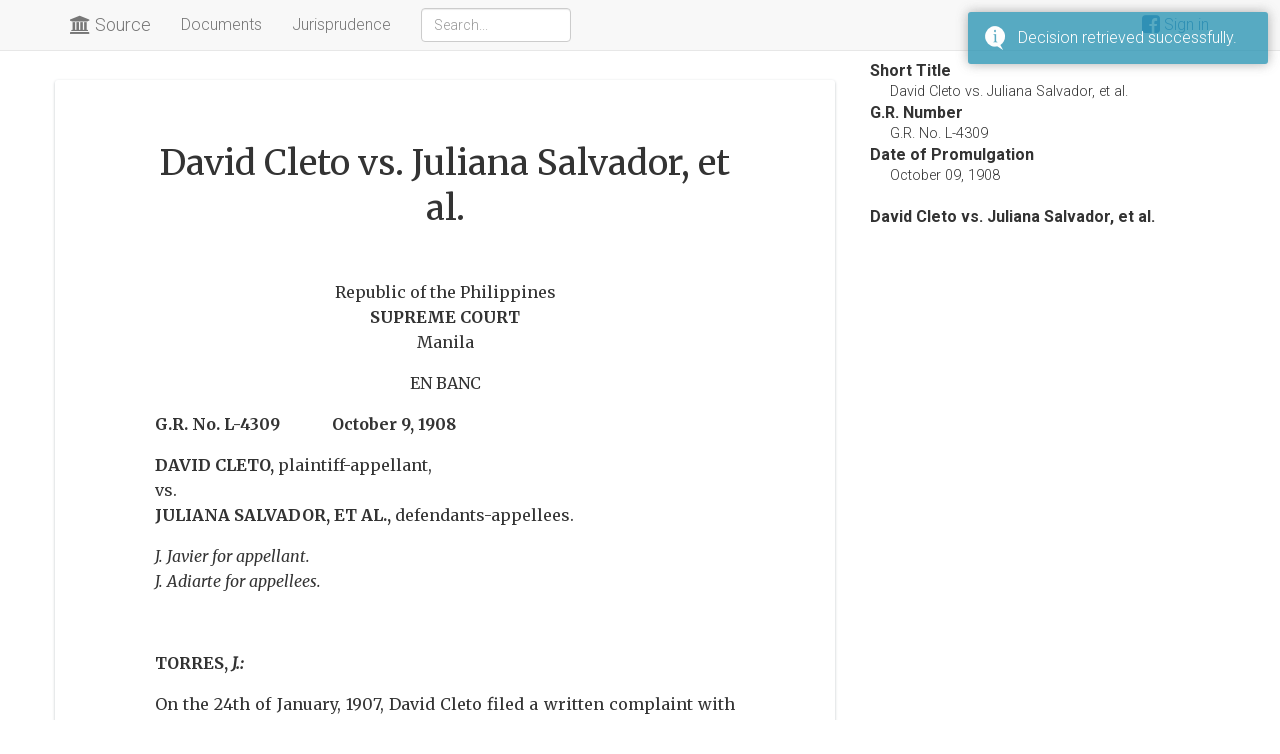

--- FILE ---
content_type: text/html; charset=utf-8
request_url: https://source.gosupra.com/helper/decision/56653
body_size: 4045
content:
 <div class="row" data-slug=""><div class="col-md-8 card"><div class="meta"><h1>David Cleto vs. Juliana Salvador, et al.</h1></div><div class="content"><p align="center">Republic of the Philippines<br><b>SUPREME COURT</b><br>Manila</p><p align="center">EN BANC</p><p><p><b>G.R. No. L-4309 &nbsp; &nbsp; &nbsp; &nbsp; &nbsp; &nbsp; October 9, 1908<p></p><p>DAVID CLETO,</b> plaintiff-appellant, <br>vs.<br><b>JULIANA SALVADOR, ET AL.,</b> defendants-appellees.</p><p><i>J. Javier for appellant.<br> J. Adiarte for appellees.</i></p><p>&nbsp;</p><p align="justify"><b>TORRES, <i>J.:</i></b></p><p align="justify">On the 24th of January, 1907, David Cleto filed a written complaint with the Court of First Instance of Ilocos Norte alleging that he was the owner and possessor of three parcels of land situated in Bagbag, municipality of Dingras, Solona, in the said province, the respective locations, area, and boundaries of which were stated in the said complaint; that he had acquired them by purchase from Norberto Santos y Clemente; that in the month of July, 1906, the defendant, Juliano Salvador I, in bad faith sold the said lands to the other defendant, Prospero Gerardo, who, since the said month of July, has unlawfully taken possession of the said three parcels; for which reasons the plaintiff asked that judgment be entered in his favor declaring that the sale of the three aforementioned parcels of land made by the defendant, Juliana Salvador, be held to be null and void, and that both she and the other defendant, Gerardo, be acquired to make immediate delivery of the same to the plaintiff, and to pay for the fruits unduly collected with costs.</p><p align="justify">The defendants in their answer presented on the 14th of February, 1907, made a general denial of each and every one of the allegations contained in the complaint, alleging as a defense that the two parcels of land situated in Bagbag, municipality of Dingras, Solsona, the location, area, and boundaries of which are stated in the writing, had been sold by Juliana Salvador to the other defendant, Prospero Gerardo, and are apparently other than those claimed by the plaintiff, but that, in case they are the same, they denied that David Cleto was the owner thereof, or that he could have any title thereto; that Juliana Salvador was in lawful possession of said lands and held them in good faith by virtue of a final judgment rendered in a civil suit brought by her against Bonifacia Laureto and the plaintiff herein, David Cleto, in the matter of the enforcement of a contract; that by a judgment entered on the 8th of July, 1905, by the Court of First Instance of Ilocos Norte, in a civil suit between the said Laureto and another as defendants, and Norberto Santos, the plaintiff's so-called vendor, as plaintiff, contesting the judicial possession given the said Laureto, the latter was sustained in her possession; and that, by virtue of what has been set forth, the sale of the said two parcels of land by the defendant, Juliana Salvador, to the other defendant, Prospero Gerardo, could not be more legal, for which reason they asked that judgment be entered in their favor, and that the complaint be dismissed with costs against the plaintiff and that the latter be perpetually enjoined from further interference.</p><p align="justify">The case was tried and evidence was adduced, both parties to the suit presenting documents in proof of their allegations, which documents were attached to the record. During the trial the attorneys for both parties agreed to consider the lands described in the complaint as the same lands that were the subject of the action brought by Juliana Salvador against Norberto Santos in 1895, in the court of the justice of the peace of Solsona, for their redemption; that the lands were the subject of the action between Norberto Santos as plaintiff and Bonifacia Laureto as defendant in the aforesaid year 1895; that the same lands were the subject of the complaint filed by Juliana Salvador with the justice of the peace court in Laoag against Bonifacia Laureto and David Cleto, in 1903, for the delivery of said lands; and finally, that all the documents presented by both parties in this action refer to the said lands.</p><p align="justify">Judgment was rendered by the court below on the 15th of July, 1907, dismissing the complaint, without special ruling as to costs; the plaintiff excepted to said judgment and moved for a new trial for the reasons stated in his motion, to which he attached three documents in support of his allegations. This motion was overruled, the plaintiff excepted, and thereupon the corresponding bill of exception was approved.</p><p align="justify">The action brought in this case by the plaintiff is for the purpose of obtaining a declaration of nullity of the sale of three parcels of land made by Juliana Salvador I to Prospero Gerardo, the recovery of the estate together with the fruits thereof, and its return to the plaintiff, David Cleto.</p><p align="justify">If, under the provision of article 348 of the Civil Code, the owner has a right of action against the holder and possessor of the thing to recover the same, upon proof that the plaintiff is the owner of the parcels of land claimed, the action brought herein is, of course, in accordance with law, as would be also a favorable decision as prayed for in the complaint, taking into consideration the fact that, by an agreement entered into between the parties to the suit, the land in controversy is identified.</p><p align="justify">From the record it clearly appears that the plaintiff, David Cleto, acquired the ownership of the three parcels of land in question from the former owner thereof, Norberto Santos, by a notarial instrument containing the contract of purchase and sale of the said estates, drawn up by them on the 21st of April, 1906, ratified before a notary public on the same date, and entered in the registry of property on the 14th of May of the same year. Consequently the rights now shown and possessed by the plaintiff, David Cleto, are the same as those of his predecessor and vendor of the said estates, Norberto Santos.</p><p align="justify">The latter acquired the aforesaid lands by inheritance from his now deceased father, Juan Santos, who in turn had obtained them by purchase from the previous joint owners thereof, the defendant Juliana Salvador I, Juliana Salvador II, and their aunts Fermina and Joaquina Salvador, as related in a judgment rendered by the justice of the peace of Solsona, Ilocos Norte, on the 14th of March, 1895, in the civil suit brought by the said Juliana Salvador I against Norberto Santos for the redemption of said lands. For this reason the court considered that the defendant, as heir to his father, was the owner of the said property, the latter having legitimately acquired it from the original owners. The complaint against Norberto Santos was dismissed and the plaintiff, Juliana Salvador I, sentenced to pay the costs and charges in the action. This judgment, by reason of its not having been appealed from, became final.</p><p align="justify">Prior to the 27th of April, 1895, Simon Raymundo and his wife, Bonifacia Laureto, obtained from the justice of the peace of Solsona a writ of possession for four parcels of land situated in Bagbag; the title or decision by which the said possession was conceded to them does not appear, for which reason Norberto Santos, on the date named brought suit before the justice of the peace of Solsona, praying that the said judicial possession be set aside, and alleging that he was the owner of the lands. At the trial the justice of the peace considered that the action brought by the plaintiff was for the recovery of possession, and in view of the fact that no document whatever was attached to the complaint in proof of the plaintiff's title, and no indication was made therein that he intended to prove it by means of such evidence, and considering that the defendants were in possession of the property claimed, he dismissed the complaint and sustained Raymundo and Laureto in the possession that they enjoyed; the plaintiff was perpetually enjoined from further interference and sentenced to pay the costs, as appears in detail the copy of the said judgment submitted by the plaintiff. Norberto Santos appealed from the said judgment to the Court of First Instance, and, upon the hearing, the Court of First Instance of Ilocos Norte, on June 8, 1895, partially confirming the judgment appealed from in some respects, and in others reversing it, ordered that the defendants Simon Raymundo and Bonifacia Laureto be sustained in the possession of the four parcels of land in question, with the costs against the appellant, Norberto Santos, reserving to the latter his right of ownership thereto that he might exercise it in such manner as might be proper.</p><p align="justify">The record shows also that, b virtue of a writ issued by the justice of the peace of Laoag on the 29th of March, 1906, the deputy sheriff placed Juliana Salvador in possession of two parcels of land situated in Bagabag, a proceeding which was affected notwithstanding the fact that Bonifacia Laureto had been dead for over a year; it further appeared that in 1903, the said Bonifacia Laureto ceded to Norberto Santos two parcels of land in question for the sum of 10 pesos and one <i>uyon</i> of paddy.</p><p align="justify">So that the plaintiff, David Cleto, who acquired the aforesaid lands from their former owner, Norberto Santos, is the only proprietor who could have disposed of them and have brought an action to recover possession from the holder or detainer thereof, since the right reserved to Norberto Santos by the judgment of the court of Ilocos Norte in the matter of the ownership of the estates was, in fact, lawfully transmitted to the plaintiff herein, David Cleto, when he acquired the said property.</p><p align="justify">The judicial possession of the lands obtained by Juliana Salvador I, and that enjoyed at the present time by Prospero Gerardo, the purchaser of the same, does not prevent the successful prosecution of the action to recover the possession, inasmuch as the plaintiff has fully proven his title thereto, and he has therefore an unquestionable right to bring the possessory action against the present holder of the property.<cite>lawphil.net</cite></p><p align="justify">The defendant Gerardo, now in possession, has not shown that he has a better right and title than the plaintiff. Plaintiff's title is one conveying ownership, and is entered in the registry of property the predecessor of the said possessor, Juliana Salvador, only shows a right of possession, which must be respected until another person having better right shall come forward and establish it. This is the position of David Cleto, the plaintiff herein, and judicial possession is generally granted without prejudice to a third party who proves a better title.</p><p align="justify">As Juliana Salvador was not the owner of the lands nor did she ever show that she held a title thereto beyond that of mere possession, she could not dispose of them nor sell them to the other defendant, Gerardo, because she had no right to alienate property that did not belong to her, and Prospero Gerardo has not acquired any lawful right of ownership from the seller, Salvador. For this reason the purchaser before a notary on the 26th of June, 1906, is null and void, although, owing to lack of proof that the purchaser acted in bad faith, it must be assumed that he took possession of the lands in the belief that he had legally acquired them, for which reason, as a possessor in good faith, he has received, as his own, the fruits collected from the estates until the time this complaint was presented. (Art. 451, Civil Code.)</p><p align="justify">Therefore, it is our opinion that the judgment appealed from should be reversed, and that it should be held, as we hereby hold, that David Cleto is the lawful owner of the lands claimed in the complaint, and that the sale thereof made by Juliana Salvador, including the conveyance executed by her in favor of Prospero Gerardo, is null and void; and the latter is hereby ordered to return and deliver to the plaintiff, as owner, the lands claimed by him; no special ruling is made as to the costs in either instance. So ordered.</p><p align="justify"><i>Arellano, C.J., Mapa, Carson, Willard and Tracey, JJ., concur.</i></p><p><br></p><div class="text-center"><a data-type="footnote" class="btn btn-link showfoot">View Footnotes</a></div></div></div><div class="col-md-4"><div id="sidebar" style="padding-left: 20px"><dl><dt>Short Title</dt><dd class="title">David Cleto vs. Juliana Salvador, et al.</dd><dt>G.R. Number</dt><dd>G.R. No. L-4309</dd><dt>Date of Promulgation</dt><dd>October 09, 1908</dd></dl><dl></dl><dl></dl></div><div class="toc scrollspy hidden-xs hidden-sm" data-bind="scrollspy: true, affix: true, offset: 60"><strong>David Cleto vs. Juliana Salvador, et al.</strong><div data-bind="component: { name: 'contents-table', params: { container: '#decision .content' } }"></div></div></div></div>

--- FILE ---
content_type: text/css
request_url: https://source.gosupra.com/Content/public.min.css
body_size: 10863
content:
@-webkit-viewport{width:device-width;}@-moz-viewport{width:device-width;}@-ms-viewport{width:device-width;}@-o-viewport{width:device-width;}@viewport{width:device-width;}.toast-title{font-weight:bold;}.toast-message{-ms-word-wrap:break-word;word-wrap:break-word;}.toast-message a,.toast-message label{color:#fff;}.toast-message a:hover{color:#ccc;text-decoration:none;}.toast-close-button{position:relative;right:-.3em;top:-.3em;float:right;font-size:20px;font-weight:bold;color:#fff;-webkit-text-shadow:0 1px 0 #fff;text-shadow:0 1px 0 #fff;opacity:.8;-ms-filter:progid:DXImageTransform.Microsoft.Alpha(Opacity=80);filter:alpha(opacity=80);}.toast-close-button:hover,.toast-close-button:focus{color:#000;text-decoration:none;cursor:pointer;opacity:.4;-ms-filter:progid:DXImageTransform.Microsoft.Alpha(Opacity=40);filter:alpha(opacity=40);}button.toast-close-button{padding:0;cursor:pointer;background:transparent;border:0;-webkit-appearance:none;}.toast-top-center{top:0;right:0;width:100%;}.toast-bottom-center{bottom:0;right:0;width:100%;}.toast-top-full-width{top:0;right:0;width:100%;}.toast-bottom-full-width{bottom:0;right:0;width:100%;}.toast-top-left{top:12px;left:12px;}.toast-top-right{top:12px;right:12px;}.toast-bottom-right{right:12px;bottom:12px;}.toast-bottom-left{bottom:12px;left:12px;}#toast-container{position:fixed;z-index:999999;}#toast-container *{-moz-box-sizing:border-box;-webkit-box-sizing:border-box;box-sizing:border-box;}#toast-container>div{position:relative;overflow:hidden;margin:0 0 6px;padding:15px 15px 15px 50px;width:300px;-moz-border-radius:3px 3px 3px 3px;-webkit-border-radius:3px 3px 3px 3px;border-radius:3px 3px 3px 3px;background-position:15px center;background-repeat:no-repeat;-moz-box-shadow:0 0 12px #999;-webkit-box-shadow:0 0 12px #999;box-shadow:0 0 12px #999;color:#fff;opacity:.8;-ms-filter:progid:DXImageTransform.Microsoft.Alpha(Opacity=80);filter:alpha(opacity=80);}#toast-container>:hover{-moz-box-shadow:0 0 12px #000;-webkit-box-shadow:0 0 12px #000;box-shadow:0 0 12px #000;opacity:1;-ms-filter:progid:DXImageTransform.Microsoft.Alpha(Opacity=100);filter:alpha(opacity=100);cursor:pointer;}#toast-container>.toast-info{background-image:url("[data-uri]")!important;}#toast-container>.toast-error{background-image:url("[data-uri]")!important;}#toast-container>.toast-success{background-image:url("[data-uri]")!important;}#toast-container>.toast-warning{background-image:url("[data-uri]")!important;}#toast-container.toast-top-center>div,#toast-container.toast-bottom-center>div{width:300px;margin:auto;}#toast-container.toast-top-full-width>div,#toast-container.toast-bottom-full-width>div{width:96%;margin:auto;}.toast{background-color:#030303;}.toast-success{background-color:#51a351;}.toast-error{background-color:#bd362f;}.toast-info{background-color:#2f96b4;}.toast-warning{background-color:#f89406;}.toast-progress{position:absolute;left:0;bottom:0;height:4px;background-color:#000;opacity:.4;-ms-filter:progid:DXImageTransform.Microsoft.Alpha(Opacity=40);filter:alpha(opacity=40);}@media all and (max-width:240px){#toast-container>div{padding:8px 8px 8px 50px;width:11em;}#toast-container .toast-close-button{right:-.2em;top:-.2em;}}@media all and (min-width:241px) and (max-width:480px){#toast-container>div{padding:8px 8px 8px 50px;width:18em;}#toast-container .toast-close-button{right:-.2em;top:-.2em;}}@media all and (min-width:481px) and (max-width:768px){#toast-container>div{padding:15px 15px 15px 50px;width:25em;}}.input-group{width:100%;}.has-warning .twitter-typeahead .tt-input,.has-warning .twitter-typeahead .tt-hint{border-color:#8a6d3b;-webkit-box-shadow:inset 0 1px 1px rgba(0,0,0,.075);box-shadow:inset 0 1px 1px rgba(0,0,0,.075);}.has-warning .twitter-typeahead .tt-input:focus,.has-warning .twitter-typeahead .tt-hint:focus{border-color:#66512c;-webkit-box-shadow:inset 0 1px 1px rgba(0,0,0,.075),0 0 6px #c0a16b;box-shadow:inset 0 1px 1px rgba(0,0,0,.075),0 0 6px #c0a16b;}.has-error .twitter-typeahead .tt-input,.has-error .twitter-typeahead .tt-hint{border-color:#a94442;-webkit-box-shadow:inset 0 1px 1px rgba(0,0,0,.075);box-shadow:inset 0 1px 1px rgba(0,0,0,.075);}.has-error .twitter-typeahead .tt-input:focus,.has-error .twitter-typeahead .tt-hint:focus{border-color:#843534;-webkit-box-shadow:inset 0 1px 1px rgba(0,0,0,.075),0 0 6px #ce8483;box-shadow:inset 0 1px 1px rgba(0,0,0,.075),0 0 6px #ce8483;}.has-success .twitter-typeahead .tt-input,.has-success .twitter-typeahead .tt-hint{border-color:#3c763d;-webkit-box-shadow:inset 0 1px 1px rgba(0,0,0,.075);box-shadow:inset 0 1px 1px rgba(0,0,0,.075);}.has-success .twitter-typeahead .tt-input:focus,.has-success .twitter-typeahead .tt-hint:focus{border-color:#2b542c;-webkit-box-shadow:inset 0 1px 1px rgba(0,0,0,.075),0 0 6px #67b168;box-shadow:inset 0 1px 1px rgba(0,0,0,.075),0 0 6px #67b168;}.input-group .twitter-typeahead:first-child .tt-input,.input-group .twitter-typeahead:first-child .tt-hint{border-bottom-left-radius:4px;border-top-left-radius:4px;}.input-group .twitter-typeahead:last-child .tt-input,.input-group .twitter-typeahead:last-child .tt-hint{border-bottom-right-radius:4px;border-top-right-radius:4px;}.input-group.input-group-sm .twitter-typeahead .tt-input,.input-group.input-group-sm .twitter-typeahead .tt-hint{height:30px;padding:5px 10px;font-size:12px;line-height:1.5;border-radius:3px;}select.input-group.input-group-sm .twitter-typeahead .tt-input,select.input-group.input-group-sm .twitter-typeahead .tt-hint{height:30px;line-height:30px;}textarea.input-group.input-group-sm .twitter-typeahead .tt-input,textarea.input-group.input-group-sm .twitter-typeahead .tt-hint,select[multiple].input-group.input-group-sm .twitter-typeahead .tt-input,select[multiple].input-group.input-group-sm .twitter-typeahead .tt-hint{height:auto;}.input-group.input-group-sm .twitter-typeahead:not(:first-child):not(:last-child) .tt-input,.input-group.input-group-sm .twitter-typeahead:not(:first-child):not(:last-child) .tt-hint{border-radius:0;}.input-group.input-group-sm .twitter-typeahead:first-child .tt-input,.input-group.input-group-sm .twitter-typeahead:first-child .tt-hint{border-bottom-left-radius:3px;border-top-left-radius:3px;border-bottom-right-radius:0;border-top-right-radius:0;}.input-group.input-group-sm .twitter-typeahead:last-child .tt-input,.input-group.input-group-sm .twitter-typeahead:last-child .tt-hint{border-bottom-left-radius:0;border-top-left-radius:0;border-bottom-right-radius:3px;border-top-right-radius:3px;}.input-group.input-group-lg .twitter-typeahead .tt-input,.input-group.input-group-lg .twitter-typeahead .tt-hint{height:46px;padding:10px 16px;font-size:18px;line-height:1.33;border-radius:6px;}select.input-group.input-group-lg .twitter-typeahead .tt-input,select.input-group.input-group-lg .twitter-typeahead .tt-hint{height:46px;line-height:46px;}textarea.input-group.input-group-lg .twitter-typeahead .tt-input,textarea.input-group.input-group-lg .twitter-typeahead .tt-hint,select[multiple].input-group.input-group-lg .twitter-typeahead .tt-input,select[multiple].input-group.input-group-lg .twitter-typeahead .tt-hint{height:auto;}.input-group.input-group-lg .twitter-typeahead:not(:first-child):not(:last-child) .tt-input,.input-group.input-group-lg .twitter-typeahead:not(:first-child):not(:last-child) .tt-hint{border-radius:0;}.input-group.input-group-lg .twitter-typeahead:first-child .tt-input,.input-group.input-group-lg .twitter-typeahead:first-child .tt-hint{border-bottom-left-radius:6px;border-top-left-radius:6px;border-bottom-right-radius:0;border-top-right-radius:0;}.input-group.input-group-lg .twitter-typeahead:last-child .tt-input,.input-group.input-group-lg .twitter-typeahead:last-child .tt-hint{border-bottom-left-radius:0;border-top-left-radius:0;border-bottom-right-radius:6px;border-top-right-radius:6px;}.twitter-typeahead{width:100%;float:left;}.input-group .twitter-typeahead{display:table-cell!important;}.twitter-typeahead .tt-hint{color:#999;}.twitter-typeahead .tt-input{z-index:2;}.twitter-typeahead .tt-input[disabled],.twitter-typeahead .tt-input[readonly],fieldset[disabled] .twitter-typeahead .tt-input{cursor:not-allowed;background-color:#eee!important;}.tt-dropdown-menu{position:absolute;top:100%;left:0;z-index:1000;min-width:160px;width:100%;padding:5px 0;margin:2px 0 0;list-style:none;font-size:14px;background-color:#fff;border:1px solid #ccc;border:1px solid rgba(0,0,0,.15);border-radius:4px;-webkit-box-shadow:0 6px 12px rgba(0,0,0,.175);box-shadow:0 6px 12px rgba(0,0,0,.175);background-clip:padding-box;*border-right-width:2px;*border-bottom-width:2px;}.tt-dropdown-menu .tt-suggestion{display:block;padding:3px 20px;clear:both;font-weight:normal;line-height:1.42857143;color:#333;white-space:nowrap;}.tt-dropdown-menu .tt-suggestion.tt-cursor{text-decoration:none;outline:0;background-color:#f5f5f5;color:#262626;}.tt-dropdown-menu .tt-suggestion.tt-cursor a{color:#262626;}.tt-dropdown-menu .tt-suggestion p{margin:0;}
/*! =======================================================
                      VERSION  4.8.1              
========================================================= */
/*! =========================================================
 * bootstrap-slider.js
 *
 * Maintainers:
 *Kyle Kemp
 *- Twitter: @seiyria
 *- Github:  seiyria
 *Rohit Kalkur
 *- Twitter: @Rovolutionary
 *- Github:  rovolution
 *
 * =========================================================
 *
 * Licensed under the Apache License, Version 2.0 (the "License");
 * you may not use this file except in compliance with the License.
 * You may obtain a copy of the License at
 *
 * http://www.apache.org/licenses/LICENSE-2.0
 *
 * Unless required by applicable law or agreed to in writing, software
 * distributed under the License is distributed on an "AS IS" BASIS,
 * WITHOUT WARRANTIES OR CONDITIONS OF ANY KIND, either express or implied.
 * See the License for the specific language governing permissions and
 * limitations under the License.
 * ========================================================= */
.slider{display:inline-block;vertical-align:middle;position:relative;}.slider.slider-horizontal{width:210px;height:20px;}.slider.slider-horizontal .slider-track{height:10px;width:100%;margin-top:-5px;top:50%;left:0;}.slider.slider-horizontal .slider-selection,.slider.slider-horizontal .slider-track-low,.slider.slider-horizontal .slider-track-high{height:100%;top:0;bottom:0;}.slider.slider-horizontal .slider-tick,.slider.slider-horizontal .slider-handle{margin-left:-10px;margin-top:-5px;}.slider.slider-horizontal .slider-tick.triangle,.slider.slider-horizontal .slider-handle.triangle{border-width:0 10px 10px 10px;width:0;height:0;border-bottom-color:#0480be;margin-top:0;}.slider.slider-horizontal .slider-tick-label-container{white-space:nowrap;margin-top:20px;}.slider.slider-horizontal .slider-tick-label-container .slider-tick-label{padding-top:4px;display:inline-block;text-align:center;}.slider.slider-vertical{height:210px;width:20px;}.slider.slider-vertical .slider-track{width:10px;height:100%;margin-left:-5px;left:50%;top:0;}.slider.slider-vertical .slider-selection{width:100%;left:0;top:0;bottom:0;}.slider.slider-vertical .slider-track-low,.slider.slider-vertical .slider-track-high{width:100%;left:0;right:0;}.slider.slider-vertical .slider-tick,.slider.slider-vertical .slider-handle{margin-left:-5px;margin-top:-10px;}.slider.slider-vertical .slider-tick.triangle,.slider.slider-vertical .slider-handle.triangle{border-width:10px 0 10px 10px;width:1px;height:1px;border-left-color:#0480be;margin-left:0;}.slider.slider-disabled .slider-handle{background-image:-webkit-linear-gradient(top,#dfdfdf 0%,#bebebe 100%);background-image:-o-linear-gradient(top,#dfdfdf 0%,#bebebe 100%);background-image:linear-gradient(to bottom,#dfdfdf 0%,#bebebe 100%);background-repeat:repeat-x;filter:progid:DXImageTransform.Microsoft.gradient(startColorstr='#ffdfdfdf',endColorstr='#ffbebebe',GradientType=0);}.slider.slider-disabled .slider-track{background-image:-webkit-linear-gradient(top,#e5e5e5 0%,#e9e9e9 100%);background-image:-o-linear-gradient(top,#e5e5e5 0%,#e9e9e9 100%);background-image:linear-gradient(to bottom,#e5e5e5 0%,#e9e9e9 100%);background-repeat:repeat-x;filter:progid:DXImageTransform.Microsoft.gradient(startColorstr='#ffe5e5e5',endColorstr='#ffe9e9e9',GradientType=0);cursor:not-allowed;}.slider input{display:none;}.slider .tooltip.top{margin-top:-36px;}.slider .tooltip-inner{white-space:nowrap;}.slider .hide{display:none;}.slider-track{position:absolute;cursor:pointer;background-image:-webkit-linear-gradient(top,#f5f5f5 0%,#f9f9f9 100%);background-image:-o-linear-gradient(top,#f5f5f5 0%,#f9f9f9 100%);background-image:linear-gradient(to bottom,#f5f5f5 0%,#f9f9f9 100%);background-repeat:repeat-x;filter:progid:DXImageTransform.Microsoft.gradient(startColorstr='#fff5f5f5',endColorstr='#fff9f9f9',GradientType=0);-webkit-box-shadow:inset 0 1px 2px rgba(0,0,0,.1);box-shadow:inset 0 1px 2px rgba(0,0,0,.1);border-radius:4px;}.slider-selection{position:absolute;background-image:-webkit-linear-gradient(top,#f9f9f9 0%,#f5f5f5 100%);background-image:-o-linear-gradient(top,#f9f9f9 0%,#f5f5f5 100%);background-image:linear-gradient(to bottom,#f9f9f9 0%,#f5f5f5 100%);background-repeat:repeat-x;filter:progid:DXImageTransform.Microsoft.gradient(startColorstr='#fff9f9f9',endColorstr='#fff5f5f5',GradientType=0);-webkit-box-shadow:inset 0 -1px 0 rgba(0,0,0,.15);box-shadow:inset 0 -1px 0 rgba(0,0,0,.15);-webkit-box-sizing:border-box;-moz-box-sizing:border-box;box-sizing:border-box;border-radius:4px;}.slider-selection.tick-slider-selection{background-image:-webkit-linear-gradient(top,#89cdef 0%,#81bfde 100%);background-image:-o-linear-gradient(top,#89cdef 0%,#81bfde 100%);background-image:linear-gradient(to bottom,#89cdef 0%,#81bfde 100%);background-repeat:repeat-x;filter:progid:DXImageTransform.Microsoft.gradient(startColorstr='#ff89cdef',endColorstr='#ff81bfde',GradientType=0);}.slider-track-low,.slider-track-high{position:absolute;background:transparent;-webkit-box-sizing:border-box;-moz-box-sizing:border-box;box-sizing:border-box;border-radius:4px;}.slider-handle{position:absolute;width:20px;height:20px;background-color:#337ab7;background-image:-webkit-linear-gradient(top,#149bdf 0%,#0480be 100%);background-image:-o-linear-gradient(top,#149bdf 0%,#0480be 100%);background-image:linear-gradient(to bottom,#149bdf 0%,#0480be 100%);background-repeat:repeat-x;filter:progid:DXImageTransform.Microsoft.gradient(startColorstr='#ff149bdf',endColorstr='#ff0480be',GradientType=0);filter:none;-webkit-box-shadow:inset 0 1px 0 rgba(255,255,255,.2),0 1px 2px rgba(0,0,0,.05);box-shadow:inset 0 1px 0 rgba(255,255,255,.2),0 1px 2px rgba(0,0,0,.05);border:0 solid transparent;}.slider-handle.round{border-radius:50%;}.slider-handle.triangle{background:transparent none;}.slider-handle.custom{background:transparent none;}.slider-handle.custom::before{line-height:20px;font-size:20px;content:'★';color:#726204;}.slider-tick{position:absolute;width:20px;height:20px;background-image:-webkit-linear-gradient(top,#f9f9f9 0%,#f5f5f5 100%);background-image:-o-linear-gradient(top,#f9f9f9 0%,#f5f5f5 100%);background-image:linear-gradient(to bottom,#f9f9f9 0%,#f5f5f5 100%);background-repeat:repeat-x;filter:progid:DXImageTransform.Microsoft.gradient(startColorstr='#fff9f9f9',endColorstr='#fff5f5f5',GradientType=0);-webkit-box-shadow:inset 0 -1px 0 rgba(0,0,0,.15);box-shadow:inset 0 -1px 0 rgba(0,0,0,.15);-webkit-box-sizing:border-box;-moz-box-sizing:border-box;box-sizing:border-box;filter:none;opacity:.8;border:0 solid transparent;}.slider-tick.round{border-radius:50%;}.slider-tick.triangle{background:transparent none;}.slider-tick.custom{background:transparent none;}.slider-tick.custom::before{line-height:20px;font-size:20px;content:'★';color:#726204;}.slider-tick.in-selection{background-image:-webkit-linear-gradient(top,#89cdef 0%,#81bfde 100%);background-image:-o-linear-gradient(top,#89cdef 0%,#81bfde 100%);background-image:linear-gradient(to bottom,#89cdef 0%,#81bfde 100%);background-repeat:repeat-x;filter:progid:DXImageTransform.Microsoft.gradient(startColorstr='#ff89cdef',endColorstr='#ff81bfde',GradientType=0);opacity:1;}.bigfoot-footnote__button{position:relative;z-index:5;top:-.1em;-webkit-box-sizing:border-box;box-sizing:border-box;-moz-box-sizing:border-box;display:inline-block;padding:.35em;margin:0 .1em 0 .2em;border:0;border-radius:.3em;cursor:pointer;background-color:rgba(110,110,110,.2);-webkit-backface-visibility:hidden;-ms-backface-visibility:hidden;backface-visibility:hidden;font-size:1rem;line-height:0;vertical-align:middle;text-decoration:none;font-smoothing:antialiased;-webkit-transition-property:background-color;transition-property:background-color;-webkit-transition-duration:.25s;transition-duration:.25s;}.bigfoot-footnote__button:hover,.bigfoot-footnote__button:focus{outline:0;background-color:rgba(110,110,110,.5);}.bigfoot-footnote__button:active{background-color:rgba(110,110,110,.5);}.bigfoot-footnote__button.is-active{background-color:#6e6e6e;-webkit-transition-delay:.1s;transition-delay:.1s;}.bigfoot-footnote__button:after{content:'';display:table;clear:both;}.bigfoot-footnote__button__circle{display:inline-block;width:.25em;height:.25em;margin-right:.25em;float:left;}.bigfoot-footnote__button__circle:last-child{margin-right:0;}.bigfoot-footnote__container{display:inline-block;position:relative;text-indent:0;}@media not print{.footnote-print-only{display:none!important;}}@media print{.bigfoot-footnote,.bigfoot-footnote__button{display:none!important;}}.bigfoot-footnote{position:absolute;z-index:10;top:0;left:0;display:inline-block;-webkit-box-sizing:border-box;-moz-box-sizing:border-box;box-sizing:border-box;max-width:90%;margin:1.96924em 0;background:#fafafa;opacity:0;border-radius:.5em;border:1px solid #c3c3c3;-webkit-box-shadow:0 0 8px rgba(0,0,0,.3);box-shadow:0 0 8px rgba(0,0,0,.3);line-height:0;-webkit-transition-property:opacity,-webkit-transform;transition-property:opacity,transform;-webkit-transition-duration:.25s;transition-duration:.25s;-webkit-transition-timing-function:ease;transition-timing-function:ease;-webkit-transform:scale(.1) translateZ(0);-ms-transform:scale(.1) translateZ(0);transform:scale(.1) translateZ(0);-webkit-transform-origin:50% 0;-ms-transform-origin:50% 0;transform-origin:50% 0;}.bigfoot-footnote.is-positioned-top{top:auto;bottom:0;}.bigfoot-footnote.is-active{-webkit-transform:scale(1) translateZ(0);-ms-transform:scale(1) translateZ(0);transform:scale(1) translateZ(0);opacity:.97;}.bigfoot-footnote.is-bottom-fixed{position:fixed;bottom:0;top:auto;left:0;right:auto;-webkit-transform:translateY(100%);-ms-transform:translateY(100%);transform:translateY(100%);width:100%;margin:0;border-radius:0;opacity:1;border-width:1px 0 0;-webkit-transition:-webkit-transform .3s ease;transition:transform .3s ease;}.bigfoot-footnote.is-bottom-fixed.is-active{-webkit-transform:translateY(0);-ms-transform:translateY(0);transform:translateY(0);}.bigfoot-footnote.is-bottom-fixed .bigfoot-footnote__wrapper{margin:0 0 0 50%;-webkit-transform:translateX(-50%);-ms-transform:translateX(-50%);transform:translateX(-50%);max-width:100%;}.bigfoot-footnote.is-bottom-fixed .bigfoot-footnote__wrapper,.bigfoot-footnote.is-bottom-fixed .bigfoot-footnote__content{border-radius:0;}.bigfoot-footnote.is-bottom-fixed .bigfoot-footnote__tooltip{display:none;}.bigfoot-footnote.is-scrollable:after{content:'';position:absolute;bottom:.3375em;left:.3375em;z-index:14;display:block;height:.78125em;width:.625em;background-image:url("[data-uri]");-webkit-background-size:cover;background-size:cover;opacity:.1;transition-properties:opacity;-webkit-transition-duration:.25s;transition-duration:.25s;-webkit-transition-timing-function:ease;transition-timing-function:ease;}.bigfoot-footnote.is-scrollable .bigfoot-footnote__wrapper:before,.bigfoot-footnote.is-scrollable .bigfoot-footnote__wrapper:after{content:'';position:absolute;width:100%;z-index:12;left:0;}.bigfoot-footnote.is-scrollable .bigfoot-footnote__wrapper:before{top:-1px;height:1.1em;border-radius:.5em .5em 0 0;background-image:-webkit-gradient(linear,left top,left bottom,from(#fafafa),to(rgba(250,250,250,0)));background-image:-webkit-linear-gradient(top,#fafafa 50%,rgba(250,250,250,0) 100%);background-image:linear-gradient(to bottom,#fafafa 50%,rgba(250,250,250,0) 100%);}.bigfoot-footnote.is-scrollable .bigfoot-footnote__wrapper:after{bottom:-1px;height:1.2em;border-radius:0 0 .5em .5em;background-image:-webkit-gradient(linear,left bottom,left top,from(#fafafa),to(rgba(250,250,250,0)));background-image:-webkit-linear-gradient(bottom,#fafafa 50%,rgba(250,250,250,0) 100%);background-image:linear-gradient(to top,#fafafa 50%,rgba(250,250,250,0) 100%);}.bigfoot-footnote.is-scrollable ::-webkit-scrollbar{display:none;}.bigfoot-footnote.is-fully-scrolled:after,.bigfoot-footnote.is-fully-scrolled:before{opacity:0;-webkit-transition-delay:0;transition-delay:0;}.bigfoot-footnote__wrapper{position:relative;z-index:14;width:22em;display:inline-block;-webkit-box-sizing:inherit;-moz-box-sizing:inherit;box-sizing:inherit;overflow:hidden;margin:0;background-color:#fafafa;border-radius:.5em;line-height:0;}.bigfoot-footnote__content{position:relative;z-index:8;display:inline-block;max-height:15em;padding:1.1em 1.3em 1.2em;-webkit-box-sizing:inherit;-moz-box-sizing:inherit;box-sizing:inherit;overflow:auto;-webkit-overflow-scrolling:touch;background:#fafafa;border-radius:.5em;font-smoothing:subpixel-antialiased;line-height:normal;}.bigfoot-footnote__content img{max-width:100%;}.bigfoot-footnote__content *:last-child{margin-bottom:0!important;}.bigfoot-footnote__content *:first-child{margin-top:0!important;}.bigfoot-footnote__tooltip{position:absolute;z-index:12;-webkit-box-sizing:border-box;-moz-box-sizing:border-box;box-sizing:border-box;margin-left:-.65em;width:1.3em;height:1.3em;-webkit-transform:rotate(45deg);-ms-transform:rotate(45deg);transform:rotate(45deg);background:#fafafa;border:1px solid #c3c3c3;-webkit-box-shadow:0 0 8px rgba(0,0,0,.3);box-shadow:0 0 8px rgba(0,0,0,.3);border-top-left-radius:0;}.is-positioned-bottom .bigfoot-footnote__tooltip{top:-.65em;}.is-positioned-top .bigfoot-footnote__tooltip{bottom:-.65em;}.bigfoot-footnote__button{position:relative;height:.95em;width:1.5em;border-radius:.475em;}.bigfoot-footnote__button:after{content:attr(data-footnote-number);position:absolute;top:50%;left:50%;-webkit-transform:translate(-50%,-50%);-ms-transform:translate(-50%,-50%);transform:translate(-50%,-50%);display:block;font-size:.57em;font-weight:bold;color:rgba(110,110,110,.5);-webkit-transition:color .25s ease;transition:color .25s ease;}.bigfoot-footnote__button:hover:after,.bigfoot-footnote__button.is-active:after{color:#fff;}.bigfoot-footnote__button__circle{display:none;}
/*!
 * Durandal 2.1.0 Copyright (c) 2012 Blue Spire Consulting, Inc. All Rights Reserved.
 * Available via the MIT license.
 * see: http://durandaljs.com or https://github.com/BlueSpire/Durandal for details
 */
.modalBlockout{position:fixed;top:0;left:0;width:100%;height:100%;background:#000;opacity:0;pointer-events:auto;-webkit-backface-visibility:hidden;-webkit-transition:opacity .1s linear;-moz-transition:opacity .1s linear;-o-transition:opacity .1s linear;transition:opacity .1s linear;}.modalHost{top:50%;left:50%;position:fixed;opacity:0;-webkit-backface-visibility:hidden;-webkit-transition:opacity .1s linear;-moz-transition:opacity .1s linear;-o-transition:opacity .1s linear;transition:opacity .1s linear;}.messageBox{min-width:300px;}.durandal-view-404{color:#f00;margin:8px 0;padding:8px;-webkit-box-shadow:0 3px 7px rgba(0,0,0,.3);-moz-box-shadow:0 3px 7px rgba(0,0,0,.3);box-shadow:0 3px 7px rgba(0,0,0,.3);border:1px solid #999;border:1px solid rgba(0,0,0,.3);-webkit-border-radius:6px;-moz-border-radius:6px;border-radius:6px;}@-webkit-keyframes fadeOut{0%{opacity:1;}100%{opacity:0;}}@-moz-keyframes fadeOut{0%{opacity:1;}100%{opacity:0;}}@-o-keyframes fadeOut{0%{opacity:1;}100%{opacity:0;}}@keyframes fadeOut{0%{opacity:1;}100%{opacity:0;}}.entrance-out{-webkit-animation-fill-mode:both;-moz-animation-fill-mode:both;-ms-animation-fill-mode:both;-o-animation-fill-mode:both;animation-fill-mode:both;-webkit-animation-duration:.1s;-moz-animation-duration:.1s;-ms-animation-duration:.1s;-o-animation-duration:.1s;animation-duration:.1s;-webkit-animation-name:fadeOut;-moz-animation-name:fadeOut;-o-animation-name:fadeOut;animation-name:fadeOut;}@-webkit-keyframes slideInRight{0%{opacity:0;-webkit-transform:translateX(20px);}100%{opacity:1;-webkit-transform:translateX(0);}}@-moz-keyframes slideInRight{0%{opacity:0;-moz-transform:translateX(20px);}100%{opacity:1;-moz-transform:translateX(0);}}@-o-keyframes slideInRight{0%{opacity:0;-o-transform:translateX(20px);}100%{opacity:1;-o-transform:translateX(0);}}@keyframes slideInRight{0%{opacity:0;transform:translateX(20px);}100%{opacity:1;transform:translateX(0);}}.entrance-in{-webkit-animation-fill-mode:both;-moz-animation-fill-mode:both;-ms-animation-fill-mode:both;-o-animation-fill-mode:both;animation-fill-mode:both;-webkit-animation-duration:.5s;-moz-animation-duration:.5s;-ms-animation-duration:.5s;-o-animation-duration:.5s;animation-duration:.5s;-webkit-animation-name:slideInRight;-moz-animation-name:slideInRight;-o-animation-name:slideInRight;animation-name:slideInRight;}@-webkit-keyframes fadeIn{0%{opacity:0;}100%{opacity:1;}}@-moz-keyframes fadeIn{0%{opacity:0;}100%{opacity:1;}}@-o-keyframes fadeIn{0%{opacity:0;}100%{opacity:1;}}@keyframes fadeIn{0%{opacity:0;}100%{opacity:1;}}.entrance-in-fade{-webkit-animation-fill-mode:both;-moz-animation-fill-mode:both;-ms-animation-fill-mode:both;-o-animation-fill-mode:both;animation-fill-mode:both;-webkit-animation-duration:.5s;-moz-animation-duration:.5s;-ms-animation-duration:.5s;-o-animation-duration:.5s;animation-duration:.5s;-webkit-animation-name:fadeIn;-moz-animation-name:fadeIn;-o-animation-name:fadeIn;animation-name:fadeIn;}
/*!
 * Durandal 2.0.0 Copyright (c) 2012 Blue Spire Consulting, Inc. All Rights Reserved.
 * Available via the MIT license.
 * see: http://durandaljs.com or https://github.com/BlueSpire/Durandal for details
 */
.splash{text-align:center;margin:10% 0 0 0;}.splash .message{font-size:5em;line-height:1.5em;text-shadow:rgba(0,0,0,.5) 0 0 15px;text-transform:uppercase;}.splash .icon-spinner{text-align:center;display:inline-block;font-size:5em;margin-top:50px;}.page-host{position:relative;top:10px;padding-bottom:50px;}.navbar-default .navbar-inner{padding-left:1em;padding-right:1em;}.navbar-default .fa-home{margin-right:5px;}.navbar-default .navbar-text{font-size:.9em;margin:14px 15px;}.loader{padding:10px;visibility:hidden;position:fixed;right:10px;bottom:10px;}.loader.active{visibility:visible;}.flickr .list-inline>li:first-child{padding-left:5px;}.flickr li{padding:5px;}@media(max-width:979px){.page-host{top:0;}}.upper-roman,.upper-roman+ol{list-style-type:upper-roman;}.upper-alpha,.upper-alpha+ol{list-style-type:upper-alpha;}.lower-alpha,.lower-alpha+ol{list-style-type:lower-alpha;}.lower-roman,.lower-roman+ol{list-style-type:lower-roman;}#documents .card{padding:5px 15px 35px 15px;border:1px solid rgba(255,255,255,0);border-radius:3px;margin:10px 0;box-shadow:#bdc3c7 0 1px 3px;}#documents .card .content{min-height:60px;color:#555;position:relative;}#documents .card .content .long-title{color:#999;}#documents .card .tags{float:left;position:relative;bottom:4px;}#documents .card .buttons{float:right;position:relative;bottom:5px;right:-15px;}#documents .card .buttons a{opacity:.1;}#documents .card:hover{border-color:#94c6ee;box-shadow:0 1px 1px rgba(0,0,0,.075) inset,0 0 8px rgba(102,175,233,.6);}#documents .card:hover .content{color:#111;}#documents .card:hover .buttons a{opacity:1;-moz-transition:opacity .5s ease-in-out 0s;-o-transition:opacity .5s ease-in-out 0s;-webkit-transition:opacity .5s ease-in-out 0s;transition:opacity .5s ease-in-out 0s;}.nodes{position:absolute;top:0;left:230px;background-color:#fff;box-shadow:#909090 -2px 2px 5px;opacity:0;}.nodes h4{margin-top:0;padding:10px;}.nodes .list{width:300px;}.nodes .list small{display:block;font-size:.7em;}.nodes .list-group-item.active{z-index:auto;}.nodes .overlay{cursor:pointer;position:absolute;top:0;right:0;bottom:0;left:0;background-color:#fefefe;}.nodes .overlay div{position:absolute;top:20px;right:297px;-moz-transform:rotate(-90deg);-ms-transform:rotate(-90deg);-o-transform:rotate(-90deg);-webkit-transform:rotate(-90deg);transform:rotate(-90deg);-moz-transform-origin:right top 0;-ms-transform-origin:right top 0;-o-transform-origin:right top 0;-webkit-transform-origin:right top 0;transform-origin:right top 0;white-space:nowrap;}#cards h1,#cards h2,#cards h3,#cards h4,#cards h5,#cards h6{text-align:center;line-height:1.3;}#cards header{padding:0 20px;}#cards .panel-group{margin-bottom:0;}#cards .panel-heading{padding:5px 15px;}#cards .panel-heading .panel-title{font-size:1em;}#cards .panel-heading a:hover{text-decoration:none;}.node.card{padding:5px;border-radius:3px;margin:20px 0;box-shadow:#bdc3c7 0 1px 3px;min-height:40px;}@media(min-width:768px){.node.card{padding:15px;}}.node.card .title,.node.card .subtitle{text-align:center;font-size:2.4em;}.node.card .node.card .title{font-size:2.2em;}.node.card .node.card .subtitle{font-size:2em;}.node.card .node.card .node.card .title{font-size:2em;}.node.card .node.card .node.card .subtitle{font-size:1.8em;}.node.card .node.card .node.card .node.card .title{font-size:1.8em;}.node.card .node.card .node.card .node.card .subtitle{font-size:1.6em;}.node.card .node.card .node.card .node.card .node.card .title{font-size:1.6em;}.node.card .node.card .node.card .node.card .node.card .subtitle{font-size:1.4em;}.node.card .node.card .node.card .node.card .node.card .node.card .title{font-size:1.4em;}.node.card .node.card .node.card .node.card .node.card .node.card .subtitle{font-size:1.2em;}.node.card.supersede{border-left:5px solid #f8d9ac;}.node.card.amend{border-left:5px solid #b0e1ef;}.node.card.repeal{border-left:5px solid #eba5a3;}.node.card.insert{border-left:5px solid #92bce0;}.mode .buttons{text-align:right;}.mode .buttons a,.mode .buttons small{opacity:.1;margin-left:5px;}.mode:hover .buttons a,.mode:hover .buttons small{opacity:1;-moz-transition:opacity .5s ease-in-out 0s;-o-transition:opacity .5s ease-in-out 0s;-webkit-transition:opacity .5s ease-in-out 0s;transition:opacity .5s ease-in-out 0s;}.mode.edit,.mode.history{padding-bottom:5px;}.mode.history .history-title{font-size:1.2em;font-weight:500;}.mode.history .node-id{position:absolute;right:0;}.mode.history ul{margin-bottom:0;list-style:none;}.provision p{margin-bottom:15px;}.provision ol{padding-left:20px;}@media(min-width:768px){.provision ol{padding:0 40px;}}.provision blockquote{font-size:1em;border-left:0 none;margin:0 0 10px;padding-left:20px;}@media(min-width:768px){.provision blockquote{padding:0 40px;}}.provision table{margin:10px 0;min-width:80%;}.provision table th,.provision table td{padding:5px 10px;vertical-align:top;}.provision .edit.mode{cursor:default;}.provision .edit.mode .buttons{margin-bottom:2px;}.provision.view{padding:5px 15px;margin-bottom:5px;border:2px solid rgba(230,230,230,0);border-radius:5px;}.provision.view:hover{border-color:#e6e6e6;-moz-transition:border-color .5s ease-in-out 0s;-o-transition:border-color .5s ease-in-out 0s;-webkit-transition:border-color .5s ease-in-out 0s;transition:border-color .5s ease-in-out 0s;}.provision.view .pro-content{font-family:'Merriweather',Georgia,serif;line-height:1.6;margin-bottom:16px;}.provision.view .pro-content.repeal{max-height:23px;overflow-y:hidden;text-decoration:line-through;}.link{border-radius:4px;margin-bottom:10px;padding:5px 15px;cursor:pointer;}.link.link-info{color:#31708f;background-color:#d9edf7;border-color:#bce8f1;}.link .close{position:relative;right:-2px;top:-2px;}.label.supersede{background-color:#f0ad4e;}.label.amend{background-color:#5bc0de;}.label.repeal{background-color:#d9534f;}.label.insert{background-color:#428bca;}.label.renumber{background-color:#f0804e;}.label.reenact{background-color:#00ad93;}.label.copy{background-color:#cfc14e;}.label.correct{background-color:#36b77f;}.label.nullify{background-color:#a02622;}.label.partly.nullify{background-color:#ec971f;}.tag.label{padding:3px 5px 3px 5px;background-color:#428bca;font-size:.85em;margin-right:3px;margin-bottom:1px;display:inline-block;}.tag.label a{margin-left:4px;color:#ddd;}.tag.label a:hover{color:#eee;}.tags{margin-top:5px;margin-bottom:5px;}#decision .card,#opinion .card{padding:20px 10px;-moz-border-radius:3px;-webkit-border-radius:3px;border-radius:3px;-moz-box-shadow:#bdc3c7 0 1px 3px;-webkit-box-shadow:#bdc3c7 0 1px 3px;box-shadow:#bdc3c7 0 1px 3px;}@media only screen and (min-width:992px){#decision .card,#opinion .card{padding:40px 100px;}}#decision iframe,#opinion iframe{-moz-border-radius:3px;-webkit-border-radius:3px;border-radius:3px;-moz-box-shadow:#bdc3c7 0 1px 3px;-webkit-box-shadow:#bdc3c7 0 1px 3px;box-shadow:#bdc3c7 0 1px 3px;}#decision .scrollspy,#opinion .scrollspy{padding-left:20px;}.decision-title{font-weight:500;}@media(min-width:768px){.decision-title{font-size:1.3em;}}.decision .meta,.decision .content{font-family:'Merriweather',Georgia,serif;font-size:16px;}.decision .meta h1,.decision .content h1,.decision .meta h2,.decision .content h2,.decision .meta h3,.decision .content h3,.decision .meta h4,.decision .content h4,.decision .meta h5,.decision .content h5,.decision .meta h6,.decision .content h6{text-align:center;line-height:1.3;}.decision .meta h1,.decision .content h1{font-size:2.2em;}.decision .meta h2,.decision .content h2{font-size:1.7em;}.decision .meta h3,.decision .content h3{font-size:1.4em;}.decision .meta h4,.decision .content h4{font-size:1.2em;}.decision .meta h5,.decision .content h5{font-size:1.1em;}.decision .meta h6,.decision .content h6{font-size:1em;}.decision .meta{margin-bottom:50px;}.decision .meta h4,.decision .meta h5{color:#777;}.decision .content h2{margin:46px 0 20px 0;}.decision .content h3{margin:41px 0 17px 0;}.decision .content h4{margin:37px 0 14px 0;}.decision .content h5{margin:33px 0 12px 0;}.decision .content h6{margin:30px 0 10px 0;}.decision .content p:not(.text-center){text-align:justify;}.decision .content blockquote{font-size:1em;}.decision .content blockquote blockquote{border-left:0 none;}.decision .content blockquote blockquote p:not(.text-center){text-align:left;}.decision .content table{width:100%;font-size:.8em;}.decision .content table.members{font-size:1em;}.decision .content table td{padding:10px 5px;}.decision .content sup{font-size:1em;}.decision .content p[align*="center"]{text-align:center;}.decision .content cite{display:none;}.decision p,.decision blockquote p:last-child{line-height:1.6;margin-bottom:16px;}.decision blockquote{padding:10px 40px 0;}.decision .deliberations,.decision .speech,.decision .provision,.decision .contract,.decision .commentary{background:#f9f9f9;padding:30px 20px 20px 40px;}.decision .deliberations:before,.decision .speech:before,.decision .provision:before,.decision .contract:before,.decision .commentary:before{font-family:FontAwesome;color:#ccc;content:"";font-size:2em;line-height:.1em;margin-right:.5em;margin-left:-.6em;vertical-align:.1em;}.decision .show-footnotes .footnotes.footnote-print-only,.decision .show-footnotes .footnotes .footnote-print-only{display:block!important;}.decision .show-footnotes .footnotes.footnote-print-only li,.decision .show-footnotes .footnotes .footnote-print-only li{display:list-item!important;}.decision #sidebar dd{margin-left:40px;text-indent:-20px;font-size:.9em;}#decision-edit .reference{overflow:hidden;padding:0 10px;-ms-text-overflow:ellipsis;-o-text-overflow:ellipsis;text-overflow:ellipsis;}.bigfoot-footnote__button{font-size:1.2em;}.bigfoot-footnote__button:after{font-size:.8em;top:45%;}.bigfoot-footnote__content p{padding-bottom:5px;}dd{margin-left:40px;}.list-group-item.clickable{cursor:pointer;}.list-group-item.clickable:hover{background-color:#f5f5f5;color:#555;text-decoration:none;}.list-group-item.clickable.active:hover{background-color:#428bca;color:#f5f5f5;}.list-group-item.clickable.active a{color:#b9d4ec;}.list-group-item.clickable.active a:hover{color:#f5f5f5;}.toc{max-width:360px;}.toc ul{list-style-type:none;padding-left:0;}.toc ul li.active>a{border-left:3px solid #bdc3c7;font-weight:600;}.toc .nav a{padding:2px 20px 2px 30px;font-size:.9em;text-indent:-10px;}.toc .nav .nav a{padding-left:50px;font-size:.85em;}.toc .nav .nav .nav a{padding-left:70px;}.toc .nav .nav .nav .nav a{padding-left:90px;}.toc .nav .nav .nav .nav .nav a{padding-left:110px;}.toc .nav .nav .nav .nav .nav .nav a{padding-left:130px;}@media(min-width:768px){.toc.scrollspy li>ul{display:none;visibility:hidden;}.toc.scrollspy li.active>ul{display:block;visibility:visible;}}.toc.affix{top:20px;}.sortable-ghost{opacity:.2;background-color:#d3d3d3;}.btn-borderless{color:#d3d3d3;border-color:transparent;}.btn-borderless:hover{color:#808080;border-color:#d3d3d3;background-color:transparent;}.slider-wrapper{padding:0 60px;position:relative;}.slider-wrapper .slider-min{position:absolute;left:0;}.slider-wrapper .slider-max{position:absolute;right:0;}.slider-wrapper .slider.slider-horizontal{width:100%;}#tagged-search table,#tagged table,#search table{table-layout:fixed;}#tagged-search td:first-child,#tagged td:first-child,#search td:first-child{width:95%;overflow:hidden;-ms-text-overflow:ellipsis;-o-text-overflow:ellipsis;text-overflow:ellipsis;white-space:nowrap;}#tagged-search td:nth-child(2),#tagged td:nth-child(2),#search td:nth-child(2){text-align:right;}#toTop{display:none;position:fixed;padding:10px;bottom:10px;right:10px;opacity:.4;}#toTop:hover{opacity:.8;}@-webkit-keyframes clockwise{0%{-webkit-transform:rotate(-45deg);}100%{-webkit-transform:rotate(315deg);}}@-moz-keyframes clockwise{0%{-moz-transform:rotate(-45deg);}100%{-moz-transform:rotate(315deg);}}@keyframes clockwise{0%{-moz-transform:rotate(-45deg);-ms-transform:rotate(-45deg);-o-transform:rotate(-45deg);-webkit-transform:rotate(-45deg);transform:rotate(-45deg);}100%{-moz-transform:rotate(315deg);-ms-transform:rotate(315deg);-o-transform:rotate(315deg);-webkit-transform:rotate(315deg);transform:rotate(315deg);}}@-webkit-keyframes not-clockwise{0%{-webkit-transform:rotate(45deg);}100%{-webkit-transform:rotate(-315deg);}}@-moz-keyframes not-clockwise{0%{-moz-transform:rotate(45deg);}100%{-moz-transform:rotate(-315deg);}}@keyframes not-clockwise{0%{-moz-transform:rotate(45deg);-ms-transform:rotate(45deg);-o-transform:rotate(45deg);-webkit-transform:rotate(45deg);transform:rotate(45deg);}100%{-moz-transform:rotate(-315deg);-ms-transform:rotate(-315deg);-o-transform:rotate(-315deg);-webkit-transform:rotate(-315deg);transform:rotate(-315deg);}}@-webkit-keyframes lt{0%{opacity:1;}25%{opacity:1;}26%{opacity:0;}75%{opacity:0;}76%{opacity:1;}100%{opacity:1;}}@-moz-keyframes lt{0%{opacity:1;}25%{opacity:1;}26%{opacity:0;}75%{opacity:0;}76%{opacity:1;}100%{opacity:1;}}@keyframes lt{0%{opacity:1;}25%{opacity:1;}26%{opacity:0;}75%{opacity:0;}76%{opacity:1;}100%{opacity:1;}}.spinny{width:112px;margin:60px auto;font-size:0;position:relative;-moz-transform-origin:50% 50%;-ms-transform-origin:50% 50%;-o-transform-origin:50% 50%;-webkit-transform-origin:50% 50%;transform-origin:50% 50%;-moz-animation:clockwise 6s linear infinite;-o-animation:clockwise 6s linear infinite;-webkit-animation:clockwise 6s linear infinite;animation:clockwise 6s linear infinite;}.mini.spinny{width:37px;margin:16px auto 0;}.spinny:before{left:0;}.spinny:after{z-index:-1;right:0;}.spinny:before,.spinny:after{position:absolute;content:'';top:0;width:60px;height:60px;border:8px solid #e5e5e5;border-radius:100%;-moz-box-sizing:border-box;-webkit-box-sizing:border-box;box-sizing:border-box;}.mini.spinny:before,.mini.spinny:after{width:20px;height:20px;border:3px solid #e5e5e5;}.spinny .box,.spinny .lt,.spinny .rt,.spinny .lb,.spinny .rb{position:relative;display:inline-block;overflow:hidden;width:60px;height:30px;opacity:1;}.mini.spinny .box,.mini.spinny .lt,.mini.spinny .rt,.mini.spinny .lb,.mini.spinny .rb{width:20px;height:10px;}.spinny .box:before,.spinny .lt:before,.spinny .rt:before,.spinny .lb:before,.spinny .rb:before{position:absolute;content:'';width:60px;height:60px;border-top:8px solid #c74066;border-right:8px solid transparent;border-bottom:8px solid transparent;border-left:8px solid transparent;border-radius:100%;-moz-box-sizing:border-box;-webkit-box-sizing:border-box;box-sizing:border-box;}.mini.spinny .box:before,.mini.spinny .lt:before,.mini.spinny .rt:before,.mini.spinny .lb:before,.mini.spinny .rb:before{width:20px;height:20px;border-width:3px;}.spinny .lt,.spinny .lb{margin-right:-8px;}.mini.spinny .lt,.mini.spinny .lb{margin-right:-3px;}.spinny .lt{-moz-animation:lt 2s linear -2000ms infinite;-o-animation:lt 2s linear -2000ms infinite;-webkit-animation:lt 2s linear -2000ms infinite;animation:lt 2s linear -2000ms infinite;}.spinny .lt:before{top:0;left:0;-moz-animation:not-clockwise 1s linear infinite;-o-animation:not-clockwise 1s linear infinite;-webkit-animation:not-clockwise 1s linear infinite;animation:not-clockwise 1s linear infinite;}.spinny .rt{-moz-animation:lt 2s linear -1000ms infinite;-o-animation:lt 2s linear -1000ms infinite;-webkit-animation:lt 2s linear -1000ms infinite;animation:lt 2s linear -1000ms infinite;}.spinny .rt:before{top:0;right:0;-moz-animation:clockwise 1s linear infinite;-o-animation:clockwise 1s linear infinite;-webkit-animation:clockwise 1s linear infinite;animation:clockwise 1s linear infinite;}.spinny .lb{-moz-animation:lt 2s linear -1500ms infinite;-o-animation:lt 2s linear -1500ms infinite;-webkit-animation:lt 2s linear -1500ms infinite;animation:lt 2s linear -1500ms infinite;}.spinny .lb:before{bottom:0;left:0;-moz-animation:not-clockwise 1s linear infinite;-o-animation:not-clockwise 1s linear infinite;-webkit-animation:not-clockwise 1s linear infinite;animation:not-clockwise 1s linear infinite;}.spinny .rb{-moz-animation:lt 2s linear -500ms infinite;-o-animation:lt 2s linear -500ms infinite;-webkit-animation:lt 2s linear -500ms infinite;animation:lt 2s linear -500ms infinite;}.spinny .rb:before{bottom:0;right:0;-moz-animation:clockwise 1s linear infinite;-o-animation:clockwise 1s linear infinite;-webkit-animation:clockwise 1s linear infinite;animation:clockwise 1s linear infinite;}#search-field{width:150px;-moz-transition:width .5s ease;-o-transition:width .5s ease;-webkit-transition:width .5s ease;transition:width .5s ease;}#search-field:focus{width:230px;-moz-transition:width .5s ease;-o-transition:width .5s ease;-webkit-transition:width .5s ease;transition:width .5s ease;}@media(min-width:992px){#search-field:focus{width:300px;}}#doc-search .card{padding:5px 20px;border:1px solid rgba(255,255,255,0);margin:10px 0;}#doc-search .card .content{min-height:60px;color:#555;}#doc-search .card .content .long-title{color:#999;}#doc-search .card .tags{position:relative;bottom:0;}#doc-search .card .buttons{float:right;position:relative;bottom:5px;right:-15px;}#doc-search .card .buttons a{opacity:.1;}#doc-search .card:hover{border-color:#94c6ee;box-shadow:0 1px 1px rgba(0,0,0,.075) inset,0 0 8px rgba(102,175,233,.6);}#doc-search .card:hover .content{color:#111;}#doc-search .card:hover .buttons a{opacity:1;-moz-transition:opacity .5s ease-in-out 0s;-o-transition:opacity .5s ease-in-out 0s;-webkit-transition:opacity .5s ease-in-out 0s;transition:opacity .5s ease-in-out 0s;}#documents fieldset{margin-top:30px;margin-bottom:20px;}#documents fieldset legend{margin-bottom:5px;}#doc-index h1,#doc-index h2,#doc-index h3,#doc-index h4,#doc-index h5,#doc-index h6{text-align:center;line-height:1.3;}.node.card.bucket>.node.card,.node.card.repeal.bucket>.node.card,.provision.view.bucket>.node.card,.node.card.bucket>.provision.view,.node.card.repeal.bucket>.provision.view,.provision.view.bucket>.provision.view{display:block;}.node.card.bucket.collapsed>.bucket,.node.card.repeal.bucket.collapsed>.bucket,.provision.view.bucket.collapsed>.bucket,.node.card.bucket.history>.view.mode,.node.card.repeal.bucket.history>.view.mode,.provision.view.bucket.history>.view.mode,.node.card.bucket.history>.bucket,.node.card.repeal.bucket.history>.bucket,.provision.view.bucket.history>.bucket,.node.card.bucket.decisions>.view.mode,.node.card.repeal.bucket.decisions>.view.mode,.provision.view.bucket.decisions>.view.mode,.node.card.bucket.decisions>.bucket,.node.card.repeal.bucket.decisions>.bucket,.provision.view.bucket.decisions>.bucket{display:none;}.node.card.bucket>.history-container,.node.card.repeal.bucket>.history-container,.provision.view.bucket>.history-container,.node.card.bucket>.decisions-container,.node.card.repeal.bucket>.decisions-container,.provision.view.bucket>.decisions-container{display:none;}.node.card.bucket.history>.history-container,.node.card.repeal.bucket.history>.history-container,.provision.view.bucket.history>.history-container,.node.card.bucket.decisions>.decisions-container,.node.card.repeal.bucket.decisions>.decisions-container,.provision.view.bucket.decisions>.decisions-container{display:block;}#provision .modal-header{padding:10px 15px 5px;}#provision .modal-body{overflow:auto;}#provision-page .history-container{margin-top:40px;}#provision-page .decisions-container{margin-top:20px;}.node.card .view .title{margin-top:20px;}.provision.list-group-item{cursor:auto;}#card-view>.row>.col-md-8{padding:0 5px;}@media(min-width:768px){#card-view>.row>.col-md-8{padding:0 15px;}}#case-home small{display:inline-block;}#case-home .decade,#case-home .year,#case-home .month{font-size:.8em;}@media(min-width:768px){#case-home .decade,#case-home .year,#case-home .month{font-size:1em;}}#case-home .decade .list-group-item,#case-home .year .list-group-item,#case-home .month .list-group-item{padding:7px 10px;}@media(min-width:768px){#case-home .decade .list-group-item,#case-home .year .list-group-item,#case-home .month .list-group-item{padding:10px 15px;}}#case-home .year{padding:0;}.decision .content h2{padding:55px 0 0;margin:-21px 0 20px;}.decision .content h3{padding:55px 0 0;margin:-26px 0 18px;}.decision .content h4{padding:55px 0 0;margin:-30px 0 16px;}.decision .content h5{padding:55px 0 0;margin:-34px 0 14px;}.decision .content h6{padding:55px 0 0;margin:-37px 0 12px;}#outline-add{padding:10px;}#outline-list{font-size:18px;}#outline-list i{font-size:.8em;}#outline-list li{padding:10px;}#outline-list li a{color:#333;margin-right:10px;}#outline-list li a:hover{color:#337ab7;}#outline-index .oi-title{text-indent:-30px;padding-left:30px;font-size:18px;margin:20px 0;}#outline-index .oi-title.decision{font-style:italic;font-size:16px;margin:0 0 10px 0;}#outline-index .outline-content{margin-top:30px;}#outline-index ul{font-family:'Merriweather',Georgia,serif;list-style:none;padding-left:0;}#outline-index ul ul{padding-left:30px;}#outline-index blockquote{font-size:1em;font-style:italic;line-height:1.5em;margin-bottom:10px;padding:0 20px;}#outline-edit .oi-title{padding-left:25px;text-indent:-20px;}#outline-edit .oi-title:hover{background-color:#f0f9fe;}#outline-edit .oi-title:hover .oi-buttons{opacity:1;}#outline-edit .oi-buttons{width:50px;opacity:0;}#outline-edit blockquote{font-size:1em;line-height:1.5em;margin-bottom:10px;padding:0 20px;}#outline-edit .tree small{opacity:.2;}#outline-edit .tree small:hover{opacity:1;}#modal-outline ul.nav{margin-bottom:15px;}#modal-outline ul.nav a{padding:5px 15px;}#modal-outline .modal-dialog{max-width:100%;width:800px;}#modal-outline .modal-header{padding:10px 15px 5px;}#modal-outline .modal-body{height:500px;max-height:500px;overflow:auto;}#modal-outline div.form-control strong{overflow:hidden;-ms-text-overflow:ellipsis;-o-text-overflow:ellipsis;text-overflow:ellipsis;white-space:nowrap;max-width:705px;display:table-cell;}#modal-outline .col-md-6 div.form-control strong{max-width:310px;}#modal-outline .oi-prov{padding:5px 10px;}#modal-outline .oi-prov a{opacity:.1;margin-top:-3px;}#modal-outline .oi-prov:hover{background-color:#f0f9fe;}#modal-outline .oi-prov:hover a{opacity:1;}.tree{margin-top:20px;}.tree ul{margin:0;padding:0;list-style:none;}.tree ul{margin-left:1em;position:relative;}.tree ul ul{margin-left:.5em;}.tree ul:before{content:"";display:block;width:0;position:absolute;top:0;bottom:0;left:0;border-left:1px dotted #d3d3d3;}.tree li{margin:0;padding-left:1.5em;line-height:2em;position:relative;}.tree li:before{content:"";display:block;width:10px;height:0;border-top:1px dotted #d3d3d3;margin-top:-1px;position:absolute;top:1em;left:0;}.tree li:last-child:before{background:#fff;height:auto;top:1em;bottom:0;}body{font-family:'Roboto',Helvetica,sans-serif;font-size:16px;overflow-x:hidden;}.page-host{margin-top:50px;margin-bottom:20px;}a,a:hover,a:focus{outline:0 none;text-decoration:none;}.navbar-header{text-align:center;}.navbar-header .navbar-toggle{float:left;margin:8px 15px;}.navbar-header .sidebar-toggle{float:right;padding:5px 10px;}.navbar-header .navbar-brand{float:none;display:inline-block;}.sidebar-wrapper{max-width:320px;overflow-y:auto;height:100%;color:#9d9d9d;background-color:#000;opacity:.9;position:fixed;top:0;right:-320px;padding:60px 15px 30px;-moz-transition:right .5s ease;-o-transition:right .5s ease;-webkit-transition:right .5s ease;transition:right .5s ease;}@media(min-width:768px){.sidebar-wrapper{width:33.3333%;float:left;min-height:1px;color:#333;background-color:transparent;opacity:1;position:relative;top:auto;right:auto;padding:0 15px;}}.scrollspy.affix{padding-bottom:20px;position:static;}@media(min-width:768px){.scrollspy.affix{padding:0 15px 0 0;position:fixed;top:60px;}}.sidebar-show .sidebar-wrapper{right:0;-moz-transition:right .5s ease;-o-transition:right .5s ease;-webkit-transition:right .5s ease;transition:right .5s ease;}.card{padding:20px;border-radius:3px;margin-top:20px;margin-bottom:20px;box-shadow:#bdc3c7 0 1px 3px;min-height:40px;}.ad-card{padding:10px;border-radius:3px;margin-top:10px;margin-bottom:10px;box-shadow:#bdc3c7 0 1px 3px;min-height:20px;}.ad-center{text-align:center;}.sticky{position:-webkit-sticky;position:sticky;bottom:0;background-color:#fff;}#social-widget{margin-top:50px;}#social-widget #share-links{margin:5px 0;text-align:right;}#social-widget #share-links .facebook{color:#3b5998;}#social-widget #share-links .facebook:hover{color:#fff;background-color:#3b5998;}#social-widget #share-links .twitter{color:#00aced;}#social-widget #share-links .twitter:hover{color:#fff;background-color:#1dcaff;}#social-widget #share-links .google{color:#d34836;}#social-widget #share-links .google:hover{color:#fff;background-color:#d34836;}#embedModal textarea{resize:none;}

--- FILE ---
content_type: text/javascript; charset=utf-8
request_url: https://source.gosupra.com/api/account/userinfo?callback=jQuery35107596143311069756_1769065976289&_=1769065976290
body_size: -304
content:
/**/ typeof jQuery35107596143311069756_1769065976289 === 'function' && jQuery35107596143311069756_1769065976289({"isAdmin":false,"loggedIn":false,"email":""});

--- FILE ---
content_type: text/plain
request_url: https://www.google-analytics.com/j/collect?v=1&_v=j102&a=2098543437&t=pageview&_s=1&dl=https%3A%2F%2Fsource.gosupra.com%2Fdocs%2Fdecision%2F56653&dp=docs%2Fdecision%2F56653&ul=en-us%40posix&dt=%7C%20Supra%20Source&sr=1280x720&vp=1280x720&_u=KEBAAEABAAAAACAAI~&jid=129053070&gjid=1362075829&cid=1700986398.1769065977&tid=UA-47833996-2&_gid=1064428345.1769065977&_r=1&_slc=1&z=360708650
body_size: -451
content:
2,cG-9SQG0PCFGG

--- FILE ---
content_type: application/javascript
request_url: https://source.gosupra.com/app/main.min.js?v=1.3
body_size: 68423
content:
!function(){var t,n,i;!function(e){var r,o,a,s,l={},c={},u={},d={},h=Object.prototype.hasOwnProperty,p=[].slice;function f(t,e){return h.call(t,e)}function v(t,e){var n,i,r,o,a,s,l,c,d,h,p=e&&e.split("/"),f=u.map,v=f&&f["*"]||{};if(t&&"."===t.charAt(0))if(e){for(t=(p=p.slice(0,p.length-1)).concat(t.split("/")),c=0;c<t.length;c+=1)if("."===(h=t[c]))t.splice(c,1),c-=1;else if(".."===h){if(1===c&&(".."===t[2]||".."===t[0]))break;c>0&&(t.splice(c-1,2),c-=2)}t=t.join("/")}else 0===t.indexOf("./")&&(t=t.substring(2));if((p||v)&&f){for(c=(n=t.split("/")).length;c>0;c-=1){if(i=n.slice(0,c).join("/"),p)for(d=p.length;d>0;d-=1)if((r=f[p.slice(0,d).join("/")])&&(r=r[i])){o=r,a=c;break}if(o)break;!s&&v&&v[i]&&(s=v[i],l=c)}!o&&s&&(o=s,a=l),o&&(n.splice(0,a,o),t=n.join("/"))}return t}function m(t,n){return function(){return o.apply(e,p.call(arguments,0).concat([t,n]))}}function g(t){return function(e){l[t]=e}}function b(t){if(f(c,t)){var n=c[t];delete c[t],d[t]=!0,r.apply(e,n)}if(!f(l,t)&&!f(d,t))throw new Error("No "+t);return l[t]}function y(t){var e,n=t?t.indexOf("!"):-1;return n>-1&&(e=t.substring(0,n),t=t.substring(n+1,t.length)),[e,t]}a=function(t,e){var n,i=y(t),r=i[0];return t=i[1],r&&(n=b(r=v(r,e))),r?t=n&&n.normalize?n.normalize(t,function(t){return function(e){return v(e,t)}}(e)):v(t,e):(r=(i=y(t=v(t,e)))[0],t=i[1],r&&(n=b(r))),{f:r?r+"!"+t:t,n:t,pr:r,p:n}},s={require:function(t){return m(t)},exports:function(t){var e=l[t];return void 0!==e?e:l[t]={}},module:function(t){return{id:t,uri:"",exports:l[t],config:function(t){return function(){return u&&u.config&&u.config[t]||{}}}(t)}}},r=function(n,i,r,o){var u,h,p,v,y,k,x=[];if(o=o||n,"function"==typeof r){for(i=!i.length&&r.length?["require","exports","module"]:i,y=0;y<i.length;y+=1)if("require"===(h=(v=a(i[y],o)).f))x[y]=s.require(n);else if("exports"===h)x[y]=s.exports(n),k=!0;else if("module"===h)u=x[y]=s.module(n);else if(f(l,h)||f(c,h)||f(d,h))x[y]=b(h);else{if(!v.p)throw new Error(n+" missing "+h);v.p.load(v.n,m(o,!0),g(h),{}),x[y]=l[h]}p=r.apply(l[n],x),n&&(u&&u.exports!==e&&u.exports!==l[n]?l[n]=u.exports:p===e&&k||(l[n]=p))}else n&&(l[n]=r);!function(e,n,i){t.onResourceLoad&&e&&t.onResourceLoad({defined:n},{id:e},i)}(n,l,x)},t=n=o=function(t,n,i,l,c){return"string"==typeof t?s[t]?s[t](n):b(a(t,n).f):(t.splice||(u=t,n.splice?(t=n,n=i,i=null):t=e),n=n||function(){},"function"==typeof i&&(i=l,l=c),l?r(e,t,n,i):setTimeout(function(){r(e,t,n,i)},4),o)},o.config=function(t){return(u=t).deps&&o(u.deps,u.callback),o},t._defined=l,(i=function(t,e,n){e.splice||(n=e,e=[]),f(l,t)||f(c,t)||(c[t]=[t,e,n])}).amd={jQuery:!0}}(),i("durandal/system",["require","jquery"],function(e,n){var i,r=!1,o=Object.keys,a=Object.prototype.hasOwnProperty,s=Object.prototype.toString,l=!1,c=Array.isArray,u=Array.prototype.slice;if(String.prototype.trim||(String.prototype.trim=function(){return this.replace(/^\s+|\s+$/g,"")}),Function.prototype.bind&&("object"==typeof console||"function"==typeof console)&&"object"==typeof console.log)try{["log","info","warn","error","assert","dir","clear","profile","profileEnd"].forEach(function(t){console[t]=this.call(console[t],console)},Function.prototype.bind)}catch(t){l=!0}e.on&&e.on("moduleLoaded",function(t,e){i.setModuleId(t,e)}),void 0!==t&&(t.onResourceLoad=function(t,e,n){i.setModuleId(t.defined[e.id],e.id)});var d=function(){},h=function(){try{if("undefined"!=typeof console&&"function"==typeof console.log)if(window.opera)for(var t=0;t<arguments.length;)console.log("Item "+(t+1)+": "+arguments[t]),t++;else 1==u.call(arguments).length&&"string"==typeof u.call(arguments)[0]?console.log(u.call(arguments).toString()):console.log.apply(console,u.call(arguments));else Function.prototype.bind&&!l||"undefined"==typeof console||"object"!=typeof console.log||Function.prototype.call.call(console.log,console,u.call(arguments))}catch(t){}},p=function(t,e){var n;(n=t instanceof Error?t:new Error(t)).innerError=e;try{"undefined"!=typeof console&&"function"==typeof console.error?console.error(n):Function.prototype.bind&&!l||"undefined"==typeof console||"object"!=typeof console.error||Function.prototype.call.call(console.error,console,n)}catch(t){}throw n};(i={version:"2.2.0",noop:d,getModuleId:function(t){return t?"function"==typeof t&&t.prototype?t.prototype.__moduleId__:"string"==typeof t?null:t.__moduleId__:null},setModuleId:function(t,e){t&&("function"==typeof t&&t.prototype?t.prototype.__moduleId__=e:"string"!=typeof t&&(t.__moduleId__=e))},resolveObject:function(t){return i.isFunction(t)?new t:t},debug:function(t){return 1==arguments.length&&((r=t)?(this.log=h,this.error=p,this.log("Debug:Enabled")):(this.log("Debug:Disabled"),this.log=d,this.error=d)),r},log:d,error:d,assert:function(t,e){t||i.error(new Error(e||"Assert:Failed"))},defer:function(t){return n.Deferred(t)},guid:function(){var t=(new Date).getTime();return"xxxxxxxx-xxxx-4xxx-yxxx-xxxxxxxxxxxx".replace(/[xy]/g,function(e){var n=(t+16*Math.random())%16|0;return t=Math.floor(t/16),("x"==e?n:7&n|8).toString(16)})},acquire:function(){var t,n=arguments[0],r=!1;return i.isArray(n)?(t=n,r=!0):t=u.call(arguments,0),this.defer(function(n){e(t,function(){var t=arguments;setTimeout(function(){t.length>1||r?n.resolve(u.call(t,0)):n.resolve(t[0])},1)},function(t){n.reject(t)})}).promise()},extend:function(t){for(var e=u.call(arguments,1),n=0;n<e.length;n++){var i=e[n];if(i)for(var r in i)t[r]=i[r]}return t},wait:function(t){return i.defer(function(e){setTimeout(e.resolve,t)}).promise()}}).keys=o||function(t){if(t!==Object(t))throw new TypeError("Invalid object");var e=[];for(var n in t)a.call(t,n)&&(e[e.length]=n);return e},i.isElement=function(t){return!(!t||1!==t.nodeType)},i.isArray=c||function(t){return"[object Array]"==s.call(t)},i.isObject=function(t){return t===Object(t)},i.isBoolean=function(t){return"boolean"==typeof t},i.isPromise=function(t){return t&&i.isFunction(t.then)};var f=["Arguments","Function","String","Number","Date","RegExp"];function v(t){var e="[object "+t+"]";i["is"+t]=function(t){return s.call(t)==e}}for(var m=0;m<f.length;m++)v(f[m]);return i}),i("durandal/viewEngine",["durandal/system","jquery"],function(t,e){return{cache:{},viewExtension:".html",viewPlugin:"text",viewPluginParameters:"",isViewUrl:function(t){return-1!==t.indexOf(this.viewExtension,t.length-this.viewExtension.length)},convertViewUrlToViewId:function(t){return t.substring(0,t.length-this.viewExtension.length)},convertViewIdToRequirePath:function(t){return(this.viewPlugin?this.viewPlugin+"!":"")+t+this.viewExtension+this.viewPluginParameters},parseMarkup:e.parseHTML?function(t){return e.parseHTML(t)}:function(t){return e(t).get()},processMarkup:function(t){var e=this.parseMarkup(t);return this.ensureSingleElement(e)},ensureSingleElement:function(t){if(t){if(1==t.length)return t[0]}else e("<div></div>")[0];for(var n=[],i=0;i<t.length;i++){var r=t[i];if(8!=r.nodeType){if(3==r.nodeType)if(!/\S/.test(r.nodeValue))continue;n.push(r)}}return n.length>1?e(n).wrapAll('<div class="durandal-wrapper"></div>').parent().get(0):n[0]},tryGetViewFromCache:function(t){return this.cache[t]},putViewInCache:function(t,e){this.cache[t]=e},createView:function(e){var n=this,i=this.convertViewIdToRequirePath(e),r=this.tryGetViewFromCache(i);return r?t.defer(function(t){t.resolve(r.cloneNode(!0))}).promise():t.defer(function(r){t.acquire(i).then(function(t){var o=n.processMarkup(t);o.setAttribute("data-view",e),n.putViewInCache(i,o),r.resolve(o.cloneNode(!0))}).fail(function(t){n.createFallbackView(e,i,t).then(function(t){t.setAttribute("data-view",e),n.cache[i]=t,r.resolve(t.cloneNode(!0))})})}).promise()},createFallbackView:function(e,n,i){var r=this,o='View Not Found. Searched for "'+e+'" via path "'+n+'".';return t.defer(function(t){t.resolve(r.processMarkup('<div class="durandal-view-404">'+o+"</div>"))}).promise()}}}),i("durandal/viewLocator",["durandal/system","durandal/viewEngine"],function(t,e){return{useConvention:function(t,e,n){t=t||"viewmodels",e=e||"views",n=n||e;var i=new RegExp((t+"").replace(/([\\\.\+\*\?\[\^\]\$\(\)\{\}\=\!\<\>\|\:])/g,"\\$1"),"gi");this.convertModuleIdToViewId=function(t){return t.replace(i,e)},this.translateViewIdToArea=function(t,e){return e&&"partial"!=e?n+"/"+e+"/"+t:n+"/"+t}},locateViewForObject:function(e,n,i){var r;if(e.getView&&(r=e.getView()))return this.locateView(r,n,i);if(e.viewUrl)return this.locateView(e.viewUrl,n,i);var o=t.getModuleId(e);return o?this.locateView(this.convertModuleIdToViewId(o),n,i):this.locateView(this.determineFallbackViewId(e),n,i)},convertModuleIdToViewId:function(t){return t},determineFallbackViewId:function(t){var e=/function (.{1,})\(/.exec(t.constructor.toString()),n=e&&e.length>1?e[1]:"";return"views/"+(n=n.trim())},translateViewIdToArea:function(t,e){return t},locateView:function(n,i,r){if("string"==typeof n){var o;if(o=e.isViewUrl(n)?e.convertViewUrlToViewId(n):n,i&&(o=this.translateViewIdToArea(o,i)),r){var a=function(t,e){for(var n=0;n<t.length;n++){var i=t[n];if(i.getAttribute("data-view")==e)return i}}(r,o);if(a)return t.defer(function(t){t.resolve(a)}).promise()}return e.createView(o)}return t.defer(function(t){t.resolve(n)}).promise()}}}),i("durandal/binder",["durandal/system","knockout"],function(t,e){var n,i="Insufficient Information to Bind",r="Unexpected View Type",o="durandal-binding-instruction",a="__ko_bindingContext__";function s(s,l,c,u){if(l&&c)if(l.getAttribute){var d,h=l.getAttribute("data-view");try{var p;return s&&s.binding&&(p=s.binding(l)),p=void 0===(d=p)?{applyBindings:!0}:t.isBoolean(d)?{applyBindings:d}:(void 0===d.applyBindings&&(d.applyBindings=!0),d),n.binding(u,l,p),p.applyBindings?(t.log("Binding",h,u),e.applyBindings(c,l)):s&&e.utils.domData.set(l,a,{$data:s}),n.bindingComplete(u,l,p),s&&s.bindingComplete&&s.bindingComplete(l),e.utils.domData.set(l,o,p),p}catch(e){e.message=e.message+";\nView: "+h+";\nModuleId: "+t.getModuleId(u),n.throwOnErrors?t.error(e):t.log(e.message)}}else n.throwOnErrors?t.error(r):t.log(r,l,u);else n.throwOnErrors?t.error(i):t.log(i,l,u)}return n={binding:t.noop,bindingComplete:t.noop,throwOnErrors:!1,getBindingInstruction:function(t){return e.utils.domData.get(t,o)},bindContext:function(t,e,n,i){return n&&t&&(t=t.createChildContext(n,"string"==typeof i?i:null)),s(n,e,t,n||(t?t.$data:null))},bind:function(t,e){return s(t,e,t,t)}}}),i("durandal/activator",["durandal/system","knockout"],function(t,e){var n,i={canDeactivate:!0};function r(e,n,i){return t.isArray(i)?e[n].apply(e,i):e[n](i)}function o(e,n,i,r,o){if(e&&e.deactivate){var a;t.log("Deactivating",e);try{a=e.deactivate(n)}catch(e){return t.log("ERROR: "+e.message,e),void r.resolve(!1)}a&&a.then?a.then(function(){i.afterDeactivate(e,n,o),r.resolve(!0)},function(e){e&&t.log(e),r.resolve(!1)}):(i.afterDeactivate(e,n,o),r.resolve(!0))}else e&&i.afterDeactivate(e,n,o),r.resolve(!0)}return n={defaults:{closeOnDeactivate:!0,affirmations:["yes","ok","true"],interpretResponse:function(n){return t.isObject(n)&&(n=n.can||!1),t.isString(n)?-1!==e.utils.arrayIndexOf(this.affirmations,n.toLowerCase()):n},areSameItem:function(t,e,n,i){return t==e},beforeActivate:function(t){return t},afterDeactivate:function(t,e,n){e&&n&&n(null)},findChildActivator:function(t){return null}},create:function(a,s){var l,c=e.observable(null);s=function(e){return void 0==e&&(e={}),t.isBoolean(e.closeOnDeactivate)||(e.closeOnDeactivate=n.defaults.closeOnDeactivate),e.beforeActivate||(e.beforeActivate=n.defaults.beforeActivate),e.afterDeactivate||(e.afterDeactivate=n.defaults.afterDeactivate),e.affirmations||(e.affirmations=n.defaults.affirmations),e.interpretResponse||(e.interpretResponse=n.defaults.interpretResponse),e.areSameItem||(e.areSameItem=n.defaults.areSameItem),e.findChildActivator||(e.findChildActivator=n.defaults.findChildActivator),e}(s);var u=e.computed({read:function(){return c()},write:function(t){u.viaSetter=!0,u.activateItem(t)}});return u.__activator__=!0,u.settings=s,s.activator=u,u.isActivating=e.observable(!1),u.forceActiveItem=function(t){c(t)},u.canDeactivateItem=function(e,n,r){return function(e,n,r,o){return o=t.extend({},i,o),r.lifecycleData=null,t.defer(function(i){function a(){if(e&&e.canDeactivate&&o.canDeactivate){var a;try{a=e.canDeactivate(n)}catch(e){return t.log("ERROR: "+e.message,e),void i.resolve(!1)}a.then?a.then(function(t){r.lifecycleData=t,i.resolve(r.interpretResponse(t))},function(e){e&&t.log("ERROR: "+e.message,e),i.resolve(!1)}):(r.lifecycleData=a,i.resolve(r.interpretResponse(a)))}else i.resolve(!0)}var s=r.findChildActivator(e);s?s.canDeactivate().then(function(t){t?a():i.resolve(!1)}):a()}).promise()}(e,n,s,r)},u.deactivateItem=function(e,n){return t.defer(function(t){u.canDeactivateItem(e,n).then(function(i){i?o(e,n,s,t,c):(u.notifySubscribers(),t.resolve(!1))})}).promise()},u.canActivateItem=function(e,n){return function(e,n,i,o,a){return i.lifecycleData=null,t.defer(function(s){if(i.areSameItem(n(),e,o,a))s.resolve(!0);else if(e&&e.canActivate){var l;try{l=r(e,"canActivate",a)}catch(e){return t.log("ERROR: "+e.message,e),void s.resolve(!1)}l.then?l.then(function(t){i.lifecycleData=t,s.resolve(i.interpretResponse(t))},function(e){e&&t.log("ERROR: "+e.message,e),s.resolve(!1)}):(i.lifecycleData=l,s.resolve(i.interpretResponse(l)))}else s.resolve(!0)}).promise()}(e,c,s,l,n)},u.activateItem=function(e,n,i){var a=u.viaSetter;return u.viaSetter=!1,t.defer(function(d){if(u.isActivating())d.resolve(!1);else{u.isActivating(!0);var h=c();if(s.areSameItem(h,e,l,n))return u.isActivating(!1),void d.resolve(!0);u.canDeactivateItem(h,s.closeOnDeactivate,i).then(function(i){i?u.canActivateItem(e,n).then(function(i){i?t.defer(function(t){o(h,s.closeOnDeactivate,s,t)}).promise().then(function(){!function(e,n,i,o){var a;if(e&&e.activate){t.log("Activating",e);try{a=r(e,"activate",o)}catch(e){return t.log("ERROR: "+e.message,e),void i(!1)}}a&&a.then?a.then(function(){n(e),i(!0)},function(e){e&&t.log("ERROR: "+e.message,e),i(!1)}):(n(e),i(!0))}(e=s.beforeActivate(e,n),c,function(t){l=n,u.isActivating(!1),d.resolve(t)},n)}):(a&&u.notifySubscribers(),u.isActivating(!1),d.resolve(!1))}):(a&&u.notifySubscribers(),u.isActivating(!1),d.resolve(!1))})}}).promise()},u.canActivate=function(){var t;return a?(t=a,a=!1):t=u(),u.canActivateItem(t)},u.activate=function(){var t;return a?(t=a,a=!1):t=u(),u.activateItem(t)},u.canDeactivate=function(t){return u.canDeactivateItem(u(),t)},u.deactivate=function(t){return u.deactivateItem(u(),t)},u.includeIn=function(t){t.canActivate=function(){return u.canActivate()},t.activate=function(){return u.activate()},t.canDeactivate=function(t){return u.canDeactivate(t)},t.deactivate=function(t){return u.deactivate(t)}},s.includeIn?u.includeIn(s.includeIn):a&&u.activate(),u.forItems=function(e){s.closeOnDeactivate=!1,s.determineNextItemToActivate=function(t,e){var n=e-1;return-1==n&&t.length>1?t[1]:n>-1&&n<t.length-1?t[n]:null},s.beforeActivate=function(t){var n=u();if(t){var i=e.indexOf(t);-1==i?e.push(t):t=e()[i]}else t=s.determineNextItemToActivate(e,n?e.indexOf(n):0);return t},s.afterDeactivate=function(t,n){n&&e.remove(t)};var n=u.canDeactivate;u.canDeactivate=function(i){return i?t.defer(function(t){var n=e(),r=[];function o(){for(var e=0;e<r.length;e++)if(!r[e])return void t.resolve(!1);t.resolve(!0)}for(var a=0;a<n.length;a++)u.canDeactivateItem(n[a],i).then(function(t){r.push(t),r.length==n.length&&o()})}).promise():n()};var i=u.deactivate;return u.deactivate=function(n){return n?t.defer(function(t){var i=e(),r=0,o=i.length;function a(i){setTimeout(function(){u.deactivateItem(i,n).then(function(){r++,e.remove(i),r==o&&t.resolve()})},1)}for(var s=0;s<o;s++)a(i[s])}).promise():i()},u},u},isActivator:function(t){return t&&t.__activator__}}}),i("durandal/composition",["durandal/system","durandal/viewLocator","durandal/binder","durandal/viewEngine","durandal/activator","jquery","knockout"],function(t,e,n,i,r,o,a){var s,l={},c="data-active-view",u=[],d=0,h=["model","view","transition","area","strategy","activationData","onError"],p="durandal-visibility-data",f=["compose:"];function v(e,n,i){try{if(e.onError)try{e.onError(n,i)}catch(e){t.error(e)}else t.error(n)}finally{m(e,i,!0)}}function m(t,e,n){if(0===--d){var i=u;u=[],n||setTimeout(function(){for(var n=i.length;n--;)try{i[n]()}catch(n){v(t,n,e)}},1)}!function(t){delete t.activeView,delete t.viewElements}(t)}function g(e,n){if((e=this).activeView&&e.activeView.removeAttribute(c),e.child)try{e.model&&e.model.attached&&(e.composingNewView||e.alwaysTriggerAttach)&&e.model.attached(e.child,e.parent,e),e.attached&&e.attached(e.child,e.parent,e),e.child.setAttribute(c,!0),e.composingNewView&&e.model&&e.model.detached&&a.utils.domNodeDisposal.addDisposeCallback(e.child,function(){try{e.model.detached(e.child,e.parent,e)}catch(t){v(e,t,n)}})}catch(t){v(e,t,n)}e.triggerAttach=t.noop}function b(t){for(var e=0,n=t.length,i=[];e<n;e++){var r=t[e].cloneNode(!0);i.push(r)}return i}function y(e){var n=b(e.parts),i=s.getParts(n),r=s.getParts(e.child);for(var a in i){var l=r[a];l||(l=o('[data-part="'+a+'"]',e.child).get(0))?l.parentNode.replaceChild(i[a],l):t.log("Could not find part to override: "+a)}}function k(e){var n,i,r=a.virtualElements.childNodes(e.parent);if(!t.isArray(r)){var o=[];for(n=0,i=r.length;n<i;n++)o[n]=r[n];r=o}for(n=1,i=r.length;n<i;n++)a.removeNode(r[n])}function x(t){a.utils.domData.set(t,p,t.style.display),t.style.display="none"}function w(t){var e=a.utils.domData.get(t,p);t.style.display="none"===e?"block":e}function _(t){var e=t.getAttribute("data-bind");if(!e)return!1;for(var n=0,i=f.length;n<i;n++)if(e.indexOf(f[n])>-1)return!0;return!1}return s={composeBindings:f,convertTransitionToModuleId:function(t){return"transitions/"+t},defaultTransitionName:null,current:{complete:function(t){u.push(t)}},addBindingHandler:function(t,e,n){var i,r,o="composition-handler-"+t;for(i in e=e||a.bindingHandlers[t],n=n||function(){},r=a.bindingHandlers[t]={init:function(t,i,r,l,c){if(d>0){var u={trigger:a.observable(null)};s.current.complete(function(){e.init&&e.init(t,i,r,l,c),e.update&&(a.utils.domData.set(t,o,e),u.trigger("trigger"))}),a.utils.domData.set(t,o,u)}else a.utils.domData.set(t,o,e),e.init&&e.init(t,i,r,l,c);return n(t,i,r,l,c)},update:function(t,e,n,i,r){var s=a.utils.domData.get(t,o);if(s.update)return s.update(t,e,n,i,r);s.trigger&&s.trigger()}},e)"init"!==i&&"update"!==i&&(r[i]=e[i])},getParts:function(t,e){if(e=e||{},!t)return e;void 0===t.length&&(t=[t]);for(var n=0,i=t.length;n<i;n++){var r,o=t[n];o.getAttribute&&((r=o.getAttribute("data-part"))&&(e[r]=o),o.hasChildNodes()&&!_(o)&&s.getParts(o.childNodes,e))}return e},cloneNodes:b,finalize:function(e,i){if(void 0===e.transition&&(e.transition=this.defaultTransitionName),e.child||e.activeView)if(function(e){if(t.isString(e.transition)){if(e.activeView){if(e.activeView==e.child)return!1;if(!e.child)return!0;if(e.skipTransitionOnSameViewId)return e.activeView.getAttribute("data-view")!=e.child.getAttribute("data-view")}return!0}return!1}(e)){var r=this.convertTransitionToModuleId(e.transition);t.acquire(r).then(function(t){e.transition=t,t(e).then(function(){if(e.cacheViews){if(e.activeView){var t=n.getBindingInstruction(e.activeView);t&&void 0!=t.cacheViews&&!t.cacheViews?a.removeNode(e.activeView):x(e.activeView)}}else e.child?k(e):a.virtualElements.emptyNode(e.parent);e.child&&w(e.child),e.triggerAttach(e,i),m(e,i)})}).fail(function(t){v(e,"Failed to load transition ("+r+"). Details: "+t.message,i)})}else{if(e.child!=e.activeView){if(e.cacheViews&&e.activeView){var o=n.getBindingInstruction(e.activeView);!o||void 0!=o.cacheViews&&!o.cacheViews?a.removeNode(e.activeView):x(e.activeView)}e.child?(e.cacheViews||k(e),w(e.child)):e.cacheViews||a.virtualElements.emptyNode(e.parent)}e.triggerAttach(e,i),m(e,i)}else e.cacheViews||a.virtualElements.emptyNode(e.parent),e.triggerAttach(e,i),m(e,i)},bindAndShow:function(e,r,o,c){o.child=e,o.parent.__composition_context=o,o.cacheViews?o.composingNewView=-1==a.utils.arrayIndexOf(o.viewElements,e):o.composingNewView=!0,function(e,n,i,r){if(i)n();else if(e.activate&&e.model&&e.model.activate){var o;try{(o=t.isArray(e.activationData)?e.model.activate.apply(e.model,e.activationData):e.model.activate(e.activationData))&&o.then?o.then(n,function(t){v(e,t,r),n()}):o||void 0===o?n():m(e,r)}catch(t){v(e,t,r)}}else n()}(o,function(){if(o.parent.__composition_context==o){try{delete o.parent.__composition_context}catch(t){o.parent.__composition_context=void 0}if(o.binding&&o.binding(o.child,o.parent,o),o.preserveContext&&o.bindingContext)o.composingNewView&&(o.parts&&y(o),x(e),a.virtualElements.prepend(o.parent,e),n.bindContext(o.bindingContext,e,o.model,o.as));else if(e){var t=o.model||l;if(a.dataFor(e)!=t){if(!o.composingNewView)return a.removeNode(e),void i.createView(e.getAttribute("data-view")).then(function(t){s.bindAndShow(t,r,o,!0)});o.parts&&y(o),x(e),a.virtualElements.prepend(o.parent,e),n.bind(t,e)}}s.finalize(o,r)}else m(o,r)},c,r)},defaultStrategy:function(t){return e.locateViewForObject(t.model,t.area,t.viewElements)},getSettings:function(e,n){var o=e(),s=a.utils.unwrapObservable(o)||{},l=r.isActivator(o);if(t.isString(s))return s=i.isViewUrl(s)?{view:s}:{model:s,activate:!l};if(t.getModuleId(s))return s={model:s,activate:!l};for(var c in!l&&s.model&&(l=r.isActivator(s.model)),s)-1!=a.utils.arrayIndexOf(h,c)?s[c]=a.utils.unwrapObservable(s[c]):s[c]=s[c];return l?s.activate=!1:void 0===s.activate&&(s.activate=!0),s},executeStrategy:function(t,e){t.strategy(t).then(function(n){s.bindAndShow(n,e,t)})},inject:function(n,i){n.model?n.view?e.locateView(n.view,n.area,n.viewElements).then(function(t){s.bindAndShow(t,i,n)}):(n.strategy||(n.strategy=this.defaultStrategy),t.isString(n.strategy)?t.acquire(n.strategy).then(function(t){n.strategy=t,s.executeStrategy(n,i)}).fail(function(t){v(n,"Failed to load view strategy ("+n.strategy+"). Details: "+t.message,i)}):this.executeStrategy(n,i)):this.bindAndShow(null,i,n)},compose:function(n,i,r,o){d++,o||(i=s.getSettings(function(){return i},n)),i.compositionComplete&&u.push(function(){i.compositionComplete(i.child,i.parent,i)}),u.push(function(){i.composingNewView&&i.model&&i.model.compositionComplete&&i.model.compositionComplete(i.child,i.parent,i)});var l=function(t){for(var e=[],n={childElements:e,activeView:null},i=a.virtualElements.firstChild(t);i;)1==i.nodeType&&(e.push(i),i.getAttribute(c)&&(n.activeView=i)),i=a.virtualElements.nextSibling(i);return n.activeView||(n.activeView=e[0]),n}(n);i.activeView=l.activeView,i.parent=n,i.triggerAttach=g,i.bindingContext=r,i.cacheViews&&!i.viewElements&&(i.viewElements=l.childElements),i.model?t.isString(i.model)?t.acquire(i.model).then(function(e){i.model=t.resolveObject(e),s.inject(i,n)}).fail(function(t){v(i,"Failed to load composed module ("+i.model+"). Details: "+t.message,n)}):s.inject(i,n):i.view?(i.area=i.area||"partial",i.preserveContext=!0,e.locateView(i.view,i.area,i.viewElements).then(function(t){s.bindAndShow(t,n,i)})):this.bindAndShow(null,n,i)}},a.bindingHandlers.compose={init:function(){return{controlsDescendantBindings:!0}},update:function(t,e,n,r,o){var l=s.getSettings(e,t);if(l.mode){var c=a.utils.domData.get(t,"durandal-composition-data");if(!c){var u=a.virtualElements.childNodes(t);c={},"inline"===l.mode?c.view=i.ensureSingleElement(u):"templated"===l.mode&&(c.parts=b(u)),a.virtualElements.emptyNode(t),a.utils.domData.set(t,"durandal-composition-data",c)}"inline"===l.mode?l.view=c.view.cloneNode(!0):"templated"===l.mode&&(l.parts=c.parts),l.preserveContext=!0}s.compose(t,l,o,!0)}},a.virtualElements.allowedBindings.compose=!0,s}),i("durandal/events",["durandal/system"],function(t){var e=/\s+/,n=function(){},i=function(t,e){this.owner=t,this.events=e};return i.prototype.then=function(t,e){return this.callback=t||this.callback,this.context=e||this.context,this.callback?(this.owner.on(this.events,this.callback,this.context),this):this},i.prototype.on=i.prototype.then,i.prototype.off=function(){return this.owner.off(this.events,this.callback,this.context),this},n.prototype.on=function(t,n,r){var o,a;if(n){for(o=this.callbacks||(this.callbacks={}),t=t.split(e);a=t.shift();)(o[a]||(o[a]=[])).push(n,r);return this}return new i(this,t)},n.prototype.off=function(n,i,r){var o,a,s,l;if(!(a=this.callbacks))return this;if(!(n||i||r))return delete this.callbacks,this;for(n=n?n.split(e):t.keys(a);o=n.shift();)if((s=a[o])&&(i||r))for(l=s.length-2;l>=0;l-=2)i&&s[l]!==i||r&&s[l+1]!==r||s.splice(l,2);else delete a[o];return this},n.prototype.trigger=function(t){var n,i,r,o,a,s,l,c;if(!(i=this.callbacks))return this;for(c=[],t=t.split(e),o=1,a=arguments.length;o<a;o++)c[o-1]=arguments[o];for(;n=t.shift();){if((l=i.all)&&(l=l.slice()),(r=i[n])&&(r=r.slice()),r)for(o=0,a=r.length;o<a;o+=2)r[o].apply(r[o+1]||this,c);if(l)for(s=[n].concat(c),o=0,a=l.length;o<a;o+=2)l[o].apply(l[o+1]||this,s)}return this},n.prototype.proxy=function(t){var e=this;return function(n){e.trigger(t,n)}},n.includeIn=function(t){t.on=n.prototype.on,t.off=n.prototype.off,t.trigger=n.prototype.trigger,t.proxy=n.prototype.proxy},n}),i("durandal/app",["durandal/system","durandal/viewEngine","durandal/composition","durandal/events","jquery"],function(t,e,n,i,r){var o,a=[],s=[];return o={title:"Application",configurePlugins:function(e,n){var i=t.keys(e);-1===(n=n||"plugins/").indexOf("/",n.length-1)&&(n+="/");for(var r=0;r<i.length;r++){var o=i[r];a.push(n+o),s.push(e[o])}},start:function(){return t.log("Application:Starting"),this.title&&(document.title=this.title),t.defer(function(e){r(function(){t.defer(function(e){0!=a.length?t.acquire(a).then(function(n){for(var i=0;i<n.length;i++){var r=n[i];if(r.install){var o=s[i];t.isObject(o)||(o={}),r.install(o),t.log("Plugin:Installed "+a[i])}else t.log("Plugin:Loaded "+a[i])}e.resolve()}).fail(function(e){t.error("Failed to load plugin(s). Details: "+e.message)}):e.resolve()}).promise().then(function(){e.resolve(),t.log("Application:Started")})})}).promise()},setRoot:function(i,r,o){var a,s={activate:!0,transition:r};function l(){if(s.model)if(s.model.canActivate)try{var e=s.model.canActivate();e&&e.then?e.then(function(t){t&&n.compose(a,s)}).fail(function(e){t.error(e)}):e&&n.compose(a,s)}catch(e){t.error(e)}else n.compose(a,s);else n.compose(a,s)}a=!o||t.isString(o)?document.getElementById(o||"applicationHost"):o,t.isString(i)&&e.isViewUrl(i)?s.view=i:s.model=i,t.isString(s.model)?t.acquire(s.model).then(function(e){s.model=t.resolveObject(e),l()}).fail(function(e){t.error("Failed to load root module ("+s.model+"). Details: "+e.message)}):l()}},i.includeIn(o),o}),i("lib/load-font",[],function(){WebFontConfig={google:{families:["Roboto:300,300italic,700","Merriweather:400,400italic,700"]}},function(){var t=document.createElement("script");t.src=("https:"==document.location.protocol?"https":"http")+"://ajax.googleapis.com/ajax/libs/webfont/1.5.10/webfont.js",t.type="text/javascript",t.async="true";var e=document.getElementsByTagName("script")[0];e.parentNode.insertBefore(t,e)}()});var r=new function(){function t(t,e){if(void 0!==t.indexOf)return t.indexOf(e);for(var n=0;n<t.length;n++)if(t[n]===e)return n;return-1}function e(){this.m_SpanFormatter=new R(this),this.m_SpareBlocks=[],this.m_StringBuilder=new y,this.m_StringBuilderFinal=new y}e.prototype={SafeMode:!1,ExtraMode:!1,MarkdownInHtml:!1,AutoHeadingIDs:!1,UrlBaseLocation:null,UrlRootLocation:null,NewWindowForExternalLinks:!1,NewWindowForLocalLinks:!1,NoFollowLinks:!1,NoFollowExternalLinks:!1,HtmlClassFootnotes:"footnotes",HtmlClassTitledImages:null,RenderingTitledImage:!1,FormatCodeBlockAttributes:null,FormatCodeBlock:null,ExtractHeadBlocks:!1,HeadBlockContent:""};var n=e.prototype;function i(t){return t>="0"&&t<="9"}function r(t){return t>="0"&&t<="9"||t>="a"&&t<="f"||t>="A"&&t<="F"}function o(t){return t>="a"&&t<="z"||t>="A"&&t<="Z"}function a(t){return t>="a"&&t<="z"||t>="A"&&t<="Z"||t>="0"&&t<="9"}function s(t){return" "==t||"\t"==t||"\r"==t||"\n"==t}function l(t){return" "==t||"\t"==t}function c(t){return"\r"==t||"\n"==t}function u(t){return"*"==t||"_"==t}function d(t,e){switch(t){case"\\":case"`":case"*":case"_":case"{":case"}":case"[":case"]":case"(":case")":case">":case"#":case"+":case"-":case".":case"!":return!0;case":":case"|":case"=":case"<":return e}return!1}function h(t,e){if("&"!=t.charAt(e))return-1;var n,o=e;if(e++,"#"==t.charAt(e)?(e++,"x"==t.charAt(e)||"X"==t.charAt(e)?(e++,n=r):n=i):n=a,n(t.charAt(e))){for(e++;n(t.charAt(e));)e++;if(";"==t.charAt(e))return++e}return e=o,-1}function p(t,e){var n=t.indexOf("\\");if(n<0)return t;for(var i=new y,r=0;n>=0;)d(t.charAt(n+1),e)&&(n>r&&i.Append(t.substr(r,n-r)),r=n+1),n=t.indexOf("\\",n+1);return r<t.length&&i.Append(t.substr(r,t.length-r)),i.ToString()}function f(t){for(var e=0,n=t.length;e<n&&s(t.charAt(e));)e++;for(;n-1>e&&s(t.charAt(n-1));)n--;return t.substr(e,n-e)}function v(t){return"http://"==(t=t.toLowerCase()).substr(0,7)||("https://"==t.substr(0,8)||("ftp://"==t.substr(0,6)||"file://"==t.substr(0,7)))}function m(t,e,n){for(var i=n-1;i>=e&&s(t.charAt(i));)i--;if(i<e||"}"!=t.charAt(i))return null;var r=i;for(i--;i>=e&&"{"!=t.charAt(i);)i--;if(i<e||"#"!=t.charAt(i+1))return null;var l=i+2,c=t.substr(l,r-l);if(!function(t){if(!t)return!1;if(!o(t.charAt(0)))return!1;for(var e=0;e<t.length;e++){var n=t.charAt(e);if(!a(n)&&"_"!=n&&"-"!=n&&":"!=n&&"."!=n)return!1}return!0}(c))return null;for(;i>e&&s(t.charAt(i-1));)i--;return{id:c,end:i}}function g(t,e){return t.substr(0,e.length)==e}function b(t){return t.indexOf("://")>=0||g(t,"mailto:")}function y(){this.m_content=[]}function k(){this.reset.apply(this,arguments)}e.prototype.GetListItems=function(t,e){var n,i,r,o,a,s=this.ProcessBlocks(t);for(n=0;n<s.length;n++){var l=s[n];if(l.blockType!=V&&l.blockType!=P&&l.blockType!=$||!l.children){if(e<l.lineStart)break}else i=s,r=n,o=1,a=l.children,s=i.slice(0,r).concat(a).concat(i.slice(r+o)),n--}if(--n<0)return null;var c=s[n];if(c.blockType!=j&&c.blockType!=H)return null;for(var u=[],d=c.children,h=0;h<d.length;h++)u.push(d[h].lineStart);return++n<s.length?u.push(s[n].lineStart):u.push(t.length),u},e.prototype.Transform=function(t){var e=t.indexOf("\r");if(e>=0){var n=t.indexOf("\n");n>=0&&(t=n<e?t.replace(/\n\r/g,"\n"):t.replace(/\r\n/g,"\n")),t=t.replace(/\r/g,"\n")}this.HeadBlockContent="";var i=this.ProcessBlocks(t);if(null!=this.m_Abbreviations){var r=[];for(var o in this.m_Abbreviations)r.push(this.m_Abbreviations[o]);r.sort(function(t,e){return e.Abbr.length-t.Abbr.length}),this.m_Abbreviations=r}var a=this.m_StringBuilderFinal;a.Clear();for(var s=0;s<i.length;s++){i[s].Render(this,a)}if(this.m_UsedFootnotes.length>0){a.Append('\n<div class="'),a.Append(this.HtmlClassFootnotes),a.Append('">\n'),a.Append("<hr />\n"),a.Append("<ol>\n");for(s=0;s<this.m_UsedFootnotes.length;s++){var l=this.m_UsedFootnotes[s];a.Append('<li id="fn:'),a.Append(l.data),a.Append('">\n');var c='<a href="#fnref:'+l.data+'" rev="footnote">&#8617;</a>';if(l.children&&l.children.length){var u=l.children[l.children.length-1];u.blockType==B?(u.blockType=q,u.data=c):((u=new U).contentLen=0,u.blockType=q,u.data=c,l.children.push(u))}l.Render(this,a),a.Append("</li>\n")}a.Append("</ol>\n"),a.Append("</div>\n")}return a.ToString()},e.prototype.OnQualifyUrl=function(t){if(g(t,"#"))return t;if(b(t))return t;if(g(t,"/")){var e=this.UrlRootLocation;if(!e){if(!this.UrlBaseLocation)return t;var n=this.UrlBaseLocation.indexOf("://");-1==n?n=0:n+=3,e=(n=this.UrlBaseLocation.indexOf("/",n))<0?this.UrlBaseLocation:this.UrlBaseLocation.substr(0,n)}return e+t}return this.UrlBaseLocation?(i=this.UrlBaseLocation,r="/",i.substr(-r.length)!=r?this.UrlBaseLocation+"/"+t:this.UrlBaseLocation+t):t;var i,r},e.prototype.OnGetImageSize=function(t,e){return null},e.prototype.OnPrepareLink=function(t){var e=t.attributes.href;this.NoFollowLinks&&(t.attributes.rel="nofollow"),this.NoFollowExternalLinks&&b(e)&&(t.attributes.rel="nofollow"),(this.NewWindowForExternalLinks&&b(e)||this.NewWindowForLocalLinks&&!b(e))&&(t.attributes.target="_blank"),t.attributes.href=this.OnQualifyUrl(e)},e.prototype.OnPrepareImage=function(t,e){var n=this.OnGetImageSize(t.attributes.src,e);null!=n&&(t.attributes.width=n.width,t.attributes.height=n.height),t.attributes.src=this.OnQualifyUrl(t.attributes.src)},e.prototype.GetLinkDefinition=function(t){return this.m_LinkDefinitions.hasOwnProperty(t)?this.m_LinkDefinitions[t]:null},n.ProcessBlocks=function(t){return this.m_LinkDefinitions=[],this.m_Footnotes=[],this.m_UsedFootnotes=[],this.m_UsedHeaderIDs=[],this.m_Abbreviations=null,new z(this,this.MarkdownInHtml).Process(t)},n.AddLinkDefinition=function(t){this.m_LinkDefinitions[t.id]=t},n.AddFootnote=function(t){this.m_Footnotes[t.data]=t},n.ClaimFootnote=function(t){var e=this.m_Footnotes[t];return void 0!=e?(this.m_UsedFootnotes.push(e),delete this.m_Footnotes[t],this.m_UsedFootnotes.length-1):-1},n.AddAbbreviation=function(t,e){null==this.m_Abbreviations&&(this.m_Abbreviations=[]),this.m_Abbreviations[t]={Abbr:t,Title:e}},n.GetAbbreviations=function(){return this.m_Abbreviations},n.MakeUniqueHeaderID=function(t,e,n){if(!this.AutoHeadingIDs)return null;var i=this.m_SpanFormatter.MakeID(t,e,n);i||(i="section");for(var r=i,o=1;void 0!=this.m_UsedHeaderIDs[r];)r=i+"-"+o.toString(),o++;return this.m_UsedHeaderIDs[r]=!0,r},n.GetStringBuilder=function(){return this.m_StringBuilder.Clear(),this.m_StringBuilder},(n=y.prototype).Append=function(t){t&&this.m_content.push(t)},n.Clear=function(){this.m_content.length=0},n.ToString=function(){return this.m_content.join("")},n.HtmlRandomize=function(t){for(var e=t.length,n=0;n<e;n++){var i=Math.random();i>.9&&"@"!=t.charAt(n)?this.Append(t.charAt(n)):i>.45?(this.Append("&#"),this.Append(t.charCodeAt(n).toString()),this.Append(";")):(this.Append("&#x"),this.Append(t.charCodeAt(n).toString(16)),this.Append(";"))}},n.HtmlEncode=function(t,e,n){var i,r=e+n,o=e;for(i=e;i<r;i++)switch(t.charAt(i)){case"&":i>o&&this.Append(t.substr(o,i-o)),this.Append("&amp;"),o=i+1;break;case"<":i>o&&this.Append(t.substr(o,i-o)),this.Append("&lt;"),o=i+1;break;case">":i>o&&this.Append(t.substr(o,i-o)),this.Append("&gt;"),o=i+1;break;case'"':i>o&&this.Append(t.substr(o,i-o)),this.Append("&quot;"),o=i+1}i>o&&this.Append(t.substr(o,i-o))},n.SmartHtmlEncodeAmpsAndAngles=function(t,e,n){var i,r=e+n,o=e;for(i=e;i<r;i++)switch(t.charAt(i)){case"&":var a=h(t,i);a<0?(i>o&&this.Append(t.substr(o,i-o)),this.Append("&amp;"),o=i+1):i=a-1;break;case"<":i>o&&this.Append(t.substr(o,i-o)),this.Append("&lt;"),o=i+1;break;case">":i>o&&this.Append(t.substr(o,i-o)),this.Append("&gt;"),o=i+1;break;case'"':i>o&&this.Append(t.substr(o,i-o)),this.Append("&quot;"),o=i+1}i>o&&this.Append(t.substr(o,i-o))},n.SmartHtmlEncodeAmps=function(t,e,n){var i,r=e+n,o=e;for(i=e;i<r;i++)switch(t.charAt(i)){case"&":var a=h(t,i);a<0?(i>o&&this.Append(t.substr(o,i-o)),this.Append("&amp;"),o=i+1):i=a-1}i>o&&this.Append(t.substr(o,i-o))},n.HtmlEncodeAndConvertTabsToSpaces=function(t,e,n){var i,r=e+n,o=e,a=0;for(i=e;i<r;i++){switch(t.charAt(i)){case"\t":for(i>o&&this.Append(t.substr(o,i-o)),o=i+1,this.Append(" "),a++;a%4!=0;)this.Append(" "),a++;a--;break;case"\r":case"\n":i>o&&this.Append(t.substr(o,i-o)),this.Append("\n"),o=i+1;continue;case"&":i>o&&this.Append(t.substr(o,i-o)),this.Append("&amp;"),o=i+1;break;case"<":i>o&&this.Append(t.substr(o,i-o)),this.Append("&lt;"),o=i+1;break;case">":i>o&&this.Append(t.substr(o,i-o)),this.Append("&gt;"),o=i+1;break;case'"':i>o&&this.Append(t.substr(o,i-o)),this.Append("&quot;"),o=i+1}a++}i>o&&this.Append(t.substr(o,i-o))},(n=k.prototype).bof=function(){return this.m_position==this.start},n.eof=function(){return this.m_position>=this.end},n.eol=function(){if(this.m_position>=this.end)return!0;var t=this.buf.charAt(this.m_position);return"\r"==t||"\n"==t||void 0==t||""==t},n.reset=function(){this.buf=arguments.length>0?arguments[0]:null,this.start=arguments.length>1?arguments[1]:0,this.end=arguments.length>2?this.start+arguments[2]:null==this.buf?0:this.buf.length,this.m_position=this.start,this.charset_offsets={}},n.current=function(){return this.m_position>=this.end?"\0":this.buf.charAt(this.m_position)},n.remainder=function(){return this.buf.substr(this.m_position)},n.SkipToEof=function(){this.m_position=this.end},n.SkipForward=function(t){this.m_position+=t},n.SkipToEol=function(){this.m_position=this.buf.indexOf("\n",this.m_position),this.m_position<0&&(this.m_position=this.end)},n.SkipEol=function(){var t=this.m_position;return"\r"==this.buf.charAt(this.m_position)&&this.m_position++,"\n"==this.buf.charAt(this.m_position)&&this.m_position++,this.m_position!=t},n.SkipToNextLine=function(){this.SkipToEol(),this.SkipEol()},n.CharAtOffset=function(t){return this.m_position+t>=this.end?"\0":this.buf.charAt(this.m_position+t)},n.SkipChar=function(t){return this.buf.charAt(this.m_position)==t&&(this.m_position++,!0)},n.SkipString=function(t){return this.buf.substr(this.m_position,t.length)==t&&(this.m_position+=t.length,!0)},n.SkipWhitespace=function(){for(var t=this.m_position;;){var e=this.buf.charAt(this.m_position);if(" "!=e&&"\t"!=e&&"\r"!=e&&"\n"!=e)break;this.m_position++}return this.m_position!=t},n.SkipLinespace=function(){for(var t=this.m_position;;){var e=this.buf.charAt(this.m_position);if(" "!=e&&"\t"!=e)break;this.m_position++}return this.m_position!=t},n.FindRE=function(t){t.lastIndex=this.m_position;var e=t.exec(this.buf);return null==e?(this.m_position=this.end,!1):e.index+e[0].length>this.end?(this.m_position=this.end,!1):(this.m_position=e.index,!0)},n.FindOneOf=function(t){var e=-1;for(var i in t){var r=t[i];null==r&&((r={}).m_searched_from=-1,r.m_found_at=-1,t[i]=r),(-1==r.m_searched_from||this.m_position<r.m_searched_from||this.m_position>=r.m_found_at&&-1!=r.m_found_at)&&(r.m_searched_from=this.m_position,r.m_found_at=this.buf.indexOf(i,this.m_position)),(-1==e||r.m_found_at<e)&&(e=r.m_found_at)}return-1==e?(e=this.end,!1):(n.m_position=e,!0)},n.Find=function(t){return this.m_position=this.buf.indexOf(t,this.m_position),!(this.m_position<0)||(this.m_position=this.end,!1)},n.Mark=function(){this.mark=this.m_position},n.Extract=function(){return this.mark>=this.m_position?"":this.buf.substr(this.mark,this.m_position-this.mark)},n.SkipIdentifier=function(){var t=this.buf.charAt(this.m_position);if(t>="a"&&t<="z"||t>="A"&&t<="Z"||"_"==t)for(this.m_position++;;){if(!((t=this.buf.charAt(this.m_position))>="a"&&t<="z"||t>="A"&&t<="Z"||"_"==t||t>="0"&&t<="9"))return!0;this.m_position++}return!1},n.SkipFootnoteID=function(){var t=this.m_position;for(this.SkipLinespace(),this.Mark();;){var e=this.current();if(!a(e)&&"-"!=e&&"_"!=e&&":"!=e&&"."!=e&&" "!=e)break;this.SkipForward(1)}if(this.m_position>this.mark){var n=f(this.Extract());if(n.length>0)return this.SkipLinespace(),n}return this.m_position=t,null},n.SkipHtmlEntity=function(){if("&"!=this.buf.charAt(this.m_position))return!1;var t=h(this.buf,this.m_position);return!(t<0)&&(this.m_position=t,!0)},n.SkipEscapableChar=function(t){return"\\"==this.buf.charAt(this.m_position)&&d(this.buf.charAt(this.m_position+1),t)?(this.m_position+=2,!0):(this.m_position<this.end&&this.m_position++,!1)};function x(t){this.name=t,this.attributes={},this.flags=0,this.closed=!1,this.closing=!1}function w(t){return"http://"==(t=t.toLowerCase()).substr(0,7)||"https://"==t.substr(0,8)||"ftp://"==t.substr(0,6)}function _(t){var e=t.m_position,n=function(t){if("<"!=t.current())return null;if(t.SkipForward(1),t.SkipString("!--")&&(t.Mark(),t.Find("--\x3e"))){var e=new x("!");return e.attributes.content=t.Extract(),e.closed=!0,t.SkipForward(3),e}var n=t.SkipChar("/");if(t.Mark(),!t.SkipIdentifier())return null;var i=new x(t.Extract());if(i.closing=n,n)return">"!=t.current()?null:(t.SkipForward(1),i);for(;!t.eof();){if(t.SkipWhitespace(),t.SkipString("/>"))return i.closed=!0,i;if(t.SkipChar(">"))return i;if(t.Mark(),!t.SkipIdentifier())return null;var r=t.Extract();if(t.SkipWhitespace(),t.SkipChar("="))if(t.SkipWhitespace(),t.SkipChar('"')){if(t.Mark(),!t.Find('"'))return null;i.attributes[r]=t.Extract(),t.SkipForward(1)}else{for(t.Mark();!t.eof()&&!s(t.current())&&">"!=t.current()&&"/"!=t.current();)t.SkipForward(1);t.eof()||(i.attributes[r]=t.Extract())}else i.attributes[r]=""}return null}(t);return null!=n?n:(t.m_position=e,null)}(n=x.prototype).attributeCount=function(){if(!this.attributes)return 0;var t=0;for(var e in this.attributes)t++;return t},n.get_Flags=function(){return 0==this.flags&&(this.flags=M[this.name.toLowerCase()],void 0==this.flags&&(this.flags=2)),this.flags},n.IsSafe=function(){var t=this.name.toLowerCase();if(!S[t])return!1;var e=C[t];if(!e)return 0==this.attributeCount();if(!this.attributes)return!0;for(var n in this.attributes)if(!e[n.toLowerCase()])return!1;return!(this.attributes.href&&!w(this.attributes.href))&&!(this.attributes.src&&!w(this.attributes.src))},n.RenderOpening=function(t){for(var e in t.Append("<"),t.Append(this.name),this.attributes)t.Append(" "),t.Append(e),t.Append('="'),t.Append(this.attributes[e]),t.Append('"');this.closed?t.Append(" />"):t.Append(">")},n.RenderClosing=function(t){t.Append("</"),t.Append(this.name),t.Append(">")};var S={b:1,blockquote:1,code:1,dd:1,dt:1,dl:1,del:1,em:1,h1:1,h2:1,h3:1,h4:1,h5:1,h6:1,i:1,kbd:1,li:1,ol:1,ul:1,p:1,pre:1,s:1,sub:1,sup:1,strong:1,strike:1,img:1,a:1},C={a:{href:1,title:1,class:1},img:{src:1,width:1,height:1,alt:1,title:1,class:1}},A=1,T=2,E=4,M={p:8|A,div:A,h1:8|A,h2:8|A,h3:8|A,h4:8|A,h5:8|A,h6:8|A,blockquote:A,pre:A,table:A,dl:A,ol:A,ul:A,form:A,fieldset:A,iframe:A,script:A|T,noscript:A|T,math:A|T,ins:A|T,del:A|T,img:A|T,li:8,dd:8,dt:8,td:8,th:8,legend:8,address:8,hr:A|E,"!":A|E,head:A};function L(t,e,n){this.id=t,this.url=e,this.title=void 0==n?null:n}function I(t,e){var n=t.m_position,i=function(t,e){if(t.SkipWhitespace(),!t.SkipChar("["))return null;if(t.Mark(),!t.Find("]"))return null;var n=t.Extract();if(0==n.length)return null;if(!t.SkipString("]:"))return null;var i=O(t,n,e);return t.SkipLinespace(),t.eol()?i:null}(t,e);return null==i&&(t.m_position=n),i}function O(t,e,n){if(t.SkipWhitespace(),t.eol())return null;var i=new L(e);if(t.SkipChar("<")){for(t.Mark();">"!=t.current();){if(t.eof())return null;t.SkipEscapableChar(n)}var r=t.Extract();if(!t.SkipChar(">"))return null;i.url=p(f(r),n),t.SkipWhitespace()}else{t.Mark();for(var o=1;!t.eol();){var a=t.current();if(s(a))break;if(null==e)if("("==a)o++;else if(")"==a&&0==--o)break;t.SkipEscapableChar(n)}i.url=p(f(t.Extract()),n)}if(t.SkipLinespace(),")"==t.current())return i;var l,c=t.eol(),u=t.m_position;switch(t.eol()&&(t.SkipEol(),t.SkipLinespace()),t.current()){case"'":case'"':l=t.current();break;case"(":l=")";break;default:return c?(t.m_position=u,i):null}for(t.SkipForward(1),t.Mark();;){if(t.eol())return null;if(t.current()==l){if(")"!=l){var d=t.m_position;if(t.SkipForward(1),t.SkipLinespace(),null==e&&")"!=t.current()||null!=e&&!t.eol())continue;t.m_position=d}break}t.SkipEscapableChar(n)}return i.title=p(t.Extract(),n),t.SkipForward(1),i}function F(t,e){this.def=t,this.link_text=e}delete A,delete T,delete E,(n=L.prototype).RenderLink=function(t,e,n){if("mailto:"==this.url.substr(0,7).toLowerCase())e.Append('<a href="'),e.HtmlRandomize(this.url),e.Append('"'),this.title&&(e.Append(' title="'),e.SmartHtmlEncodeAmpsAndAngles(this.title,0,this.title.length),e.Append('"')),e.Append(">"),e.HtmlRandomize(n),e.Append("</a>");else{var i=new x("a"),r=t.GetStringBuilder();r.SmartHtmlEncodeAmpsAndAngles(this.url,0,this.url.length),i.attributes.href=r.ToString(),this.title&&(r.Clear(),r.SmartHtmlEncodeAmpsAndAngles(this.title,0,this.title.length),i.attributes.title=r.ToString()),t.OnPrepareLink(i),i.RenderOpening(e),e.Append(n),e.Append("</a>")}},n.RenderImg=function(t,e,n){var i=new x("img"),r=t.GetStringBuilder();r.SmartHtmlEncodeAmpsAndAngles(this.url,0,this.url.length),i.attributes.src=r.ToString(),n&&(r.Clear(),r.SmartHtmlEncodeAmpsAndAngles(n,0,n.length),i.attributes.alt=r.ToString()),this.title&&(r.Clear(),r.SmartHtmlEncodeAmpsAndAngles(this.title,0,this.title.length),i.attributes.title=r.ToString()),i.closed=!0,t.OnPrepareImage(i,t.RenderingTitledImage),i.RenderOpening(e)};function D(t,e,n){this.type=t,this.startOffset=e,this.length=n,this.data=null}function R(t){this.m_Markdown=t,this.m_Scanner=new k,this.m_SpareTokens=[],this.m_DisableLinks=!1,this.m_Tokens=[]}(n=R.prototype).FormatParagraph=function(t,e,n,i){if(this.Tokenize(e,n,i),1==this.m_Tokens.length&&null!=this.m_Markdown.HtmlClassTitledImages&&10==this.m_Tokens[0].type){var r=this.m_Tokens[0].data;t.Append('<div class="'),t.Append(this.m_Markdown.HtmlClassTitledImages),t.Append('">\n'),this.m_Markdown.RenderingTitledImage=!0,this.Render(t,e),this.m_Markdown.RenderingTitledImage=!1,t.Append("\n"),r.def.title&&(t.Append("<p>"),t.SmartHtmlEncodeAmpsAndAngles(r.def.title,0,r.def.title.length),t.Append("</p>\n")),t.Append("</div>\n")}else t.Append("<p>"),this.Render(t,e),t.Append("</p>\n")},n.Format2=function(t,e){this.Format(t,e,0,e.length)},n.Format=function(t,e,n,i){this.Tokenize(e,n,i),this.Render(t,e)},n.FormatDirect=function(t){var e=new y;return this.Format(e,t,0,t.length),e.ToString()},n.MakeID=function(t,e,n){this.Tokenize(t,e,n);for(var i=this.m_Tokens,r=new y,s=0;s<i.length;s++){var l=i[s];switch(l.type){case 0:r.Append(t.substr(l.startOffset,l.length));break;case 9:r.Append(l.data.link_text)}this.FreeToken(l)}var u=this.m_Scanner;for(u.reset(r.ToString());!u.eof()&&!o(u.current());)u.SkipForward(1);for(r.Clear();!u.eof();){var d=u.current();if(a(d)||"_"==d||"-"==d||"."==d)r.Append(d.toLowerCase());else if(" "==d)r.Append("-");else if(c(d)){r.Append("-"),u.SkipEol();continue}u.SkipForward(1)}return r.ToString()},n.Render=function(t,e){for(var n=this.m_Tokens,i=n.length,r=0;r<i;r++){var o=n[r];switch(o.type){case 0:t.HtmlEncode(e,o.startOffset,o.length);break;case 1:t.SmartHtmlEncodeAmps(e,o.startOffset,o.length);break;case 2:case 11:case 12:case 13:t.Append(e.substr(o.startOffset,o.length));break;case 8:t.Append("<br />\n");break;case 3:t.Append("<em>");break;case 4:t.Append("</em>");break;case 5:t.Append("<strong>");break;case 6:t.Append("</strong>");break;case 7:t.Append("<code>"),t.HtmlEncode(e,o.startOffset,o.length),t.Append("</code>");break;case 9:var a=o.data,s=new R(this.m_Markdown);s.m_DisableLinks=!0,a.def.RenderLink(this.m_Markdown,t,s.FormatDirect(a.link_text));break;case 10:(a=o.data).def.RenderImg(this.m_Markdown,t,a.link_text);break;case 14:var l=o.data;t.Append('<sup id="fnref:'),t.Append(l.id),t.Append('"><a href="#fn:'),t.Append(l.id),t.Append('" rel="footnote">'),t.Append(l.index+1),t.Append("</a></sup>");break;case 15:var c=o.data;t.Append("<abbr"),c.Title&&(t.Append(' title="'),t.HtmlEncode(c.Title,0,c.Title.length),t.Append('"')),t.Append(">"),t.HtmlEncode(c.Abbr,0,c.Abbr.length),t.Append("</abbr>")}this.FreeToken(o)}},n.Tokenize=function(t,e,n){var i=this.m_Scanner;i.reset(t,e,n);var r=this.m_Tokens;r.length=0;for(var o=null,s=this.m_Markdown.GetAbbreviations(),l=null==s?/[\*\_\`\[\!\<\&\ \\]/g:null,u=this.m_Markdown.ExtraMode,h=i.m_position;!i.eof()&&(null==l||i.FindRE(l));){var p=i.m_position,f=null;switch(i.current()){case"*":case"_":if(null!=(f=this.CreateEmphasisMark()))switch(f.type){case 13:case 11:case 12:null==o&&(o=[]),o.push(f)}break;case"`":f=this.ProcessCodeSpan();break;case"[":case"!":var v=i.m_position;null==(f=this.ProcessLinkOrImageOrFootnote())&&(i.m_position=v);break;case"<":var m=i.m_position,g=_(i);null!=g?!this.m_Markdown.SafeMode||g.IsSafe()?f=this.CreateToken(1,m,i.m_position-m):i.m_position=m:(i.m_position=m,null==(f=this.ProcessAutoLink())&&(i.m_position=m));break;case"&":m=i.m_position;i.SkipHtmlEntity()&&(f=this.CreateToken(2,m,i.m_position-m));break;case" ":" "==i.CharAtOffset(1)&&c(i.CharAtOffset(2))&&(i.SkipForward(2),i.eof()||(i.SkipEol(),f=this.CreateToken(8,p,0)));break;case"\\":d(i.CharAtOffset(1),u)&&(f=this.CreateToken(0,i.m_position+1,1),i.SkipForward(2))}if(null==f&&null!=s&&!a(i.CharAtOffset(-1))){var b=i.m_position;for(var y in s){var k=s[y];if(i.SkipString(k.Abbr)&&!a(i.current())){f=this.CreateDataToken(15,k);break}i.position=b}}null!=f?(p>h&&r.push(this.CreateToken(0,h,p-h)),r.push(f),h=i.m_position):i.SkipForward(1)}i.m_position>h&&r.push(this.CreateToken(0,h,i.m_position-h)),null!=o&&this.ResolveEmphasisMarks(r,o)},n.CreateEmphasisMark=function(){var t=this.m_Scanner,e=t.current(),n=t.m_position;if(t.bof()||s(t.CharAtOffset(-1))){for(;u(t.current());)t.SkipForward(1);if(t.eof()||s(t.current()))return this.CreateToken(2,n,t.m_position-n);t.m_position=n}for(;u(t.CharAtOffset(-1));)t.SkipForward(-1);var i=t.bof()||s(t.CharAtOffset(-1));for(t.m_position=n;t.current()==e;)t.SkipForward(1);for(var r=t.m_position-n;u(t.CharAtOffset(1));)t.SkipForward(1);var o=t.eof()||s(t.current());return t.m_position=n+r,i?this.CreateToken(11,n,t.m_position-n):o?this.CreateToken(12,n,t.m_position-n):this.m_Markdown.ExtraMode&&"_"==e&&a(t.current())?null:this.CreateToken(13,n,t.m_position-n)},n.SplitMarkToken=function(e,n,i,r){var o=this.CreateToken(i.type,i.startOffset+r,i.length-r);return i.length=r,n.splice(t(n,i)+1,0,o),e.splice(t(e,i)+1,0,o),o},n.ResolveEmphasisMarks=function(e,n){for(var i=this.m_Scanner.buf,r=!0;r;){r=!1;for(var o=0;o<n.length;o++){var a=n[o];if(11==a.type||13==a.type)for(var s=o+1;s<n.length;s++){var l=n[s];if(12!=l.type&&13!=l.type)break;if(i.charAt(a.startOffset)==i.charAt(l.startOffset)){var c=Math.min(a.length,l.length);c>=3&&(c=c%2==1?1:2),a.length>c&&(a=this.SplitMarkToken(e,n,a,a.length-c),o--),l.length>c&&this.SplitMarkToken(e,n,l,c),a.type=1==c?3:5,l.type=1==c?4:6,n.splice(t(n,a),1),n.splice(t(n,l),1),r=!0;break}}}}},n.ProcessAutoLink=function(){if(this.m_DisableLinks)return null;var t=this.m_Scanner;t.SkipForward(1),t.Mark();for(var e,n,i=this.m_Markdown.ExtraMode;!t.eof();){var r=t.current();if(s(r))break;if(">"==r){var o,a=p(t.Extract(),i),l=null;if(void 0,(n=(e=a).indexOf("@"))<0||e.lastIndexOf(".")<n)v(a)&&(l=new F(new L("auto",a,null),a));else"mailto:"==a.toLowerCase().substr(0,7)?o=a.substr(7):(o=a,a="mailto:"+a),l=new F(new L("auto",a,null),o);return null!=l?(t.SkipForward(1),this.CreateDataToken(9,l)):null}t.SkipEscapableChar(i)}return null},n.ProcessLinkOrImageOrFootnote=function(){var t=this.m_Scanner,e=t.SkipChar("!")?10:9;if(!t.SkipChar("["))return null;var n=this.m_position;if(this.m_Markdown.ExtraMode&&9==e&&t.SkipChar("^")){t.SkipLinespace(),t.Mark();var i=t.SkipFootnoteID();if(null!=i&&t.SkipChar("]")){var r=this.m_Markdown.ClaimFootnote(i);if(r>=0)return this.CreateDataToken(14,{index:r,id:i})}this.m_position=n}if(this.m_DisableLinks&&9==e)return null;var o=this.m_Markdown.ExtraMode;t.Mark();for(var a=1;!t.eof();){var l=t.current();if("["==l)a++;else if("]"==l&&0==--a)break;t.SkipEscapableChar(o)}if(t.eof())return null;var c=p(t.Extract(),o);if(t.SkipForward(1),n=t.m_position,t.SkipChar("(")){var u=O(t,null,this.m_Markdown.ExtraMode);return null==u?null:(t.SkipWhitespace(),t.SkipChar(")")?this.CreateDataToken(e,new F(u,c)):null)}t.SkipChar(" ")||t.SkipChar("\t"),t.eol()&&(t.SkipEol(),t.SkipLinespace());var d=null;if("["==t.current()){if(t.SkipForward(1),t.Mark(),!t.Find("]"))return null;d=t.Extract(),t.SkipForward(1)}else t.m_position=n;if(!d)for(d=c;;){var h=d.indexOf("\n");if(h<0)break;for(var f=h;f>0&&s(d.charAt(f-1));)f--;for(var v=h;v<d.length&&s(d.charAt(v));)v++;d=d.substr(0,f)+" "+d.substr(v)}var m=this.m_Markdown.GetLinkDefinition(d);return null==m?null:this.CreateDataToken(e,new F(m,c))},n.ProcessCodeSpan=function(){for(var t=this.m_Scanner,e=t.m_position,n=0;t.SkipChar("`");)n++;if(t.SkipWhitespace(),t.eof())return this.CreateToken(0,e,t.m_position-e);var i=t.m_position;if(!t.Find(t.buf.substr(e,n)))return this.CreateToken(0,e,t.m_position-e);for(var r=t.m_position+n;s(t.CharAtOffset(-1));)t.SkipForward(-1);var o=this.CreateToken(7,i,t.m_position-i);return t.m_position=r,o},n.CreateToken=function(t,e,n){if(0!=this.m_SpareTokens.length){var i=this.m_SpareTokens.pop();return i.type=t,i.startOffset=e,i.length=n,i.data=null,i}return new D(t,e,n)},n.CreateDataToken=function(t,e){var n;return 0!=this.m_SpareTokens.length?((n=this.m_SpareTokens.pop()).type=t,n.data=e,n):((n=new D(t,0,0)).data=e,n)},n.FreeToken=function(t){t.data=null,this.m_SpareTokens.push(t)};var N=0,B=12,P=15,H=20,j=21,$=22,V=23,q=29;function U(){}function z(t,e){this.m_Markdown=t,this.m_parentType=N,this.m_bMarkdownInHtml=e}(n=U.prototype).buf=null,n.blockType=N,n.contentStart=0,n.contentLen=0,n.lineStart=0,n.lineLen=0,n.children=null,n.data=null,n.get_Content=function(){return null==this.buf?null:-1==this.contentStart?this.buf:this.buf.substr(this.contentStart,this.contentLen)},n.get_CodeContent=function(){for(var t=new y,e=0;e<this.children.length;e++)t.Append(this.children[e].get_Content()),t.Append("\n");return t.ToString()},n.RenderChildren=function(t,e){for(var n=0;n<this.children.length;n++)this.children[n].Render(t,e)},n.ResolveHeaderID=function(t){if("string"==typeof this.data)return this.data;var e=m(this.buf,this.contentStart,this.get_contentEnd()),n=null;return null!=e?(this.set_contentEnd(e.end),n=e.id):n=t.MakeUniqueHeaderID(this.buf,this.contentStart,this.contentLen),this.data=n,n},n.Render=function(t,e){switch(this.blockType){case N:return;case B:t.m_SpanFormatter.FormatParagraph(e,this.buf,this.contentStart,this.contentLen);break;case 17:t.m_SpanFormatter.Format(e,this.buf,this.contentStart,this.contentLen),e.Append("\n");break;case 1:case 2:case 3:case 4:case 5:case 6:if(t.ExtraMode&&!t.SafeMode){e.Append("<h"+(this.blockType-1+1).toString());var n=this.ResolveHeaderID(t);n?(e.Append(' id="'),e.Append(n),e.Append('">')):e.Append(">")}else e.Append("<h"+(this.blockType-1+1).toString()+">");t.m_SpanFormatter.Format(e,this.buf,this.contentStart,this.contentLen),e.Append("</h"+(this.blockType-1+1).toString()+">\n");break;case 14:return void e.Append("<hr />\n");case 10:case 11:e.Append("<li>"),t.m_SpanFormatter.Format(e,this.buf,this.contentStart,this.contentLen),e.Append("</li>\n");break;case P:return void e.Append(this.buf.substr(this.contentStart,this.contentLen));case 16:return void e.HtmlEncode(this.buf,this.contentStart,this.contentLen);case 18:e.Append("<pre"),null!=t.FormatCodeBlockAttributes&&e.Append(t.FormatCodeBlockAttributes(this.data)),e.Append("><code>");var i=e;t.FormatCodeBlock&&(i=e,e=new y);for(var r=0;r<this.children.length;r++){var o=this.children[r];e.HtmlEncodeAndConvertTabsToSpaces(o.buf,o.contentStart,o.contentLen),e.Append("\n")}return t.FormatCodeBlock&&(i.Append(t.FormatCodeBlock(e.ToString(),this.data)),e=i),void e.Append("</code></pre>\n\n");case 9:return e.Append("<blockquote>\n"),this.RenderChildren(t,e),void e.Append("</blockquote>\n");case 19:return e.Append("<li>\n"),this.RenderChildren(t,e),void e.Append("</li>\n");case H:return e.Append("<ol>\n"),this.RenderChildren(t,e),void e.Append("</ol>\n");case j:return e.Append("<ul>\n"),this.RenderChildren(t,e),void e.Append("</ul>\n");case $:var a=this.data,s=a.name.toLowerCase();return"a"==s?t.OnPrepareLink(a):"img"==s&&t.OnPrepareImage(a,t.RenderingTitledImage),a.RenderOpening(e),e.Append("\n"),this.RenderChildren(t,e),a.RenderClosing(e),void e.Append("\n");case V:case 28:return void this.RenderChildren(t,e);case 24:return void this.data.Render(t,e);case 25:e.Append("<dd>"),null!=this.children?(e.Append("\n"),this.RenderChildren(t,e)):t.m_SpanFormatter.Format(e,this.buf,this.contentStart,this.contentLen),e.Append("</dd>\n");break;case 26:if(null==this.children){var l=this.get_Content().split("\n");for(r=0;r<l.length;r++){var c=l[r];e.Append("<dt>"),t.m_SpanFormatter.Format2(e,f(c)),e.Append("</dt>\n")}}else e.Append("<dt>\n"),this.RenderChildren(t,e),e.Append("</dt>\n");break;case 27:return e.Append("<dl>\n"),this.RenderChildren(t,e),void e.Append("</dl>\n");case q:e.Append("<p>"),this.contentLen>0&&(t.m_SpanFormatter.Format(e,this.buf,this.contentStart,this.contentLen),e.Append("&nbsp;")),e.Append(this.data),e.Append("</p>\n")}},n.RevertToPlain=function(){this.blockType=B,this.contentStart=this.lineStart,this.contentLen=this.lineLen},n.get_contentEnd=function(){return this.contentStart+this.contentLen},n.set_contentEnd=function(t){this.contentLen=t-this.contentStart},n.get_leadingSpaces=function(){for(var t=0,e=this.lineStart;e<this.lineStart+this.lineLen&&" "==this.buf.charAt(e);e++)t++;return t},n.CopyFrom=function(t){return this.blockType=t.blockType,this.buf=t.buf,this.contentStart=t.contentStart,this.contentLen=t.contentLen,this.lineStart=t.lineStart,this.lineLen=t.lineLen,this},(n=z.prototype).Process=function(t){var e=new k(t);return this.ScanLines(e)},n.ProcessRange=function(t,e,n){var i=new k(t,e,n);return this.ScanLines(i)},n.StartTable=function(t,e,n){if(n.length>1)return!1;if(1==n.length){var i=t.m_position;if(t.m_position=n[0].lineStart,e.m_Headers=e.ParseRow(t),null==e.m_Headers)return!1;t.m_position=i,n.length=0}for(;;){i=t.m_position;var r=e.ParseRow(t);if(null==r){t.m_position=i;break}e.m_Rows.push(r)}return!0},n.ScanLines=function(t){for(var e=[],n=[],i=-1;!t.eof();){var r=i==N,o=this.EvaluateLine(t);if(i=o.blockType,25==o.blockType&&(o.data=r),7!=o.blockType&&8!=o.blockType){var a=n.length>0?n[0].blockType:N;if(24==o.blockType){var s=o.data,l=t.m_position;if(this.StartTable(t,s,n)){e.push(o);continue}t.m_position=l,o.RevertToPlain()}switch(o.blockType){case N:switch(a){case N:this.FreeBlock(o);break;case B:this.CollapseLines(e,n),this.FreeBlock(o);break;case 9:case 10:case 11:case 25:case 28:case 13:n.push(o)}break;case B:switch(a){case N:case B:n.push(o);break;case 9:case 10:case 11:case 25:case 28:(c=n[n.length-1]).blockType==N?(this.CollapseLines(e,n),n.push(o)):n.push(o);break;case 13:this.CollapseLines(e,n),n.push(o)}break;case 13:switch(a){case N:n.push(o);break;case B:case 9:(c=n[n.length-1]).blockType==N?(this.CollapseLines(e,n),n.push(o)):(o.RevertToPlain(),n.push(o));break;case 10:case 11:case 13:case 25:case 28:n.push(o)}break;case 9:9!=a&&this.CollapseLines(e,n),n.push(o);break;case 10:case 11:switch(a){case N:n.push(o);break;case B:case 9:(c=n[n.length-1]).blockType==N||10==this.m_parentType||11==this.m_parentType||25==this.m_parentType?(this.CollapseLines(e,n),n.push(o)):(o.RevertToPlain(),n.push(o));break;case 10:case 11:10!=o.blockType&&11!=o.blockType&&this.CollapseLines(e,n),n.push(o);break;case 25:case 28:o.blockType!=a&&this.CollapseLines(e,n),n.push(o);break;case 13:this.CollapseLines(e,n),n.push(o)}break;case 25:case 28:switch(a){case N:case B:case 25:case 28:this.CollapseLines(e,n),n.push(o);break;default:o.RevertToPlain(),n.push(o)}break;default:this.CollapseLines(e,n),e.push(o)}}else{if(n.length>0){var c=n.pop();if(this.CollapseLines(e,n),c.blockType!=N){c.RevertToPlain(),c.blockType=7==o.blockType?1:2,e.push(c);continue}}7==o.blockType?(o.RevertToPlain(),n.push(o)):o.contentLen>=3?(o.blockType=14,e.push(o)):(o.RevertToPlain(),n.push(o))}}return this.CollapseLines(e,n),this.m_Markdown.ExtraMode&&this.BuildDefinitionLists(e),e},n.CreateBlock=function(t){var e;return(e=this.m_Markdown.m_SpareBlocks.length>1?this.m_Markdown.m_SpareBlocks.pop():new U).lineStart=t,e},n.FreeBlock=function(t){this.m_Markdown.m_SpareBlocks.push(t)},n.FreeBlocks=function(t){for(var e=0;e<t.length;e++)this.m_Markdown.m_SpareBlocks.push(t[e]);t.length=0},n.RenderLines=function(t){for(var e=this.m_Markdown.GetStringBuilder(),n=0;n<t.length;n++){var i=t[n];e.Append(i.buf.substr(i.contentStart,i.contentLen)),e.Append("\n")}return e.ToString()},n.CollapseLines=function(t,e){for(;e.length>0&&e[e.length-1].blockType==N;)this.FreeBlock(e.pop());if(0!=e.length)switch(e[0].blockType){case B:var n=this.CreateBlock(e[0].lineStart);n.blockType=B,n.buf=e[0].buf,n.contentStart=e[0].contentStart,n.set_contentEnd(e[e.length-1].get_contentEnd()),t.push(n),this.FreeBlocks(e);break;case 9:var i=this.RenderLines(e),r=new z(this.m_Markdown,this.m_bMarkdownInHtml);r.m_parentType=9;var o=this.CreateBlock(e[0].lineStart);o.blockType=9,o.children=r.Process(i),this.FreeBlocks(e),t.push(o);break;case 10:case 11:t.push(this.BuildList(e));break;case 25:if(t.length>0){var a=t[t.length-1];switch(a.blockType){case B:a.blockType=26;break;case 25:break;default:var s=this.CreateBlock(a.lineStart);s.blockType=26,s.children=[],s.children.push(a),t.pop(),t.push(s)}}t.push(this.BuildDefinition(e));break;case 28:this.m_Markdown.AddFootnote(this.BuildFootnote(e));break;case 13:var l=this.CreateBlock(e[0].lineStart);l.blockType=18,l.children=[];var c=e[0].get_Content();"{{"==c.substr(0,2)&&"}}"==c.substr(c.length-2,2)&&(l.data=c.substr(2,c.length-4),e.splice(0,1));for(var u=0;u<e.length;u++)l.children.push(e[u]);t.push(l),e.length=0}},n.EvaluateLine=function(t){var e=this.CreateBlock(t.m_position);return e.buf=t.buf,e.contentStart=t.m_position,e.contentLen=-1,e.blockType=this.EvaluateLineInternal(t,e),e.contentLen<0&&(t.SkipToEol(),e.contentLen=t.m_position-e.contentStart),e.lineLen=t.m_position-e.lineStart,t.SkipEol(),e},n.EvaluateLineInternal=function(t,e){if(t.eol())return N;var n=t.m_position,r=t.current();if("#"==r){var o=1;for(t.SkipForward(1);"#"==t.current();)o++,t.SkipForward(1);if(o>6&&(o=6),t.SkipLinespace(),e.contentStart=t.m_position,t.SkipToEol(),this.m_Markdown.ExtraMode&&!this.m_Markdown.SafeMode){var a=m(t.buf,e.contentStart,t.m_position);null!=a&&(e.data=a.id,t.m_position=a.end)}for(;t.m_position>e.contentStart&&"#"==t.CharAtOffset(-1);)t.SkipForward(-1);for(;t.m_position>e.contentStart&&s(t.CharAtOffset(-1));)t.SkipForward(-1);return e.contentLen=t.m_position-e.contentStart,t.SkipToEol(),o-1+1}if("-"==r||"="==r){for(var c=r;t.current()==c;)t.SkipForward(1);if(t.SkipLinespace(),t.eol())return"="==c?7:8;t.m_position=n}if(this.m_Markdown.ExtraMode){var u=function(t){if(t.SkipLinespace(),"|"!=t.current()&&":"!=t.current()&&"-"!=t.current())return null;var e=null;t.SkipChar("|")&&((e=new J).LeadingBar=!0);for(;;){if(t.SkipLinespace(),"|"==t.current())return null;for(var n=t.SkipChar(":");"-"==t.current();)t.SkipForward(1);var i=t.SkipChar(":");t.SkipLinespace();var r=W;if(n&&i?r=G:n?r=K:i&&(r=Y),t.eol())return null==e?null:(e.m_Columns.push(r),e);if(!t.SkipChar("|"))return null;if(null==e&&(e=new J),e.m_Columns.push(r),t.SkipLinespace(),t.eol())return e.TrailingBar=!0,e}}(t);if(null!=u)return e.data=u,24;if(t.m_position=n,"~"==r||"`"==r){if(this.ProcessFencedCodeBlock(t,e))return e.blockType;t.m_position=n}}for(var d=-1,h=0;!t.eol();){if(" "==t.current())d<0&&h++;else{if("\t"!=t.current())break;d<0&&(d=t.m_position)}t.SkipForward(1)}if(t.eol())return e.contentLen=0,N;if(h>=4)return e.contentStart=n+4,13;if(d>=0&&d-n<4)return e.contentStart=d+1,13;if(e.contentStart=t.m_position,"<"==(r=t.current())){if(this.ScanHtml(t,e))return e.blockType;t.m_position=e.contentStart}if(">"==r)return l(t.CharAtOffset(1))?(t.SkipForward(2),e.contentStart=t.m_position,9):(t.SkipForward(1),e.contentStart=t.m_position,9);if("-"==r||"_"==r||"*"==r){for(var p=0;!t.eol();){c=t.current();if(t.current()!=r){if(!l(t.current()))break;t.SkipForward(1)}else p++,t.SkipForward(1)}if(t.eol()&&p>=3)return 14;t.m_position=e.contentStart}if(this.m_Markdown.ExtraMode&&"*"==r&&"["==t.CharAtOffset(1)){for(t.SkipForward(2),t.SkipLinespace(),t.Mark();!t.eol()&&"]"!=t.current();)t.SkipForward(1);var v=f(t.Extract());if("]"==t.current()&&":"==t.CharAtOffset(1)&&v){t.SkipForward(2),t.SkipLinespace(),t.Mark(),t.SkipToEol();var g=t.Extract();return this.m_Markdown.AddAbbreviation(v,g),N}t.m_position=e.contentStart}if(("*"==r||"+"==r||"-"==r)&&l(t.CharAtOffset(1)))return t.SkipForward(1),t.SkipLinespace(),e.contentStart=t.m_position,11;if(":"==r&&this.m_Markdown.ExtraMode&&l(t.CharAtOffset(1)))return t.SkipForward(1),t.SkipLinespace(),e.contentStart=t.m_position,25;if(i(r)){for(t.SkipForward(1);i(t.current());)t.SkipForward(1);if(t.SkipChar(".")&&t.SkipLinespace())return e.contentStart=t.m_position,10;t.m_position=e.contentStart}if("["==r){if(this.m_Markdown.ExtraMode&&"^"==t.CharAtOffset(1)){var b=t.m_position;t.SkipForward(2);var y=t.SkipFootnoteID();if(null!=y&&t.SkipChar("]")&&t.SkipChar(":"))return t.SkipLinespace(),e.contentStart=t.m_position,e.data=y,28;t.m_position=b}var k=I(t,this.m_Markdown.ExtraMode);if(null!=k)return this.m_Markdown.AddLinkDefinition(k),N}return B};n.GetMarkdownMode=function(t){var e=t.attributes.markdown;return void 0==e?this.m_bMarkdownInHtml?3:0:(delete t.attributes.markdown,"1"==e?0!=(8&t.get_Flags())?2:1:"block"==e?1:"deep"==e?3:"span"==e?2:4)},n.ProcessMarkdownEnabledHtml=function(t,e,n,i){for(var r=t.m_position,o=1,a=!1;!t.eof()&&t.Find("<");){var s=t.m_position,l=_(t);if(null!=l){if(this.m_Markdown.SafeMode&&4==i&&!a&&(l.IsSafe()||(a=!0)),!l.closed&&l.name==n.name)if(l.closing){if(0==--o){switch(t.SkipLinespace(),t.SkipEol(),e.blockType=$,e.data=n,e.set_contentEnd(t.m_position),i){case 2:(u=this.CreateBlock(r)).buf=t.buf,u.blockType=17,u.contentStart=r,u.contentLen=s-r,e.children=[],e.children.push(u);break;case 1:case 3:var c=new z(this.m_Markdown,3==i);e.children=c.ProcessRange(t.buf,r,s-r);break;case 4:var u;if(a)e.blockType=16,e.set_contentEnd(t.m_position);else(u=this.CreateBlock(r)).buf=t.buf,u.blockType=P,u.contentStart=r,u.contentLen=s-r,e.children=[],e.children.push(u)}return!0}}else o++}else t.SkipForward(1)}return!1},n.ScanHtml=function(t,e){var n=t.m_position,i=_(t);if(null==i)return!1;if(i.closing)return!1;var r=!1;this.m_Markdown.SafeMode&&!i.IsSafe()&&(r=!0);var o=i.get_Flags();if(0==(1&o))return!1;if(0!=(4&o)||i.closed)return t.SkipLinespace(),t.SkipEol(),e.contentLen=t.m_position-e.contentStart,e.blockType=r?16:P,!0;if(0!=(2&o)&&(t.SkipLinespace(),!t.eol()))return!1;var a=this.m_Markdown.ExtractHeadBlocks&&"head"==i.name.toLowerCase(),s=t.m_position;if(!a&&this.m_Markdown.ExtraMode&&0!=(h=this.GetMarkdownMode(i)))return this.ProcessMarkdownEnabledHtml(t,e,i,h);for(var l=null,c=1;!t.eof()&&t.Find("<");){var u=t.m_position,d=_(t);if(null!=d){if(this.m_Markdown.SafeMode&&!d.IsSafe()&&(r=!0),!d.closed){var h;if(!a&&!d.closing&&this.m_Markdown.ExtraMode&&!r)if(0!=(h=this.GetMarkdownMode(d))){var p=this.CreateBlock(n);if(this.ProcessMarkdownEnabledHtml(t,p,d,h)){if(null==l&&(l=[]),u>n)(v=this.CreateBlock(n)).buf=t.buf,v.blockType=P,v.contentStart=n,v.contentLen=u-n,l.push(v);l.push(p),n=t.m_position;continue}this.FreeBlock(p)}if(d.name==i.name&&!d.closed)if(d.closing){if(0==--c){if(t.SkipLinespace(),t.SkipEol(),r)return e.blockType=16,e.set_contentEnd(t.m_position),!0;if(null!=l){var v;if(t.m_position>n)(v=this.CreateBlock(n)).buf=t.buf,v.blockType=P,v.contentStart=n,v.contentLen=t.m_position-n,l.push(v);return e.blockType=V,e.set_contentEnd(t.m_position),e.children=l,!0}if(a){var m=t.buf.substr(s,u-s);return this.m_Markdown.HeadBlockContent=this.m_Markdown.HeadBlockContent+f(m)+"\n",e.blockType=P,e.contentStart=t.position,e.contentEnd=t.position,e.lineStart=t.position,!0}return e.blockType=P,e.contentLen=t.m_position-e.contentStart,!0}}else c++}}else t.SkipForward(1)}return N},n.BuildList=function(t){for(var e=t[0].blockType,n=t[0].get_leadingSpaces(),i=1;i<t.length;i++)if(t[i].blockType!=B||t[i-1].blockType!=B&&11!=t[i-1].blockType&&10!=t[i-1].blockType){if(13!=t[i].blockType&&t[i].blockType!=N){var r=t[i].get_leadingSpaces();if(r>n){t[i].blockType=13;var o=t[i].get_contentEnd();t[i].contentStart=t[i].lineStart+r,t[i].set_contentEnd(o)}}}else t[i-1].set_contentEnd(t[i].get_contentEnd()),this.FreeBlock(t[i]),t.splice(i,1),i--;var a=this.CreateBlock(0);a.blockType=11==e?j:H,a.children=[];for(i=0;i<t.length;i++){for(var s=i;s>0&&t[s-1].blockType==N;)s--;for(var l=i;l<t.length-1&&11!=t[l+1].blockType&&10!=t[l+1].blockType;)l++;if(s==l)a.children.push(this.CreateBlock().CopyFrom(t[i]));else{for(var c=!1,u=this.m_Markdown.GetStringBuilder(),d=s;d<=l;d++){var h=t[d];u.Append(h.buf.substr(h.contentStart,h.contentLen)),u.Append("\n"),t[d].blockType==N&&(c=!0)}var p=this.CreateBlock();p.blockType=19,p.lineStart=t[s].lineStart;var f=new z(this.m_Markdown);if(f.m_parentType=e,p.children=f.Process(u.ToString()),!c)for(d=0;d<p.children.length;d++){var v=p.children[d];v.blockType==B&&(v.blockType=17)}a.children.push(p)}i=l}return a.lineStart=a.children[0].lineStart,this.FreeBlocks(t),t.length=0,a},n.BuildDefinition=function(t){for(var e=1;e<t.length;e++)t[e].blockType!=B||t[e-1].blockType!=B&&25!=t[e-1].blockType||(t[e-1].set_contentEnd(t[e].get_contentEnd()),this.FreeBlock(t[e]),t.splice(e,1),e--);var n=t[0].data;if(1==t.length&&!n){var i=t[0];return t.length=0,i}var r=this.m_Markdown.GetStringBuilder();for(e=0;e<t.length;e++){var o=t[e];r.Append(o.buf.substr(o.contentStart,o.contentLen)),r.Append("\n")}var a=this.CreateBlock(t[0].lineStart);a.blockType=25;var s=new z(this.m_Markdown);return s.m_parentType=25,a.children=s.Process(r.ToString()),this.FreeBlocks(t),t.length=0,a},n.BuildDefinitionLists=function(t){for(var e=null,n=0;n<t.length;n++)switch(t[n].blockType){case 26:case 25:null==e&&((e=this.CreateBlock(t[n].lineStart)).blockType=27,e.children=[],t.splice(n,0,e),n++),e.children.push(t[n]),t.splice(n,1),n--;break;default:e=null}},n.BuildFootnote=function(t){for(var e=1;e<t.length;e++)t[e].blockType!=B||t[e-1].blockType!=B&&28!=t[e-1].blockType||(t[e-1].set_contentEnd(t[e].get_contentEnd()),this.FreeBlock(t[e]),t.splice(e,1),e--);var n=this.m_Markdown.GetStringBuilder();for(e=0;e<t.length;e++){var i=t[e];n.Append(i.buf.substr(i.contentStart,i.contentLen)),n.Append("\n")}var r=new z(this.m_Markdown);r.m_parentType=28;var o=this.CreateBlock(t[0].lineStart);return o.blockType=28,o.data=t[0].data,o.children=r.Process(n.ToString()),this.FreeBlocks(t),t.length=0,o},n.ProcessFencedCodeBlock=function(t,e){var n=t.m_position,i=t.current();for(t.Mark();t.current()==i;)t.SkipForward(1);var r=t.Extract();if(r.length<3)return!1;if(t.SkipLinespace(),!t.eol())return!1;t.SkipEol();var o=t.m_position;if(!t.Find(r))return!1;if(!c(t.CharAtOffset(-1)))return!1;var a=t.m_position;if(t.SkipForward(r.length),t.SkipLinespace(),!t.eol())return!1;e.blockType=18,e.children=[],a--;var s=this.CreateBlock(n);return s.blockType=13,s.buf=t.buf,s.contentStart=o,s.contentLen=a-o,e.children.push(s),!0};var W=0,K=1,Y=2,G=3;function J(){this.m_Columns=[],this.m_Headers=null,this.m_Rows=[]}(n=J.prototype).LeadingBar=!1,n.TrailingBar=!1,n.ParseRow=function(t){if(t.SkipLinespace(),t.eol())return null;var e=this.LeadingBar;if(this.LeadingBar&&!t.SkipChar("|"))return e=!0,null;for(var n=[];!t.eol();){for(t.Mark();!t.eol()&&"|"!=t.current();)t.SkipEscapableChar(!0);n.push(f(t.Extract())),e|=t.SkipChar("|")}if(!e)return null;for(;n.length<this.m_Columns.length;)n.push("&nbsp;");return t.SkipEol(),n},n.RenderRow=function(t,e,n,i){for(var r=0;r<n.length;r++){if(e.Append("\t<"),e.Append(i),r<this.m_Columns.length)switch(this.m_Columns[r]){case K:e.Append(' align="left"');break;case Y:e.Append(' align="right"');break;case G:e.Append(' align="center"')}e.Append(">"),t.m_SpanFormatter.Format2(e,n[r]),e.Append("</"),e.Append(i),e.Append(">\n")}},n.Render=function(t,e){e.Append("<table>\n"),null!=this.m_Headers&&(e.Append("<thead>\n<tr>\n"),this.RenderRow(t,e,this.m_Headers,"th"),e.Append("</tr>\n</thead>\n")),e.Append("<tbody>\n");for(var n=0;n<this.m_Rows.length;n++){var i=this.m_Rows[n];e.Append("<tr>\n"),this.RenderRow(t,e,i,"td"),e.Append("</tr>\n")}e.Append("</tbody>\n"),e.Append("</table>\n")},this.Markdown=e,this.HtmlTag=x};"undefined"!=typeof exports&&(exports.Markdown=r.Markdown),i("lib/MarkdownDeep",function(){}),i("lib/utility",["knockout","lib/MarkdownDeep"],function(t){var e=new r.Markdown;function n(t){return t?e.Transform(t):""}return e.SafeMode=!1,e.ExtraMode=!0,{markdown:n,activeMode:function(t){return(t.endsWith("y")?t.slice(0,-1)+"ie":t)+"s"+("Refer"===t?" to":"")},passiveMode:function(t){return"Refer"===t?"Referred to":t.endsWith("y")?t.slice(0,-1)+"ied":t.endsWith("e")?t+"d":t+"ed"},path:function(e){return e?(t.unwrap(e.showTitle)?t.unwrap(e.title):"")+" "+t.unwrap(e.path)+t.unwrap(e.pathExt||""):""},formatProvision:function(e,i){var r,o,a;return i&&t.unwrap(e.update)?(r="**"+e.update.title()+"** as last updated by **"+e.update.shorthand()+"** ("+e.update.year()+")",o=e.update.subtitle(),a=e.update.text()):(r="**"+e.title()+"**",o=e.subtitle(),a=e.text()),n(3===e.type()?(e.showTitle()?r:"")+"\n\n"+(a||""):"["+r+(o?": "+o:"")+"](#/doc/"+e.documentId()+")")},generatePages:function(t,e,n){var i=(n=n||{}).edge||4,r=n.mid||2*i+1,o=[];if(o.push({page:t>0?t-1:null,view:"&laquo;"}),e<=r+2*i)for(var a=0;a<e;a++)o.push({page:a,view:a+1});else{for(a=0;a<i;a++)o.push({page:a,view:a+1});t>=r&&o.push({page:null,view:"..."});var s=Math.max(Math.min(t-i,e-r-i),i);for(a=s;a<s+r&&a<e-i;a++)o.push({page:a,view:a+1});for(t<e-r&&o.push({page:null,view:"..."}),a=i;a>0;a--)o.push({page:e-a,view:e-a+1})}return o.push({page:t<e-1?t+1:null,view:"&raquo;"}),o}}}),i("lib/stringExtension",[],function(){"function"!=typeof String.prototype.startsWith&&(String.prototype.startsWith=function(t){return this.slice(0,t.length)==t}),"function"!=typeof String.prototype.endsWith&&(String.prototype.endsWith=function(t){return this.slice(-t.length)==t}),"function"!=typeof String.prototype.startsAndEndsWith&&(String.prototype.startsAndEndsWith=function(t){return this.slice(0,t.length)==t&&this.slice(-t.length)==t}),"function"!=typeof String.prototype.startsWithAny&&(String.prototype.startsWithAny=function(t){for(var e=0;e<t.length;e++)if(this.startsWith(t[e]))return!0;return!1}),"function"!=typeof String.prototype.endsWithAny&&(String.prototype.endsWithAny=function(t){for(var e=0;e<t.length;e++)if(this.endsWith(t[e]))return!0;return!1}),"function"!=typeof String.prototype.startsAndEndsWithAny&&(String.prototype.startsAndEndsWithAny=function(t){for(var e=0;e<t.length;e++)if(this.startsAndEndsWith(t[e]))return!0;return!1}),"function"!=typeof String.prototype.capitalize&&(String.prototype.capitalize=function(){var t=["the","a","an","and","of","or","on","in","for","to","is","with","from","by"];return this.replace(/(\S)(\S*)/g,function(e,n,i,r){return e.indexOf(".")>-1?e:r>0&&$.inArray(e.toLowerCase(),t)>-1?e.toLowerCase():n.toUpperCase()+i.toLowerCase()})}),"function"!=typeof String.prototype.replaceAll&&(String.prototype.replaceAll=function(t,e){return this.replace(new RegExp(t,"g"),e)})}),i("lib/ko-ext",["jquery","knockout","moment","lib/utility","lib/stringExtension"],function(t,e,n,i){e.bindingHandlers.date={init:function(t,n){e.utils.registerEventHandler(t,"change",function(){n()(t.value?new Date(t.value):null)})},update:function(i,r,o){var a=e.unwrap(r()),s=o.get("format")||"MMM DD, YYYY hh:mm A",l=t(i);l.is(":input")?l.val(a?n.utc(a).format(s):""):l.text(a?n.utc(a).format(s):"")}},e.bindingHandlers.instantValue={init:function(t,n,i){var r=function(){return e.utils.extend(i(),{valueUpdate:"afterkeydown"})};r.get=function(t){return"valueUpdate"===t?"afterkeydown":i.get(t)},r.has=function(t){return"valueUpdate"===t||i.has(t)},e.bindingHandlers.value.init(t,n,r)},update:e.bindingHandlers.value.update},e.bindingHandlers.hidden={update:function(t,n){var i=e.utils.unwrapObservable(n());e.bindingHandlers.visible.update(t,function(){return!i})}},e.bindingHandlers.toggle={init:function(t,n){var i=n();e.applyBindingsToNode(t,{click:function(){i(!i())}})}},e.bindingHandlers.clear={init:function(t,n){var i=n();e.applyBindingsToNode(t,{click:function(){i()instanceof Array?i([]):i(null)}})}},e.bindingHandlers.numeric={init:function(n,i,r){t(n).on("keydown",function(t){46===t.keyCode||8===t.keyCode||9===t.keyCode||27===t.keyCode||13===t.keyCode||!0===t.ctrlKey||190===t.keyCode||t.keyCode>=35&&t.keyCode<=39||(t.shiftKey||(t.keyCode<48||t.keyCode>57)&&(t.keyCode<96||t.keyCode>105))&&t.preventDefault()});var o=i(),a=e.dependentObservable({read:o,write:function(t){isNaN(t)||o(parseFloat(t))}});e.bindingHandlers.value.init(n,function(){return a},r)},update:e.bindingHandlers.value.update},e.bindingHandlers.fadeInOutRight={update:function(e,n,i){var r={opacity:"1",left:"30px"},o={opacity:"0",left:"230px"};n()()?t(e).css(o).animate(r,500):t(e).css(r).animate(o,300,function(){t(this).hide()})}},e.bindingHandlers.fadeIn={init:function(e,n,i){n()()||t(e).hide()},update:function(e,n,i){n()()&&t(e).fadeIn(1e3)}},e.bindingHandlers.hreful={update:function(t,n){e.bindingHandlers.attr.update(t,function(){return{href:"http://"+window.location.host+n()}})}},e.bindingHandlers.encode={update:function(n,i,r){var o=i()?e.unwrap(i()).replace(/&/g,"&amp;").replace(/"/g,"&quot;").replace(/'/g,"&#39;").replace(/</g,"&lt;").replace(/>/g,"&gt;").replace(/\r\n|\r|\n/g,"<br>"):null;t(n).html(o)}},e.bindingHandlers.aboveFold={update:function(e,n,i){setTimeout(function(){var i=t(e),r=n()||{},o=window.innerHeight-i.offset().top-r.offset;i.height(Math.max(o,300))},500)}},e.bindingHandlers.scrollspy={update:function(e,n,i){var r=t(e),o=i.get("affix"),a=parseInt(i.get("offset")||10);t("body").scrollspy({target:".scrollspy",offset:a}),o&&setTimeout(function(){t("body").css("position","relative"),r.width(r.parent().width()).affix({offset:{top:r.offset().top-a}})},1e3)}},e.bindingHandlers.markdown={update:function(n,r,o){var a=t(n),s=e.utils.unwrapObservable(r());a.html(i.markdown(s))}},e.virtualElements.allowedBindings.formatType=!0,e.bindingHandlers.formatType={update:function(t,n,r){var o=r.get("passive"),a=r.get("lower"),s=r.get("by"),l=n(),c=e.unwrap(l.name),u=(o?i.passiveMode(c):i.activeMode(c))+(s?" by":"");a&&(u=u.toLowerCase()),e.virtualElements.emptyNode(t),e.virtualElements.prepend(t,document.createTextNode(u))}},e.virtualElements.allowedBindings.path=!0,e.bindingHandlers.path={update:function(t,n,r){var o=e.unwrap(n()),a=i.path(o);"INPUT"==t.nodeName?t.value=a:(e.virtualElements.emptyNode(t),e.virtualElements.prepend(t,document.createTextNode(a)))}},e.virtualElements.allowedBindings.justice=!0,e.bindingHandlers.justice={update:function(t,n,i){var r,o=i.get("showYear"),a=e.unwrap(n());a?(r=e.unwrap(a.id)?e.unwrap(a.lastName)+", "+e.unwrap(a.firstName):"Per Curiam",o&&e.unwrap(a.ad1)&&(r+=" ("+new Date(e.unwrap(a.ad1)).getFullYear()+")")):r="","INPUT"==t.nodeName?t.value=r:(e.virtualElements.emptyNode(t),e.virtualElements.prepend(t,document.createTextNode(r)))}},e.bindingHandlers.reference={update:function(n,i,r){var o=i(),a=o?e.unwrap(o.number)+": "+e.unwrap(o.title)+" ("+new Date(e.unwrap(o.date)).getFullYear()+")":null,s=t(n);s.is(":input")?s.val(a):s.text(a)}}}),i("lib/ko-home",["jquery","knockout","moment","lib/utility"],function(t,e,n,i){e.bindingHandlers.provision={update:function(e,n,r){var o,a,s,l,c,u=n();t(e).html((a=(o=u).update?"**"+(o.update.title||o.title)+"** as last updated by **"+o.update.shorthand+"** ("+o.update.year+")":"**"+o.title+"**",s=o.update&&o.update.subtitle?o.update.subtitle:o.subtitle,l=o.update&&o.update.text?o.update.text:o.text,c=3==o.type?(o.showTitle?a:"")+"\n\n"+(l||""):"["+a+(s?": "+s:"")+"](/docs/statute/"+o.documentId+")",i.markdown(c)))}},e.bindingHandlers.afterRender={update:function(t,e,n){e()(t)}}}),function(t,e){if("function"==typeof i&&i.amd)i("lib/bootstrap-slider",["jquery"],e);else if("object"==typeof module&&module.exports){var r;try{r=n("jquery")}catch(t){r=null}module.exports=e(r)}else t.Slider=e(t.jQuery)}(this,function(t){var e;return function(t){"use strict";var e=Array.prototype.slice;function n(){}!function(t){if(t){var i="undefined"==typeof console?n:function(t){console.error(t)};t.bridget=function(n,r){!function(e){e.prototype.option||(e.prototype.option=function(e){t.isPlainObject(e)&&(this.options=t.extend(!0,this.options,e))})}(r),function(n,r){t.fn[n]=function(o){if("string"==typeof o){for(var a=e.call(arguments,1),s=0,l=this.length;s<l;s++){var c=this[s],u=t.data(c,n);if(u)if(t.isFunction(u[o])&&"_"!==o.charAt(0)){var d=u[o].apply(u,a);if(void 0!==d&&d!==u)return d}else i("no such method '"+o+"' for "+n+" instance");else i("cannot call methods on "+n+" prior to initialization; attempted to call '"+o+"'")}return this}var h=this.map(function(){var e=t.data(this,n);return e?(e.option(o),e._init()):(e=new r(this,o),t.data(this,n,e)),t(this)});return!h||h.length>1?h:h[0]}}(n,r)},t.bridget}}(t)}(t),function(t){var n=function(t){return"Invalid input value '"+t+"' passed in"},i={linear:{toValue:function(t){var e=t/100*(this.options.max-this.options.min);if(this.options.ticks_positions.length>0){for(var n,i,r,o=0,a=0;a<this.options.ticks_positions.length;a++)if(t<=this.options.ticks_positions[a]){n=a>0?this.options.ticks[a-1]:0,r=a>0?this.options.ticks_positions[a-1]:0,i=this.options.ticks[a],o=this.options.ticks_positions[a];break}if(a>0)e=n+(t-r)/(o-r)*(i-n)}var s=this.options.min+Math.round(e/this.options.step)*this.options.step;return s<this.options.min?this.options.min:s>this.options.max?this.options.max:s},toPercentage:function(t){if(this.options.max===this.options.min)return 0;if(this.options.ticks_positions.length>0){for(var e,n,i,r=0,o=0;o<this.options.ticks.length;o++)if(t<=this.options.ticks[o]){e=o>0?this.options.ticks[o-1]:0,i=o>0?this.options.ticks_positions[o-1]:0,n=this.options.ticks[o],r=this.options.ticks_positions[o];break}if(o>0)return i+(t-e)/(n-e)*(r-i)}return 100*(t-this.options.min)/(this.options.max-this.options.min)}},logarithmic:{toValue:function(t){var e=0===this.options.min?0:Math.log(this.options.min),n=Math.log(this.options.max),i=Math.exp(e+(n-e)*t/100);return(i=this.options.min+Math.round((i-this.options.min)/this.options.step)*this.options.step)<this.options.min?this.options.min:i>this.options.max?this.options.max:i},toPercentage:function(t){if(this.options.max===this.options.min)return 0;var e=Math.log(this.options.max),n=0===this.options.min?0:Math.log(this.options.min);return 100*((0===t?0:Math.log(t))-n)/(e-n)}}};function r(e,n){"string"==typeof e?this.element=document.querySelector(e):e instanceof HTMLElement&&(this.element=e),n=n||{};for(var r=Object.keys(this.defaultOptions),o=0;o<r.length;o++){var a=r[o],s=n[a];s=null!==(s=void 0!==s?s:l(this.element,a))?s:this.defaultOptions[a],this.options||(this.options={}),this.options[a]=s}function l(t,e){var n="data-slider-"+e.replace(/_/g,"-"),i=t.getAttribute(n);try{return JSON.parse(i)}catch(t){return i}}var c,u,d,h,p,f=this.element.style.width,v=!1,m=this.element.parentNode;if(this.sliderElem)v=!0;else{this.sliderElem=document.createElement("div"),this.sliderElem.className="slider";var g=document.createElement("div");if(g.className="slider-track",(u=document.createElement("div")).className="slider-track-low",(c=document.createElement("div")).className="slider-selection",(d=document.createElement("div")).className="slider-track-high",(h=document.createElement("div")).className="slider-handle min-slider-handle",(p=document.createElement("div")).className="slider-handle max-slider-handle",g.appendChild(u),g.appendChild(c),g.appendChild(d),this.ticks=[],Array.isArray(this.options.ticks)&&this.options.ticks.length>0){for(o=0;o<this.options.ticks.length;o++){var b=document.createElement("div");b.className="slider-tick",this.ticks.push(b),g.appendChild(b)}c.className+=" tick-slider-selection"}if(g.appendChild(h),g.appendChild(p),this.tickLabels=[],Array.isArray(this.options.ticks_labels)&&this.options.ticks_labels.length>0)for(this.tickLabelContainer=document.createElement("div"),this.tickLabelContainer.className="slider-tick-label-container",o=0;o<this.options.ticks_labels.length;o++){var y=document.createElement("div");y.className="slider-tick-label",y.innerHTML=this.options.ticks_labels[o],this.tickLabels.push(y),this.tickLabelContainer.appendChild(y)}var k=function(t){var e=document.createElement("div");e.className="tooltip-arrow";var n=document.createElement("div");n.className="tooltip-inner",t.appendChild(e),t.appendChild(n)},x=document.createElement("div");x.className="tooltip tooltip-main",k(x);var w=document.createElement("div");w.className="tooltip tooltip-min",k(w);var _=document.createElement("div");_.className="tooltip tooltip-max",k(_),this.sliderElem.appendChild(g),this.sliderElem.appendChild(x),this.sliderElem.appendChild(w),this.sliderElem.appendChild(_),this.tickLabelContainer&&this.sliderElem.appendChild(this.tickLabelContainer),m.insertBefore(this.sliderElem,this.element),this.element.style.display="none"}if(t&&(this.$element=t(this.element),this.$sliderElem=t(this.sliderElem)),this.eventToCallbackMap={},this.sliderElem.id=this.options.id,this.touchCapable="ontouchstart"in window||window.DocumentTouch&&document instanceof window.DocumentTouch,this.tooltip=this.sliderElem.querySelector(".tooltip-main"),this.tooltipInner=this.tooltip.querySelector(".tooltip-inner"),this.tooltip_min=this.sliderElem.querySelector(".tooltip-min"),this.tooltipInner_min=this.tooltip_min.querySelector(".tooltip-inner"),this.tooltip_max=this.sliderElem.querySelector(".tooltip-max"),this.tooltipInner_max=this.tooltip_max.querySelector(".tooltip-inner"),i[this.options.scale]&&(this.options.scale=i[this.options.scale]),!0===v&&(this._removeClass(this.sliderElem,"slider-horizontal"),this._removeClass(this.sliderElem,"slider-vertical"),this._removeClass(this.tooltip,"hide"),this._removeClass(this.tooltip_min,"hide"),this._removeClass(this.tooltip_max,"hide"),["left","top","width","height"].forEach(function(t){this._removeProperty(this.trackLow,t),this._removeProperty(this.trackSelection,t),this._removeProperty(this.trackHigh,t)},this),[this.handle1,this.handle2].forEach(function(t){this._removeProperty(t,"left"),this._removeProperty(t,"top")},this),[this.tooltip,this.tooltip_min,this.tooltip_max].forEach(function(t){this._removeProperty(t,"left"),this._removeProperty(t,"top"),this._removeProperty(t,"margin-left"),this._removeProperty(t,"margin-top"),this._removeClass(t,"right"),this._removeClass(t,"top")},this)),"vertical"===this.options.orientation?(this._addClass(this.sliderElem,"slider-vertical"),this.stylePos="top",this.mousePos="pageY",this.sizePos="offsetHeight",this._addClass(this.tooltip,"right"),this.tooltip.style.left="100%",this._addClass(this.tooltip_min,"right"),this.tooltip_min.style.left="100%",this._addClass(this.tooltip_max,"right"),this.tooltip_max.style.left="100%"):(this._addClass(this.sliderElem,"slider-horizontal"),this.sliderElem.style.width=f,this.options.orientation="horizontal",this.stylePos="left",this.mousePos="pageX",this.sizePos="offsetWidth",this._addClass(this.tooltip,"top"),this.tooltip.style.top=-this.tooltip.outerHeight-14+"px",this._addClass(this.tooltip_min,"top"),this.tooltip_min.style.top=-this.tooltip_min.outerHeight-14+"px",this._addClass(this.tooltip_max,"top"),this.tooltip_max.style.top=-this.tooltip_max.outerHeight-14+"px"),Array.isArray(this.options.ticks)&&this.options.ticks.length>0&&(this.options.max=Math.max.apply(Math,this.options.ticks),this.options.min=Math.min.apply(Math,this.options.ticks)),Array.isArray(this.options.value)?this.options.range=!0:this.options.range&&(this.options.value=[this.options.value,this.options.max]),this.trackLow=u||this.trackLow,this.trackSelection=c||this.trackSelection,this.trackHigh=d||this.trackHigh,"none"===this.options.selection&&(this._addClass(this.trackLow,"hide"),this._addClass(this.trackSelection,"hide"),this._addClass(this.trackHigh,"hide")),this.handle1=h||this.handle1,this.handle2=p||this.handle2,!0===v)for(this._removeClass(this.handle1,"round triangle"),this._removeClass(this.handle2,"round triangle hide"),o=0;o<this.ticks.length;o++)this._removeClass(this.ticks[o],"round triangle hide");if(-1!==["round","triangle","custom"].indexOf(this.options.handle))for(this._addClass(this.handle1,this.options.handle),this._addClass(this.handle2,this.options.handle),o=0;o<this.ticks.length;o++)this._addClass(this.ticks[o],this.options.handle);this.offset=this._offset(this.sliderElem),this.size=this.sliderElem[this.sizePos],this.setValue(this.options.value),this.handle1Keydown=this._keydown.bind(this,0),this.handle1.addEventListener("keydown",this.handle1Keydown,!1),this.handle2Keydown=this._keydown.bind(this,1),this.handle2.addEventListener("keydown",this.handle2Keydown,!1),this.mousedown=this._mousedown.bind(this),this.touchCapable&&this.sliderElem.addEventListener("touchstart",this.mousedown,!1),this.sliderElem.addEventListener("mousedown",this.mousedown,!1),"hide"===this.options.tooltip?(this._addClass(this.tooltip,"hide"),this._addClass(this.tooltip_min,"hide"),this._addClass(this.tooltip_max,"hide")):"always"===this.options.tooltip?(this._showTooltip(),this._alwaysShowTooltip=!0):(this.showTooltip=this._showTooltip.bind(this),this.hideTooltip=this._hideTooltip.bind(this),this.sliderElem.addEventListener("mouseenter",this.showTooltip,!1),this.sliderElem.addEventListener("mouseleave",this.hideTooltip,!1),this.handle1.addEventListener("focus",this.showTooltip,!1),this.handle1.addEventListener("blur",this.hideTooltip,!1),this.handle2.addEventListener("focus",this.showTooltip,!1),this.handle2.addEventListener("blur",this.hideTooltip,!1)),this.options.enabled?this.enable():this.disable()}if((e=function(t,e){return r.call(this,t,e),this}).prototype={_init:function(){},constructor:e,defaultOptions:{id:"",min:0,max:10,step:1,precision:0,orientation:"horizontal",value:5,range:!1,selection:"before",tooltip:"show",tooltip_split:!1,handle:"round",reversed:!1,enabled:!0,formatter:function(t){return Array.isArray(t)?t[0]+" : "+t[1]:t},natural_arrow_keys:!1,ticks:[],ticks_positions:[],ticks_labels:[],ticks_snap_bounds:0,scale:"linear",focus:!1},over:!1,inDrag:!1,getValue:function(){return this.options.range?this.options.value:this.options.value[0]},setValue:function(t,e,n){t||(t=0);var i=this.getValue();this.options.value=this._validateInputValue(t);var r=this._applyPrecision.bind(this);this.options.range?(this.options.value[0]=r(this.options.value[0]),this.options.value[1]=r(this.options.value[1]),this.options.value[0]=Math.max(this.options.min,Math.min(this.options.max,this.options.value[0])),this.options.value[1]=Math.max(this.options.min,Math.min(this.options.max,this.options.value[1]))):(this.options.value=r(this.options.value),this.options.value=[Math.max(this.options.min,Math.min(this.options.max,this.options.value))],this._addClass(this.handle2,"hide"),"after"===this.options.selection?this.options.value[1]=this.options.max:this.options.value[1]=this.options.min),this.options.max>this.options.min?this.percentage=[this._toPercentage(this.options.value[0]),this._toPercentage(this.options.value[1]),100*this.options.step/(this.options.max-this.options.min)]:this.percentage=[0,0,100],this._layout();var o=this.options.range?this.options.value:this.options.value[0];return!0===e&&this._trigger("slide",o),i!==o&&!0===n&&this._trigger("change",{oldValue:i,newValue:o}),this._setDataVal(o),this},destroy:function(){this._removeSliderEventHandlers(),this.sliderElem.parentNode.removeChild(this.sliderElem),this.element.style.display="",this._cleanUpEventCallbacksMap(),this.element.removeAttribute("data"),t&&(this._unbindJQueryEventHandlers(),this.$element.removeData("slider"))},disable:function(){return this.options.enabled=!1,this.handle1.removeAttribute("tabindex"),this.handle2.removeAttribute("tabindex"),this._addClass(this.sliderElem,"slider-disabled"),this._trigger("slideDisabled"),this},enable:function(){return this.options.enabled=!0,this.handle1.setAttribute("tabindex",0),this.handle2.setAttribute("tabindex",0),this._removeClass(this.sliderElem,"slider-disabled"),this._trigger("slideEnabled"),this},toggle:function(){return this.options.enabled?this.disable():this.enable(),this},isEnabled:function(){return this.options.enabled},on:function(t,e){return this._bindNonQueryEventHandler(t,e),this},getAttribute:function(t){return t?this.options[t]:this.options},setAttribute:function(t,e){return this.options[t]=e,this},refresh:function(){return this._removeSliderEventHandlers(),r.call(this,this.element,this.options),t&&t.data(this.element,"slider",this),this},relayout:function(){return this._layout(),this},_removeSliderEventHandlers:function(){this.handle1.removeEventListener("keydown",this.handle1Keydown,!1),this.handle1.removeEventListener("focus",this.showTooltip,!1),this.handle1.removeEventListener("blur",this.hideTooltip,!1),this.handle2.removeEventListener("keydown",this.handle2Keydown,!1),this.handle2.removeEventListener("focus",this.handle2Keydown,!1),this.handle2.removeEventListener("blur",this.handle2Keydown,!1),this.sliderElem.removeEventListener("mouseenter",this.showTooltip,!1),this.sliderElem.removeEventListener("mouseleave",this.hideTooltip,!1),this.sliderElem.removeEventListener("touchstart",this.mousedown,!1),this.sliderElem.removeEventListener("mousedown",this.mousedown,!1)},_bindNonQueryEventHandler:function(t,e){void 0===this.eventToCallbackMap[t]&&(this.eventToCallbackMap[t]=[]),this.eventToCallbackMap[t].push(e)},_cleanUpEventCallbacksMap:function(){for(var t=Object.keys(this.eventToCallbackMap),e=0;e<t.length;e++){var n=t[e];this.eventToCallbackMap[n]=null}},_showTooltip:function(){!1===this.options.tooltip_split?this._addClass(this.tooltip,"in"):(this._addClass(this.tooltip_min,"in"),this._addClass(this.tooltip_max,"in")),this.over=!0},_hideTooltip:function(){!1===this.inDrag&&!0!==this.alwaysShowTooltip&&(this._removeClass(this.tooltip,"in"),this._removeClass(this.tooltip_min,"in"),this._removeClass(this.tooltip_max,"in")),this.over=!1},_layout:function(){var t,e;if(t=this.options.reversed?[100-this.percentage[0],this.percentage[1]]:[this.percentage[0],this.percentage[1]],this.handle1.style[this.stylePos]=t[0]+"%",this.handle2.style[this.stylePos]=t[1]+"%",Array.isArray(this.options.ticks)&&this.options.ticks.length>0){var n=Math.max.apply(Math,this.options.ticks),i=Math.min.apply(Math,this.options.ticks),r="vertical"===this.options.orientation?"height":"width",o="vertical"===this.options.orientation?"marginTop":"marginLeft",a=this.size/(this.options.ticks.length-1);if(this.tickLabelContainer){var s=0;if(0===this.options.ticks_positions.length)this.tickLabelContainer.style[o]=-a/2+"px",s=this.tickLabelContainer.offsetHeight;else for(l=0;l<this.tickLabelContainer.childNodes.length;l++)this.tickLabelContainer.childNodes[l].offsetHeight>s&&(s=this.tickLabelContainer.childNodes[l].offsetHeight);"horizontal"===this.options.orientation&&(this.sliderElem.style.marginBottom=s+"px")}for(var l=0;l<this.options.ticks.length;l++){var c=this.options.ticks_positions[l]||100*(this.options.ticks[l]-i)/(n-i);this.ticks[l].style[this.stylePos]=c+"%",this._removeClass(this.ticks[l],"in-selection"),this.options.range?c>=t[0]&&c<=t[1]&&this._addClass(this.ticks[l],"in-selection"):"after"===this.options.selection&&c>=t[0]?this._addClass(this.ticks[l],"in-selection"):"before"===this.options.selection&&c<=t[0]&&this._addClass(this.ticks[l],"in-selection"),this.tickLabels[l]&&(this.tickLabels[l].style[r]=a+"px",void 0!==this.options.ticks_positions[l]&&(this.tickLabels[l].style.position="absolute",this.tickLabels[l].style[this.stylePos]=this.options.ticks_positions[l]+"%",this.tickLabels[l].style[o]=-a/2+"px"))}}if("vertical"===this.options.orientation)this.trackLow.style.top="0",this.trackLow.style.height=Math.min(t[0],t[1])+"%",this.trackSelection.style.top=Math.min(t[0],t[1])+"%",this.trackSelection.style.height=Math.abs(t[0]-t[1])+"%",this.trackHigh.style.bottom="0",this.trackHigh.style.height=100-Math.min(t[0],t[1])-Math.abs(t[0]-t[1])+"%";else{this.trackLow.style.left="0",this.trackLow.style.width=Math.min(t[0],t[1])+"%",this.trackSelection.style.left=Math.min(t[0],t[1])+"%",this.trackSelection.style.width=Math.abs(t[0]-t[1])+"%",this.trackHigh.style.right="0",this.trackHigh.style.width=100-Math.min(t[0],t[1])-Math.abs(t[0]-t[1])+"%";var u=this.tooltip_min.getBoundingClientRect(),d=this.tooltip_max.getBoundingClientRect();u.right>d.left?(this._removeClass(this.tooltip_max,"top"),this._addClass(this.tooltip_max,"bottom"),this.tooltip_max.style.top="18px"):(this._removeClass(this.tooltip_max,"bottom"),this._addClass(this.tooltip_max,"top"),this.tooltip_max.style.top=this.tooltip_min.style.top)}if(this.options.range){e=this.options.formatter(this.options.value),this._setText(this.tooltipInner,e),this.tooltip.style[this.stylePos]=(t[1]+t[0])/2+"%","vertical"===this.options.orientation?this._css(this.tooltip,"margin-top",-this.tooltip.offsetHeight/2+"px"):this._css(this.tooltip,"margin-left",-this.tooltip.offsetWidth/2+"px"),"vertical"===this.options.orientation?this._css(this.tooltip,"margin-top",-this.tooltip.offsetHeight/2+"px"):this._css(this.tooltip,"margin-left",-this.tooltip.offsetWidth/2+"px");var h=this.options.formatter(this.options.value[0]);this._setText(this.tooltipInner_min,h);var p=this.options.formatter(this.options.value[1]);this._setText(this.tooltipInner_max,p),this.tooltip_min.style[this.stylePos]=t[0]+"%","vertical"===this.options.orientation?this._css(this.tooltip_min,"margin-top",-this.tooltip_min.offsetHeight/2+"px"):this._css(this.tooltip_min,"margin-left",-this.tooltip_min.offsetWidth/2+"px"),this.tooltip_max.style[this.stylePos]=t[1]+"%","vertical"===this.options.orientation?this._css(this.tooltip_max,"margin-top",-this.tooltip_max.offsetHeight/2+"px"):this._css(this.tooltip_max,"margin-left",-this.tooltip_max.offsetWidth/2+"px")}else e=this.options.formatter(this.options.value[0]),this._setText(this.tooltipInner,e),this.tooltip.style[this.stylePos]=t[0]+"%","vertical"===this.options.orientation?this._css(this.tooltip,"margin-top",-this.tooltip.offsetHeight/2+"px"):this._css(this.tooltip,"margin-left",-this.tooltip.offsetWidth/2+"px")},_removeProperty:function(t,e){t.style.removeProperty?t.style.removeProperty(e):t.style.removeAttribute(e)},_mousedown:function(t){if(!this.options.enabled)return!1;this.offset=this._offset(this.sliderElem),this.size=this.sliderElem[this.sizePos];var e=this._getPercentage(t);if(this.options.range){var n=Math.abs(this.percentage[0]-e),i=Math.abs(this.percentage[1]-e);this.dragged=n<i?0:1}else this.dragged=0;this.percentage[this.dragged]=this.options.reversed?100-e:e,this._layout(),this.touchCapable&&(document.removeEventListener("touchmove",this.mousemove,!1),document.removeEventListener("touchend",this.mouseup,!1)),this.mousemove&&document.removeEventListener("mousemove",this.mousemove,!1),this.mouseup&&document.removeEventListener("mouseup",this.mouseup,!1),this.mousemove=this._mousemove.bind(this),this.mouseup=this._mouseup.bind(this),this.touchCapable&&(document.addEventListener("touchmove",this.mousemove,!1),document.addEventListener("touchend",this.mouseup,!1)),document.addEventListener("mousemove",this.mousemove,!1),document.addEventListener("mouseup",this.mouseup,!1),this.inDrag=!0;var r=this._calculateValue();return this._trigger("slideStart",r),this._setDataVal(r),this.setValue(r,!1,!0),this._pauseEvent(t),this.options.focus&&this._triggerFocusOnHandle(this.dragged),!0},_triggerFocusOnHandle:function(t){0===t&&this.handle1.focus(),1===t&&this.handle2.focus()},_keydown:function(t,e){if(!this.options.enabled)return!1;var n;switch(e.keyCode){case 37:case 40:n=-1;break;case 39:case 38:n=1}if(n){if(this.options.natural_arrow_keys){var i="vertical"===this.options.orientation&&!this.options.reversed,r="horizontal"===this.options.orientation&&this.options.reversed;(i||r)&&(n=-n)}var o=this.options.value[t]+n*this.options.step;return this.options.range&&(o=[t?this.options.value[0]:o,t?o:this.options.value[1]]),this._trigger("slideStart",o),this._setDataVal(o),this.setValue(o,!0,!0),this._trigger("slideStop",o),this._setDataVal(o),this._layout(),this._pauseEvent(e),!1}},_pauseEvent:function(t){t.stopPropagation&&t.stopPropagation(),t.preventDefault&&t.preventDefault(),t.cancelBubble=!0,t.returnValue=!1},_mousemove:function(t){if(!this.options.enabled)return!1;var e=this._getPercentage(t);this._adjustPercentageForRangeSliders(e),this.percentage[this.dragged]=this.options.reversed?100-e:e,this._layout();var n=this._calculateValue(!0);return this.setValue(n,!0,!0),!1},_adjustPercentageForRangeSliders:function(t){this.options.range&&(0===this.dragged&&this.percentage[1]<t?(this.percentage[0]=this.percentage[1],this.dragged=1):1===this.dragged&&this.percentage[0]>t&&(this.percentage[1]=this.percentage[0],this.dragged=0))},_mouseup:function(){if(!this.options.enabled)return!1;this.touchCapable&&(document.removeEventListener("touchmove",this.mousemove,!1),document.removeEventListener("touchend",this.mouseup,!1)),document.removeEventListener("mousemove",this.mousemove,!1),document.removeEventListener("mouseup",this.mouseup,!1),this.inDrag=!1,!1===this.over&&this._hideTooltip();var t=this._calculateValue(!0);return this._layout(),this._trigger("slideStop",t),this._setDataVal(t),!1},_calculateValue:function(t){var e;if(this.options.range?(e=[this.options.min,this.options.max],0!==this.percentage[0]&&(e[0]=this._toValue(this.percentage[0]),e[0]=this._applyPrecision(e[0])),100!==this.percentage[1]&&(e[1]=this._toValue(this.percentage[1]),e[1]=this._applyPrecision(e[1]))):(e=this._toValue(this.percentage[0]),e=parseFloat(e),e=this._applyPrecision(e)),t){for(var n=[e,1/0],i=0;i<this.options.ticks.length;i++){var r=Math.abs(this.options.ticks[i]-e);r<=n[1]&&(n=[this.options.ticks[i],r])}if(n[1]<=this.options.ticks_snap_bounds)return n[0]}return e},_applyPrecision:function(t){var e=this.options.precision||this._getNumDigitsAfterDecimalPlace(this.options.step);return this._applyToFixedAndParseFloat(t,e)},_getNumDigitsAfterDecimalPlace:function(t){var e=(""+t).match(/(?:\.(\d+))?(?:[eE]([+-]?\d+))?$/);return e?Math.max(0,(e[1]?e[1].length:0)-(e[2]?+e[2]:0)):0},_applyToFixedAndParseFloat:function(t,e){var n=t.toFixed(e);return parseFloat(n)},_getPercentage:function(t){!this.touchCapable||"touchstart"!==t.type&&"touchmove"!==t.type||(t=t.touches[0]);var e=(t[this.mousePos]-this.offset[this.stylePos])/this.size*100;return e=Math.round(e/this.percentage[2])*this.percentage[2],Math.max(0,Math.min(100,e))},_validateInputValue:function(t){if("number"==typeof t)return t;if(Array.isArray(t))return this._validateArray(t),t;throw new Error(n(t))},_validateArray:function(t){for(var e=0;e<t.length;e++){var i=t[e];if("number"!=typeof i)throw new Error(n(i))}},_setDataVal:function(t){var e="value: '"+t+"'";this.element.setAttribute("data",e),this.element.setAttribute("value",t),this.element.value=t},_trigger:function(e,n){n=n||0===n?n:void 0;var i=this.eventToCallbackMap[e];if(i&&i.length)for(var r=0;r<i.length;r++){(0,i[r])(n)}t&&this._triggerJQueryEvent(e,n)},_triggerJQueryEvent:function(t,e){var n={type:t,value:e};this.$element.trigger(n),this.$sliderElem.trigger(n)},_unbindJQueryEventHandlers:function(){this.$element.off(),this.$sliderElem.off()},_setText:function(t,e){void 0!==t.innerText?t.innerText=e:void 0!==t.textContent&&(t.textContent=e)},_removeClass:function(t,e){for(var n=e.split(" "),i=t.className,r=0;r<n.length;r++){var o=n[r],a=new RegExp("(?:\\s|^)"+o+"(?:\\s|$)");i=i.replace(a," ")}t.className=i.trim()},_addClass:function(t,e){for(var n=e.split(" "),i=t.className,r=0;r<n.length;r++){var o=n[r];new RegExp("(?:\\s|^)"+o+"(?:\\s|$)").test(i)||(i+=" "+o)}t.className=i.trim()},_offsetLeft:function(t){for(var e=t.offsetLeft;(t=t.offsetParent)&&!isNaN(t.offsetLeft);)e+=t.offsetLeft;return e},_offsetTop:function(t){for(var e=t.offsetTop;(t=t.offsetParent)&&!isNaN(t.offsetTop);)e+=t.offsetTop;return e},_offset:function(t){return{left:this._offsetLeft(t),top:this._offsetTop(t)}},_css:function(e,n,i){if(t)t.style(e,n,i);else{var r=n.replace(/^-ms-/,"ms-").replace(/-([\da-z])/gi,function(t,e){return e.toUpperCase()});e.style[r]=i}},_toValue:function(t){return this.options.scale.toValue.apply(this,[t])},_toPercentage:function(t){return this.options.scale.toPercentage.apply(this,[t])}},t){var o=t.fn.slider?"bootstrapSlider":"slider";t.bridget(o,e)}}(t),e}),i("lib/knockout-slider",["jquery","knockout","lib/bootstrap-slider"],function(t,e){e.bindingHandlers.sliderValue={init:function(n,i,r,o,a){var s,l=i();if(!e.isObservable(l)&&!l.value)throw"You need to define an observable value for the sliderValue. Either pass the observable directly or as the 'value' field in the parameters.";e.isObservable(l)?(s=l,t(n).slider({value:e.unwrap(l)})):(s=l.value,l.value=e.unwrap(s),t(n).slider(l)),t(n).on("slideStop",function(t){s(t.value)})},update:function(n,i,r,o,a){var s,l=i();s=e.isObservable(l)?l:l.value,t(n).slider("setValue",s())}}}),i("text",["module"],function(t){"use strict";var e,i,r,o,a=["Msxml2.XMLHTTP","Microsoft.XMLHTTP","Msxml2.XMLHTTP.4.0"],s=/^\s*<\?xml(\s)+version=[\'\"](\d)*.(\d)*[\'\"](\s)*\?>/im,l=/<body[^>]*>\s*([\s\S]+)\s*<\/body>/im,c="undefined"!=typeof location&&location.href,u=c&&location.protocol&&location.protocol.replace(/\:/,""),d=c&&location.hostname,h=c&&(location.port||void 0),p={},f=t.config&&t.config()||{};return e={version:"2.0.7",strip:function(t){if(t){var e=(t=t.replace(s,"")).match(l);e&&(t=e[1])}else t="";return t},jsEscape:function(t){return t.replace(/(['\\])/g,"\\$1").replace(/[\f]/g,"\\f").replace(/[\b]/g,"\\b").replace(/[\n]/g,"\\n").replace(/[\t]/g,"\\t").replace(/[\r]/g,"\\r").replace(/[\u2028]/g,"\\u2028").replace(/[\u2029]/g,"\\u2029")},createXhr:f.createXhr||function(){var t,e,n;if("undefined"!=typeof XMLHttpRequest)return new XMLHttpRequest;if("undefined"!=typeof ActiveXObject)for(e=0;e<3;e+=1){n=a[e];try{t=new ActiveXObject(n)}catch(t){}if(t){a=[n];break}}return t},parseName:function(t){var e,n,i,r=!1,o=t.indexOf("."),a=0===t.indexOf("./")||0===t.indexOf("../");return-1!==o&&(!a||o>1)?(e=t.substring(0,o),n=t.substring(o+1,t.length)):e=t,-1!==(o=(i=n||e).indexOf("!"))&&(r="strip"===i.substring(o+1),i=i.substring(0,o),n?n=i:e=i),{moduleName:e,ext:n,strip:r}},xdRegExp:/^((\w+)\:)?\/\/([^\/\\]+)/,useXhr:function(t,n,i,r){var o,a,s,l=e.xdRegExp.exec(t);return!l||(o=l[2],s=(a=(a=l[3]).split(":"))[1],a=a[0],!(o&&o!==n||a&&a.toLowerCase()!==i.toLowerCase()||(s||a)&&s!==r))},finishLoad:function(t,n,i,r){i=n?e.strip(i):i,f.isBuild&&(p[t]=i),r(i)},load:function(t,n,i,r){if(!r.isBuild||r.inlineText){f.isBuild=r.isBuild;var o=e.parseName(t),a=o.moduleName+(o.ext?"."+o.ext:""),s=n.toUrl(a),l=f.useXhr||e.useXhr;!c||l(s,u,d,h)?e.get(s,function(n){e.finishLoad(t,o.strip,n,i)},function(t){i.error&&i.error(t)}):n([a],function(t){e.finishLoad(o.moduleName+"."+o.ext,o.strip,t,i)})}else i()},write:function(t,n,i,r){if(p.hasOwnProperty(n)){var o=e.jsEscape(p[n]);i.asModule(t+"!"+n,"define(function () { return '"+o+"';});\n")}},writeFile:function(t,n,i,r,o){var a=e.parseName(n),s=a.ext?"."+a.ext:"",l=a.moduleName+s,c=i.toUrl(a.moduleName+s)+".js";e.load(l,i,function(n){var i=function(t){return r(c,t)};i.asModule=function(t,e){return r.asModule(t,c,e)},e.write(t,l,i,o)},o)}},"node"===f.env||!f.env&&"undefined"!=typeof process&&process.versions&&process.versions.node?(i=n.nodeRequire("fs"),e.get=function(t,e,n){try{var r=i.readFileSync(t,"utf8");0===r.indexOf("\ufeff")&&(r=r.substring(1)),e(r)}catch(t){n(t)}}):"xhr"===f.env||!f.env&&e.createXhr()?e.get=function(t,n,i,r){var o,a=e.createXhr();if(a.open("GET",t,!0),r)for(o in r)r.hasOwnProperty(o)&&a.setRequestHeader(o.toLowerCase(),r[o]);f.onXhr&&f.onXhr(a,t),a.onreadystatechange=function(e){var r,o;4===a.readyState&&((r=a.status)>399&&r<600?((o=new Error(t+" HTTP status: "+r)).xhr=a,i(o)):n(a.responseText),f.onXhrComplete&&f.onXhrComplete(a,t))},a.send(null)}:"rhino"===f.env||!f.env&&"undefined"!=typeof Packages&&"undefined"!=typeof java?e.get=function(t,e){var n,i,r=new java.io.File(t),o=java.lang.System.getProperty("line.separator"),a=new java.io.BufferedReader(new java.io.InputStreamReader(new java.io.FileInputStream(r),"utf-8")),s="";try{for(n=new java.lang.StringBuffer,(i=a.readLine())&&i.length()&&65279===i.charAt(0)&&(i=i.substring(1)),null!==i&&n.append(i);null!==(i=a.readLine());)n.append(o),n.append(i);s=String(n.toString())}finally{a.close()}e(s)}:("xpconnect"===f.env||!f.env&&"undefined"!=typeof Components&&Components.classes&&Components.interfaces)&&(r=Components.classes,o=Components.interfaces,Components.utils.import("resource://gre/modules/FileUtils.jsm"),e.get=function(t,e){var n,i,a={},s=new FileUtils.File(t);try{(n=r["@mozilla.org/network/file-input-stream;1"].createInstance(o.nsIFileInputStream)).init(s,1,0,!1),(i=r["@mozilla.org/intl/converter-input-stream;1"].createInstance(o.nsIConverterInputStream)).init(n,"utf-8",n.available(),o.nsIConverterInputStream.DEFAULT_REPLACEMENT_CHARACTER),i.readString(n.available(),a),i.close(),n.close(),e(a.value)}catch(t){throw new Error((s&&s.path||"")+": "+t)}}),e}),i("text!components/document-card.html",[],function(){return'<div class="document card">\r\n    <a data-bind="attr: { href: `/docs/statute/${id}/${slug}` }">\r\n        <div class="content">\r\n            <h4 data-bind="text: shortTitle || shorthand"></h4>\r\n            <p>\r\n                <span class="approval pull-right">\r\n                    <em data-bind="date: dateApproved, format: \'MMM DD, YYYY\'"></em>\r\n                </span>\r\n                \x3c!--ko text: title--\x3e\x3c!--/ko--\x3e\r\n            </p>\r\n            <p class="long-title" data-bind="text: longTitle"></p>\r\n            \x3c!--ko if: implementations.length--\x3e\r\n            <p>\r\n                <strong>Implementing Rules:</strong>\r\n                <ul>\r\n                    \x3c!--ko foreach: implementations--\x3e\r\n                    <li data-bind="path: linker"></li>\r\n                    \x3c!--/ko--\x3e\r\n                </ul>\r\n            </p>\r\n            \x3c!--/ko--\x3e\r\n        </div>\r\n    </a>\r\n    <div class="tags">\r\n        \x3c!--ko with: mainNode--\x3e\x3c!--ko foreach: linkerTypes--\x3e\r\n        <span class="label" data-bind="formatType: $data, passive: true, css: name.toLowerCase()"></span>\r\n        \x3c!--/ko--\x3e\x3c!--/ko--\x3e\r\n        \x3c!--ko foreach: tagList--\x3e\r\n        <a class="label label-primary" data-bind="text: $data, attr: { href: `/docs/statutes/tag/${$data}` }"></a>\r\n        \x3c!--/ko--\x3e\r\n    </div>\r\n</div>'}),i("components/document-card",["jquery","text!components/document-card.html"],function(t,e){return{viewModel:function(e){t.extend(this,e.data)},template:e}}),function(t){t("lib/toastr",["jquery"],function(t){return function(){var e,n,i,r=0,o={error:"error",info:"info",success:"success",warning:"warning"},a={clear:function(n,i){var r=d();e||s(r);l(n,r,i)||function(n){for(var i=e.children(),r=i.length-1;r>=0;r--)l(t(i[r]),n)}(r)},remove:function(n){var i=d();e||s(i);if(n&&0===t(":focus",n).length)return void h(n);e.children().length&&e.remove()},error:function(t,e,n){return u({type:o.error,iconClass:d().iconClasses.error,message:t,optionsOverride:n,title:e})},getContainer:s,info:function(t,e,n){return u({type:o.info,iconClass:d().iconClasses.info,message:t,optionsOverride:n,title:e})},options:{},subscribe:function(t){n=t},success:function(t,e,n){return u({type:o.success,iconClass:d().iconClasses.success,message:t,optionsOverride:n,title:e})},version:"2.1.1",warning:function(t,e,n){return u({type:o.warning,iconClass:d().iconClasses.warning,message:t,optionsOverride:n,title:e})}};return a;function s(n,i){return n||(n=d()),(e=t("#"+n.containerId)).length?e:(i&&(e=function(n){return(e=t("<div/>").attr("id",n.containerId).addClass(n.positionClass).attr("aria-live","polite").attr("role","alert")).appendTo(t(n.target)),e}(n)),e)}function l(e,n,i){var r=!(!i||!i.force)&&i.force;return!(!e||!r&&0!==t(":focus",e).length)&&(e[n.hideMethod]({duration:n.hideDuration,easing:n.hideEasing,complete:function(){h(e)}}),!0)}function c(t){n&&n(t)}function u(n){var o=d(),a=n.iconClass||o.iconClass;if(void 0!==n.optionsOverride&&(o=t.extend(o,n.optionsOverride),a=n.optionsOverride.iconClass||a),!function(t,e){if(t.preventDuplicates){if(e.message===i)return!0;i=e.message}return!1}(o,n)){r++,e=s(o,!0);var l=null,u=t("<div/>"),p=t("<div/>"),f=t("<div/>"),v=t("<div/>"),m=t(o.closeHtml),g={intervalId:null,hideEta:null,maxHideTime:null},b={toastId:r,state:"visible",startTime:new Date,options:o,map:n};return n.iconClass&&u.addClass(o.toastClass).addClass(a),n.title&&(p.append(n.title).addClass(o.titleClass),u.append(p)),n.message&&(f.append(n.message).addClass(o.messageClass),u.append(f)),o.closeButton&&(m.addClass("toast-close-button").attr("role","button"),u.prepend(m)),o.progressBar&&(v.addClass("toast-progress"),u.prepend(v)),o.newestOnTop?e.prepend(u):e.append(u),u.hide(),u[o.showMethod]({duration:o.showDuration,easing:o.showEasing,complete:o.onShown}),o.timeOut>0&&(l=setTimeout(y,o.timeOut),g.maxHideTime=parseFloat(o.timeOut),g.hideEta=(new Date).getTime()+g.maxHideTime,o.progressBar&&(g.intervalId=setInterval(w,10))),function(){u.hover(x,k),!o.onclick&&o.tapToDismiss&&u.click(y);o.closeButton&&m&&m.click(function(t){t.stopPropagation?t.stopPropagation():void 0!==t.cancelBubble&&!0!==t.cancelBubble&&(t.cancelBubble=!0),y(!0)});o.onclick&&u.click(function(){o.onclick(),y()})}(),c(b),o.debug&&console&&console.log(b),u}function y(e){if(!t(":focus",u).length||e)return clearTimeout(g.intervalId),u[o.hideMethod]({duration:o.hideDuration,easing:o.hideEasing,complete:function(){h(u),o.onHidden&&"hidden"!==b.state&&o.onHidden(),b.state="hidden",b.endTime=new Date,c(b)}})}function k(){(o.timeOut>0||o.extendedTimeOut>0)&&(l=setTimeout(y,o.extendedTimeOut),g.maxHideTime=parseFloat(o.extendedTimeOut),g.hideEta=(new Date).getTime()+g.maxHideTime)}function x(){clearTimeout(l),g.hideEta=0,u.stop(!0,!0)[o.showMethod]({duration:o.showDuration,easing:o.showEasing})}function w(){var t=(g.hideEta-(new Date).getTime())/g.maxHideTime*100;v.width(t+"%")}}function d(){return t.extend({},{tapToDismiss:!0,toastClass:"toast",containerId:"toast-container",debug:!1,showMethod:"fadeIn",showDuration:300,showEasing:"swing",onShown:void 0,hideMethod:"fadeOut",hideDuration:1e3,hideEasing:"swing",onHidden:void 0,extendedTimeOut:1e3,iconClasses:{error:"toast-error",info:"toast-info",success:"toast-success",warning:"toast-warning"},iconClass:"toast-info",positionClass:"toast-top-right",timeOut:5e3,titleClass:"toast-title",messageClass:"toast-message",target:"body",closeHtml:'<button type="button">&times;</button>',newestOnTop:!0,preventDuplicates:!1,progressBar:!1},a.options)}function h(t){e||(e=s()),t.is(":visible")||(t.remove(),t=null,0===e.children().length&&(e.remove(),i=void 0))}}()})}("function"==typeof i&&i.amd?i:function(t,e){"undefined"!=typeof module&&module.exports?module.exports=e(n("jquery")):window.toastr=e(window.jQuery)}),i("lib/logger",["durandal/system","lib/toastr"],function(t,e){return{log:n,logError:i,show:function(t,i,r){e.info(i),n(t,i,r)},showError:function(t,n,r){e.error(n),i(t,n,r)}};function n(e,n,i){i?t.log(n,e,i):t.log(n,e)}function i(t,e,i){n(t,"Error! "+e,i)}}),i("access/nodeAccess",["jquery","lib/logger"],function(t,e){function n(t,n){e.show("access/nodeAccess",t,n)}function i(t,n){e.showError("access/nodeAccess",t,n)}return{getById:function(e,n){return t.ajax({url:o+"/api/node/"+e,data:n,type:"GET",dataType:"jsonp"}).fail(function(t){i("Retrieving node failed.",t)})},getByIds:function(e){return t.ajax({url:o+"/api/node/ids",data:e,type:"GET",dataType:"jsonp"}).fail(function(t){i("Retrieving provisionss failed.",t)})},history:function(e){return t.ajax({url:o+"/api/node/history/"+e,type:"GET",dataType:"jsonp",success:function(t){n("History retrieved successfully.",t)}}).fail(function(t){i("Retrieving history failed.",t)})},decisions:function(e){return t.ajax({url:o+"/api/node/decisions/"+e,type:"GET",dataType:"jsonp",success:function(t){n("Decisions retrieved successfully.",t)}}).fail(function(t){i("Retrieving decisions failed.",t)})}}}),i("plugins/history",["durandal/system","jquery"],function(t,e){var n=/^[#\/]|\s+$/g,i=/^\/+|\/+$/g,r=/msie [\w.]+/,o=/\/$/;function a(t,e,n){if(n){var i=t.href.replace(/(javascript:|#).*$/,"");s.history.replaceState?s.history.replaceState({},document.title,i+"#"+e):t.replace(i+"#"+e)}else t.hash="#"+e}var s={interval:50,active:!1};return"undefined"!=typeof window&&(s.location=window.location,s.history=window.history),s.getHash=function(t){var e=(t||s).location.href.match(/#(.*)$/);return e?e[1]:""},s.getFragment=function(t,e){if(null==t)if(s._hasPushState||!s._wantsHashChange||e){t=s.location.pathname+s.location.search;var i=s.root.replace(o,"");t.indexOf(i)||(t=t.substr(i.length))}else t=s.getHash();return t.replace(n,"")},s.activate=function(o){s.active&&t.error("History has already been activated."),s.active=!0,s.options=t.extend({},{root:"/"},s.options,o),s.root=s.options.root,s._wantsHashChange=!1!==s.options.hashChange,s._wantsPushState=!!s.options.pushState,s._hasPushState=!!(s.options.pushState&&s.history&&s.history.pushState);var a=s.getFragment(),l=document.documentMode,c=r.exec(navigator.userAgent.toLowerCase())&&(!l||l<=7);s.root=("/"+s.root+"/").replace(i,"/"),c&&s._wantsHashChange&&(s.iframe=e('<iframe src="javascript:0" tabindex="-1" />').hide().appendTo("body")[0].contentWindow,s.navigate(a,!1)),s._hasPushState?e(window).on("popstate",s.checkUrl):s._wantsHashChange&&"onhashchange"in window&&!c?e(window).on("hashchange",s.checkUrl):s._wantsHashChange&&(s._checkUrlInterval=setInterval(s.checkUrl,s.interval)),s.fragment=a;var u=s.location,d=u.pathname.replace(/[^\/]$/,"$&/")===s.root;if(s._wantsHashChange&&s._wantsPushState){if(!s._hasPushState&&!d)return s.fragment=s.getFragment(null,!0),s.location.replace(s.root+s.location.search+"#"+s.fragment),!0;s._hasPushState&&d&&u.hash&&(this.fragment=s.getHash().replace(n,""),this.history.replaceState({},document.title,s.root+s.fragment+u.search))}if(!s.options.silent)return s.loadUrl(o.startRoute)},s.deactivate=function(){e(window).off("popstate",s.checkUrl).off("hashchange",s.checkUrl),clearInterval(s._checkUrlInterval),s.active=!1},s.checkUrl=function(){var t=s.getFragment();if(t===s.fragment&&s.iframe&&(t=s.getFragment(s.getHash(s.iframe))),t===s.fragment)return!1;s.iframe&&s.navigate(t,!1),s.loadUrl()},s.loadUrl=function(t){var e=s.fragment=s.getFragment(t);return!!s.options.routeHandler&&s.options.routeHandler(e)},s.navigate=function(e,n){if(!s.active)return!1;if(void 0===n?n={trigger:!0}:t.isBoolean(n)&&(n={trigger:n}),e=s.getFragment(e||""),s.fragment!==e){s.fragment=e;var i=s.root+e;if(""===e&&"/"!==i&&(i=i.slice(0,-1)),s._hasPushState)s.history[n.replace?"replaceState":"pushState"]({},document.title,i);else{if(!s._wantsHashChange)return s.location.assign(i);a(s.location,e,n.replace),s.iframe&&e!==s.getFragment(s.getHash(s.iframe))&&(n.replace||s.iframe.document.open().close(),a(s.iframe.location,e,n.replace))}return n.trigger?s.loadUrl(e):void 0}},s.navigateBack=function(){s.history.back()},s}),i("plugins/router",["durandal/system","durandal/app","durandal/activator","durandal/events","durandal/composition","plugins/history","knockout","jquery"],function(t,e,n,i,r,o,a,s){var l,c,u=/\((.*?)\)/g,d=/(\(\?)?:\w+/g,h=/\*\w+/g,p=/[\-{}\[\]+?.,\\\^$|#\s]/g,f=/\/$/,v=!1,m="/",g="/";function b(t){return t=t.replace(p,"\\$&").replace(u,"(?:$1)?").replace(d,function(t,e){return e?t:"([^/]+)"}).replace(h,"(.*?)"),new RegExp("^"+t+"$",v?void 0:"i")}function y(t){var e=t.indexOf(":"),n=e>0?e-1:t.length;return t.substring(0,n)}function k(t,e){return-1!==t.indexOf(e,t.length-e.length)}function x(t){return t.queryString?t.fragment+"?"+t.queryString:t.fragment}var w=function(){var r,s,u,h=[],p=a.observable(!1),v=n.create(),_={handlers:[],routes:[],navigationModel:a.observableArray([]),activeItem:v,isNavigating:a.computed(function(){var t=v(),e=p(),n=!!(t&&t.router&&t.router!=_&&t.router.isNavigating());return e||n}),activeInstruction:a.observable(null),__router__:!0};function S(t,e){return t.router&&t.router.parent==e}function C(t){s&&s.config.isActive&&s.config.isActive(t)}function A(e,n){t.log("Navigation Cancelled"),_.activeInstruction(s),_.navigate(m,!1),p(!1),c.explicitNavigation=!1,c.navigatingBack=!1,_.trigger("router:navigation:cancelled",e,n,_)}function T(e){t.log("Navigation Redirecting"),p(!1),c.explicitNavigation=!1,c.navigatingBack=!1,_.navigate(e,{trigger:!0,replace:!0})}function E(e,n,i){c.navigatingBack=!c.explicitNavigation&&r!=i.fragment,_.trigger("router:route:activating",n,i,_);var o={canDeactivate:!_.parent};e.activateItem(n,i.params,o).then(function(o){if(o){var a=r,u=S(n,_),d="";if(_.parent?u||(d="lastChildRouter"):d=u?"rootRouterWithChild":"rootRouter",function(e,n,i){t.log("Navigation Complete",e,n);var o=t.getModuleId(r);o&&_.trigger("router:navigation:from:"+o),r=e,C(!1),s=n,C(!0);var a=t.getModuleId(r);switch(a&&_.trigger("router:navigation:to:"+a),S(e,_)||_.updateDocumentTitle(e,n),i){case"rootRouter":m=x(s);break;case"rootRouterWithChild":g=x(s);break;case"lastChildRouter":m=g}c.explicitNavigation=!1,c.navigatingBack=!1,_.trigger("router:navigation:complete",e,n,_)}(n,i,d),u){n.router.trigger("router:route:before-child-routes",n,i,_);var h=i.fragment;i.queryString&&(h+="?"+i.queryString),n.router.loadUrl(h)}a==n&&(_.attached(),_.compositionComplete())}else e.settings.lifecycleData&&e.settings.lifecycleData.redirect?T(e.settings.lifecycleData.redirect):A(n,i);l&&(l.resolve(),l=null)}).fail(function(e){t.error(e)})}function M(e,n,i){_.guardRoute?function(e,n,i){var r=_.guardRoute(n,i);r||""===r?r.then?r.then(function(r){r?t.isString(r)?T(r):E(e,n,i):A(n,i)}):t.isString(r)?T(r):E(e,n,i):A(n,i)}(e,n,i):E(e,n,i)}function L(){if(!p()){var e=h.shift();if(h=[],e)if(p(!0),_.activeInstruction(e),_.trigger("router:navigation:processing",e,_),function(t){return s&&s.config.moduleId==t.config.moduleId&&r&&(r.canReuseForRoute&&r.canReuseForRoute.apply(r,t.params)||!r.canReuseForRoute&&r.router&&r.router.loadUrl)}(e)){var i=n.create();i.forceActiveItem(r),i.settings.areSameItem=v.settings.areSameItem,i.settings.findChildActivator=v.settings.findChildActivator,M(i,r,e)}else e.config.moduleId?t.acquire(e.config.moduleId).then(function(n){var i=t.resolveObject(n);e.config.viewUrl&&(i.viewUrl=e.config.viewUrl),M(v,i,e)}).fail(function(n){A(null,e),t.error("Failed to load routed module ("+e.config.moduleId+"). Details: "+n.message,n)}):M(v,{viewUrl:e.config.viewUrl,canReuseForRoute:function(){return!0}},e)}}function I(t){h.unshift(t),L()}function O(t,e,n){for(var i=t.exec(e).slice(1),r=0;r<i.length;r++){var o=i[r];i[r]=o?decodeURIComponent(o):null}var a=_.parseQueryString(n);return a&&i.push(a),{params:i,queryParams:a}}function F(e){_.trigger("router:route:before-config",e,_),t.isRegExp(e.route)?e.routePattern=e.route:(e.title=e.title||_.convertRouteToTitle(e.route),e.viewUrl||(e.moduleId=e.moduleId||_.convertRouteToModuleId(e.route)),e.hash=e.hash||_.convertRouteToHash(e.route),e.hasChildRoutes&&(e.route=e.route+"*childRoutes"),e.routePattern=b(e.route)),e.isActive=e.isActive||a.observable(!1),_.trigger("router:route:after-config",e,_),_.routes.push(e),_.route(e.routePattern,function(t,n){var i=O(e.routePattern,t,n);I({fragment:t,queryString:n,config:e,params:i.params,queryParams:i.queryParams})})}function D(t){var n=a.unwrap(e.title);document.title=n?t+" | "+n:t}return i.includeIn(_),v.settings.areSameItem=function(t,e,n,i){return t==e&&function(t,e){if(!t||!e)return!1;if(t.length!=e.length)return!1;for(var n=0,i=t.length;n<i;n++)if(t[n]!=e[n])return!1;return!0}(n,i)},v.settings.findChildActivator=function(t){return t&&t.router&&t.router.parent==_?t.router.activeItem:null},_.parseQueryString=function(e){var n,i;if(!e)return null;if(0==(i=e.split("&")).length)return null;n={};for(var r=0;r<i.length;r++){var o=i[r];if(""!==o){var a=o.indexOf("="),s=-1===a?o:o.substr(0,a),l=-1===a?null:decodeURIComponent(o.substr(a+1).replace(/\+/g," ")),c=n[s];c?t.isArray(c)?c.push(l):n[s]=[c,l]:n[s]=l}}return n},_.route=function(t,e){_.handlers.push({routePattern:t,callback:e})},_.loadUrl=function(e){var n=_.handlers,i=null,r=e,a=e.indexOf("?");if(-1!=a&&(r=e.substring(0,a),i=e.substr(a+1)),_.relativeToParentRouter){var l=this.parent.activeInstruction();(r=-1==a?l.params.join("/"):l.params.slice(0,-1).join("/"))&&"/"==r.charAt(0)&&(r=r.substr(1)),r||(r=""),r=r.replace("//","/").replace("//","/")}r=r.replace(f,"");for(var u=0;u<n.length;u++){var d=n[u];if(d.routePattern.test(r))return d.callback(r,i),!0}return t.log("Route Not Found",e,s),_.trigger("router:route:not-found",e,_),_.parent&&(m=g),o.navigate(m,{trigger:!1,replace:!0}),c.explicitNavigation=!1,c.navigatingBack=!1,!1},a.isObservable(e.title)&&e.title.subscribe(function(){var t=_.activeInstruction();D(null!=t?a.unwrap(t.config.title):"")}),_.updateDocumentTitle=function(t,n){var i=a.unwrap(e.title),r=n.config.title;u&&u.dispose(),r?a.isObservable(r)?(u=r.subscribe(D),D(r())):D(r):i&&(document.title=i)},_.navigate=function(e,n){return e&&-1!=e.indexOf("://")?(window.location.href=e,!0):((void 0===n||t.isBoolean(n)&&n||t.isObject(n)&&n.trigger)&&(c.explicitNavigation=!0),(t.isBoolean(n)&&!n||n&&void 0!=n.trigger&&!n.trigger)&&(m=e),o.navigate(e,n))},_.navigateBack=function(){o.navigateBack()},_.attached=function(){_.trigger("router:navigation:attached",r,s,_)},_.compositionComplete=function(){p(!1),_.trigger("router:navigation:composition-complete",r,s,_),L()},_.convertRouteToHash=function(t){if(t=t.replace(/\*.*$/,""),_.relativeToParentRouter){var e=_.parent.activeInstruction(),n=t?e.config.hash+"/"+t:e.config.hash;return o._hasPushState&&(n="/"+n),n=n.replace("//","/").replace("//","/")}return o._hasPushState?t:"#"+t},_.convertRouteToModuleId=function(t){return y(t)},_.convertRouteToTitle=function(t){var e=y(t);return e.substring(0,1).toUpperCase()+e.substring(1)},_.map=function(e,n){if(t.isArray(e)){for(var i=0;i<e.length;i++)_.map(e[i]);return _}return t.isString(e)||t.isRegExp(e)?(n?t.isString(n)&&(n={moduleId:n}):n={},n.route=e):n=e,function(e){if(t.isArray(e.route))for(var n=e.isActive||a.observable(!1),i=0,r=e.route.length;i<r;i++){var o=t.extend({},e);o.route=e.route[i],o.isActive=n,i>0&&delete o.nav,F(o)}else F(e);return _}(n)},_.buildNavigationModel=function(e){for(var n=[],i=_.routes,r=e||100,o=0;o<i.length;o++){var a=i[o];a.nav&&(t.isNumber(a.nav)||(a.nav=++r),n.push(a))}return n.sort(function(t,e){return t.nav-e.nav}),_.navigationModel(n),_},_.mapUnknownRoutes=function(e,n){var i=b("*catchall");return _.route(i,function(r,a){var s=O(i,r,a),l={fragment:r,queryString:a,config:{route:"*catchall",routePattern:i},params:s.params,queryParams:s.queryParams};if(e)if(t.isString(e))l.config.moduleId=e,n&&o.navigate(n,{trigger:!1,replace:!0});else if(t.isFunction(e)){var c=e(l);if(c&&c.then)return void c.then(function(){_.trigger("router:route:before-config",l.config,_),_.trigger("router:route:after-config",l.config,_),I(l)})}else l.config=e,l.config.route="*catchall",l.config.routePattern=i;else l.config.moduleId=r;_.trigger("router:route:before-config",l.config,_),_.trigger("router:route:after-config",l.config,_),I(l)}),_},_.reset=function(){return s=r=void 0,_.handlers=[],_.routes=[],_.off(),delete _.options,_},_.makeRelative=function(e){return t.isString(e)&&(e={moduleId:e,route:e}),e.moduleId&&!k(e.moduleId,"/")&&(e.moduleId+="/"),e.route&&!k(e.route,"/")&&(e.route+="/"),e.fromParent&&(_.relativeToParentRouter=!0),_.on("router:route:before-config").then(function(t){e.moduleId&&(t.moduleId=e.moduleId+t.moduleId),e.route&&(""===t.route?t.route=e.route.substring(0,e.route.length-1):t.route=e.route+t.route)}),e.dynamicHash&&(_.on("router:route:after-config").then(function(t){t.routePattern=b(t.route?e.dynamicHash+"/"+t.route:e.dynamicHash),t.dynamicHash=t.dynamicHash||a.observable(t.hash)}),_.on("router:route:before-child-routes").then(function(t,e,n){for(var i=t.router,r=0;r<i.routes.length;r++){var o=i.routes[r],a=e.params.slice(0);o.hash=i.convertRouteToHash(o.route).replace(d,function(t){return a.length>0?a.shift():t}),o.dynamicHash(o.hash)}})),_},_.createChildRouter=function(){var t=w();return t.parent=_,t},_};return(c=w()).explicitNavigation=!1,c.navigatingBack=!1,c.makeRoutesCaseSensitive=function(){v=!0},c.targetIsThisWindow=function(t){var e=s(t.target).attr("target");return!e||e===window.name||"_self"===e||"top"===e&&window===window.top},c.activate=function(e){return t.defer(function(n){if(l=n,c.options=t.extend({routeHandler:c.loadUrl},c.options,e),o.activate(c.options),o._hasPushState)for(var i=c.routes,r=i.length;r--;){var a=i[r];a.hash=a.hash.replace("#","/")}var u=c.options.root&&new RegExp("^"+c.options.root+"/");s(document).delegate("a","click",function(t){if(!t.isDefaultPrevented())if(o._hasPushState){if(!t.altKey&&!t.ctrlKey&&!t.metaKey&&!t.shiftKey&&c.targetIsThisWindow(t)){var e=s(this).attr("href");null==e||"#"===e.charAt(0)||/^[a-z]+:/i.test(e)||(c.explicitNavigation=!0,t.preventDefault(),u&&(e=e.replace(u,"")),o.navigate(e))}}else c.explicitNavigation=!0}),o.options.silent&&l&&(l.resolve(),l=null)}).promise()},c.deactivate=function(){c.activeItem(null),o.deactivate()},c.install=function(){a.bindingHandlers.router={init:function(){return{controlsDescendantBindings:!0}},update:function(t,e,n,i,o){var s=a.utils.unwrapObservable(e())||{};if(s.__router__)s={model:s.activeItem(),attached:s.attached,compositionComplete:s.compositionComplete,activate:!1};else{var l=a.utils.unwrapObservable(s.router||i.router)||c;s.model=l.activeItem(),s.attached=l.attached,s.compositionComplete=l.compositionComplete,s.activate=!1}r.compose(t,s,o)}},a.virtualElements.allowedBindings.router=!0},c}),i("access/accountAccess",["jquery","lib/logger"],function(t,e){return{getUserInfo:function(){return t.ajax({url:o+"/api/account/userinfo",type:"GET",dataType:"jsonp"}).fail(function(t){})},logout:function(n){return t.ajax({url:o+"/api/account/logout",type:"GET",dataType:"jsonp",success:function(t){!function(t,n){e.show("access/accountAccess",t,n)}("Logout successfully.")}}).fail(function(t){var n,i;n="Logout failed.",i=t,e.showError("access/accountAccess",n,i)})}}}),i("access/documentAccess",["jquery","knockout","lib/logger"],function(t,e,n){var i,r;function a(t,e){n.show("access/documentAccess",t,e)}function s(t,e){n.showError("access/documentAccess",t,e)}return{list:function(){return r?r.documents:null},clear:function(){r=null},get:function(n){var l=t.Deferred();return i&&i==e.toJSON(n)?l.resolve(r):(i=e.toJSON(n),t.ajax({url:o+"/api/document",data:n,type:"GET",dataType:"jsonp"}).done(function(t){r=t,l.resolve(r),a("Documents retrieved successfully.",t)}).fail(function(t){s("Retrieving documents failed.",t)})),l.promise()},getById:function(e){return t.ajax({url:o+"/api/document/"+e,data:{info:0,sc:!0},type:"GET",dataType:"jsonp",success:function(t){a("Document retrieved successfully.",t)}}).fail(function(t){s("Retrieving document failed.",t)})},getHtml:function(e){return t.ajax({url:o+"/helper/document/"+e,data:{},type:"GET",dataType:"text",success:function(t){a("Document retrieved successfully.",null)}}).fail(function(t){s("Retrieving document failed.",t)})}}}),i("access/decisionAccess",["jquery","knockout","lib/logger"],function(t,e,n){var i,r,a;function s(t,e){n.show("access/decisionAccess",t,e)}function l(t,e){n.showError("access/decisionAccess",t,e)}return{get:function(n){var a=t.Deferred();return i&&i==e.toJSON(n)?a.resolve(r):(i=e.toJSON(n),t.ajax({url:o+"/api/decision",data:n,type:"GET",dataType:"jsonp"}).done(function(t){r=t,a.resolve(r),s("Decisions retrieved successfully.")}).fail(function(t){l("Retrieving decisions failed.",t)})),a.promise()},getYears:function(){var e=t.Deferred();return a?e.resolve(a):t.ajax({url:o+"/api/decision/years",data:null,type:"GET",dataType:"jsonp"}).done(function(t){a=t,e.resolve(a),s("Decision index retrieved successfully.")}).fail(function(t){l("Retrieving decision index failed.",t)}),e.promise()},getHtml:function(e){return t.ajax({url:o+"/helper/decision/"+e,data:{},type:"GET",dataType:"text",success:function(t){s("Decision retrieved successfully.",null)}}).fail(function(t){l("Retrieving decision failed.",t)})},getById:function(e,n){return t.ajax({url:o+"/api/decision/"+e,data:n,type:"GET",dataType:"jsonp",success:function(t){s("Decision retrieved successfully.",t)}}).fail(function(t){l("Retrieving decision failed.",t)})}}}),i("access/opinionAccess",["jquery","lib/logger"],function(t,e){return{getById:function(n){return t.ajax({url:o+"/api/opinion/"+n,type:"GET",dataType:"jsonp",success:function(t){!function(t,n){e.show("access/opinionAccess",t,n)}("Opinion retrieved successfully.",t)}}).fail(function(t){var n,i;n="Retrieving opinion failed.",i=t,e.showError("access/opinionAccess",n,i)})}}}),i("access/outlineAccess",["jquery","knockout","lib/logger"],function(t,e,n){var i,r;function a(t,e){n.show("access/outlineAccess",t,e)}function s(t,e){n.showError("access/outlineAccess",t,e)}return{clear:function(){i=null},get:function(n){var l=t.Deferred();return i&&i==e.toJSON(n)?l.resolve(r):(i=e.toJSON(n),t.ajax({url:o+"/api/outline",data:n,type:"GET",dataType:"jsonp"}).done(function(t){r=t,l.resolve(r),a("Outlines retrieved successfully.",t)}).fail(function(t){s("Retrieving outlines failed.",t)})),l.promise()},getById:function(e){return t.ajax({url:o+"/api/outline/"+e,data:{},type:"GET",dataType:"jsonp",success:function(t){a("Outline retrieved successfully.",t)}}).fail(function(t){s("Retrieving outline failed.",t)})},getHtml:function(e){return t.ajax({url:o+"/helper/outline/"+e,data:{},type:"GET",dataType:"text",success:function(t){a("Outline retrieved successfully.",null)}}).fail(function(t){s("Retrieving outline failed.",t)})},save:function(n){return t.ajax("/api/outline",{data:e.toJSON(n),type:"post",contentType:"application/json",success:function(t){a("Outline saved successfully.",t)},error:function(t){s("Saving outline failed.",t)}})},saveIndex:function(e){return t.ajax("/api/outline/index",{data:e,type:"post",contentType:"application/json",success:function(t){},error:function(t){s("Updating Node index failed.",t)}})},remove:function(e){return t.ajax("/api/outline/"+e,{type:"delete",contentType:"application/json",success:function(t){a("Outline deleted successfully.",t)},error:function(t){s("Deleting outline failed.",t)}})}}}),i("services/datacontext",["require","lib/logger","access/accountAccess","access/documentAccess","access/nodeAccess","access/decisionAccess","access/opinionAccess","access/outlineAccess"],function(t){var e=t("lib/logger");return{search:function(t){return $.getJSON("/api/dashboard/search",t,function(t){!function(t,n){e.show("access/dashboardAccess",t,n)}("Search results retrieved successfully.")}).fail(function(t){var n,i;n="Retrieving search results failed.",i=t,e.showError("access/dashboardAccess",n,i)})},accounts:t("access/accountAccess"),documents:t("access/documentAccess"),nodes:t("access/nodeAccess"),decisions:t("access/decisionAccess"),opinions:t("access/opinionAccess"),outlines:t("access/outlineAccess")}}),function(t){t.fn.scrollToTop=function(e){var n={speed:800};return e&&t.extend(n,{speed:e}),this.each(function(){var e=t(this);t(window).scroll(function(){t(this).scrollTop()>100?e.fadeIn():e.fadeOut()}),e.click(function(e){e.preventDefault(),t("body, html").animate({scrollTop:0},n.speed)})})}}(jQuery),i("lib/jquery.scrollToTop",function(){}),i("pages/shell",["plugins/router","durandal/app","services/datacontext","lib/jquery.scrollToTop"],function(t,e,n){var i=ko.observable(!1),r=ko.observable(""),o=ko.observable(null),a=ko.observable(),s=ko.computed(function(e){return"/account/external"+(t.activeInstruction()?"?ReturnUrl=/docs/"+t.activeInstruction().fragment:"")});return $(document).ajaxStart(function(){i(!0)}).ajaxStop(function(){i(!1)}),{router:t,username:a,pageTitle:r,busyFlag:i,busy:ko.computed(function(){return i()||t.isNavigating()}),activate:function(){return n.accounts.getUserInfo().done(function(t){a(t.email)}),t.map([{route:"statutes",title:"Documents",moduleId:"pages/documents/search",nav:!0},{route:["statutes/tag/:tag","statutes/:tag"],title:r,moduleId:"pages/documents/tagged",nav:!1},{route:"statute/:id(/:name)",title:r,moduleId:"pages/documents/index",nav:!1,sidebar:!0},{route:["provisions","provisions/:id"],title:r,moduleId:"pages/provisions/bundle",nav:!1},{route:"provision/:id",title:r,moduleId:"pages/provisions/index",nav:!1},{route:"decisions/tag/:tag",title:r,moduleId:"pages/decisions/tagged",nav:!1},{route:["decisions","decisions/:year(/:month)"],title:"Jurisprudence",moduleId:"pages/decisions/home",nav:!0},{route:"decision/:id(/:name)",title:r,moduleId:"pages/decisions/index",nav:!1},{route:"opinion/:id",title:"Opinion",moduleId:"pages/decisions/opinion",nav:!1},{route:["","search"],title:"Search",moduleId:"pages/home/index",nav:!1},{route:"search/:mode/:text",title:"Search",moduleId:"pages/search/index",nav:!1},{route:"search/:text",title:"Search",moduleId:"pages/home/index",nav:!1},{route:"outline/:id",title:r,moduleId:"pages/outline/index",nav:!1}]).buildNavigationModel(),t.mapUnknownRoutes("pages/errors/not-found","not-found"),t.on("router:navigation:complete",function(t,e){o(!e.config.sidebar&&null),ga("send","pageview","docs/"+e.fragment)}),t.activate({pushState:!0,root:"/docs"})},attached:function(){$("#toTop").scrollToTop()},searchText:ko.observable(),search:function(){localStorage.getItem("search");this.searchText()&&t.navigate("search/"+encodeURIComponent(this.searchText()))},keypress:function(t,e){return 13===e.keyCode&&this.search(),!0},login:function(){window.location=s()},loginUrl:s,logout:function(){n.accounts.logout().then(function(){a(null)})},sidebar:o,toggleSidebar:null,clickSidebar:function(){window.matchMedia("(min-width: 768px)").matches||(o(null===o()?null:!o()),this.toggleSidebar&&this.toggleSidebar(o()))}}}),i("text!components/node-history.html",[],function(){return'<section class="history mode">\r\n    <div class="buttons">\r\n        <a href="#" title="Close" data-bind="visible: cancel, click: cancel">\r\n            <i class="fa fa-reply"></i>\r\n        </a>\r\n    </div>\r\n    <div class="text-center" data-bind="if: loading">\r\n        <div class=\'spinny\'>\r\n            <div class=\'lt\'></div>\r\n            <div class=\'rt\'></div>\r\n            <div class=\'lb\'></div>\r\n            <div class=\'rb\'></div>\r\n        </div>\r\n    </div>\r\n\r\n    \x3c!--ko ifnot: loading--\x3e\r\n    \x3c!--ko with: node.history--\x3e\r\n    <div>\r\n        \x3c!--ko if: items.length--\x3e\r\n        <p><strong>History</strong></p>\r\n        <div class="panel-group" data-bind="attr: { id: \'h\' + $parent.id }">\r\n            \x3c!--ko foreach: items--\x3e\r\n            <div class="panel panel-default">\r\n                <div class="panel-heading">\r\n                    <a class="panel-title" data-toggle="collapse"\r\n                       data-bind="attr: { \'data-parent\': \'#h\' + $parents[1].id, \'href\': \'#doc\' + $parents[1].id + \'-\' + document.id }">\r\n                        <div>\r\n                            <div class="history-title" data-bind="text: document.title"></div>\r\n                            \x3c!--ko foreach: labels--\x3e\r\n                            <div>\r\n                                <small>\x3c!--ko text: label --\x3e\x3c!--/ko--\x3e</small>\r\n                                \x3c!--ko if: links.length --\x3e\r\n                                <ul>\r\n                                    \x3c!--ko foreach: links--\x3e\r\n                                    <li><small>\x3c!--ko text: $data --\x3e\x3c!--/ko--\x3e</small></li>\r\n                                    \x3c!--/ko--\x3e\r\n                                </ul>\r\n                                \x3c!--/ko--\x3e\r\n                            </div>\r\n                            \x3c!--/ko--\x3e\r\n                        </div>\r\n                    </a>\r\n                </div>\r\n                <div class="panel-collapse collapse" data-bind="attr: { id: \'doc\' + $parents[1].id + \'-\' + document.id }">\r\n                    <div class="panel-body">\r\n                        \x3c!--ko foreach: nodes--\x3e\r\n                        <div class="provision" data-bind="provision: $data"></div>\r\n                        \x3c!--/ko--\x3e\r\n                    </div>\r\n                </div>\r\n            </div>\r\n            \x3c!--/ko--\x3e\r\n        </div>\r\n        \x3c!--/ko--\x3e\r\n        \x3c!--ko if: items.length && related.length--\x3e\r\n        <hr />\r\n        \x3c!--/ko--\x3e\r\n        \x3c!--ko if: related.length--\x3e\r\n        <div><p>Related Items</p></div>\r\n        <div class="panel-group" data-bind="attr: { id: \'r\' + $parent.id }">\r\n            \x3c!--ko foreach: related--\x3e\r\n            <div class="panel panel-default">\r\n                <div class="panel-heading">\r\n                    <a class="panel-title" data-toggle="collapse"\r\n                       data-bind="attr: { \'data-parent\': \'#r\' + $parents[1].id, \'href\': \'#rel\' + $parents[1].id + \'-\' + id }">\r\n                        <div>\r\n                            <strong data-bind="visible: showTitle, text: title"></strong>\r\n                            \x3c!--ko text: path--\x3e\x3c!--/ko--\x3e\r\n                        </div>\r\n                    </a>\r\n                </div>\r\n                <div class="panel-collapse collapse" data-bind="attr: { id: \'rel\' + $parents[1].id + \'-\' + id }">\r\n                    <div class="panel-body provision" data-bind="provision: $data"></div>\r\n                </div>\r\n            </div>\r\n            \x3c!--/ko--\x3e\r\n        </div>\r\n        \x3c!--/ko--\x3e\r\n    </div>\r\n    \x3c!--/ko--\x3e\r\n    \x3c!--ko ifnot: node.history--\x3e\r\n    <div class="alert alert-warning" role="alert">\r\n        Please\r\n        <a class="alert-link" href="#" data-bind="click: login">sign in with Facebook</a>\r\n        to view the history of this provision.\r\n    </div>\r\n    \x3c!--/ko--\x3e\r\n    \x3c!--/ko--\x3e\r\n</section>'}),i("components/node-history",["jquery","knockout","access/nodeAccess","pages/shell","text!components/node-history.html"],function(t,e,n,i,r){return{viewModel:function(t){var r=this;this.cancel=t.cancel,this.node=t.node,this.loading=e.observable(!1),this.login=function(){window.location=i.loginUrl()},this.id=Date.now().toString().substring(5),this.node.history||(this.loading(!0),n.history(this.node.id).then(function(t){(t.items||t.related)&&(r.node.history=t),r.loading(!1)}))},template:r}}),i("text!components/node-decisions.html",[],function(){return'<section class="related mode">\r\n    <div class="buttons">\r\n        <a href="#" title="Close" data-bind="visible: cancel, click: cancel">\r\n            <i class="fa fa-reply"></i>\r\n        </a>\r\n    </div>\r\n    <div class="text-center" data-bind="if: loading">\r\n        <div class=\'spinny\'>\r\n            <div class=\'lt\'></div>\r\n            <div class=\'rt\'></div>\r\n            <div class=\'lb\'></div>\r\n            <div class=\'rb\'></div>\r\n        </div>\r\n    </div>\r\n\r\n    \x3c!--ko ifnot: loading--\x3e\x3c!--ko with: node.decisions--\x3e\r\n    <p><strong>Decisions</strong></p>\r\n    <div class="list-group">\r\n        \x3c!--ko foreach: $data--\x3e\r\n        <a href="#" class="list-group-item" data-bind="attr: { href: \'/docs/decision/\' + id }">\r\n            <small class="pull-left" data-bind="text: number"></small>\r\n            <small class="pull-right" data-bind="date: date, format: \'MMM DD, YYYY\'"></small>\r\n            <span class="clearfix"></span>\r\n            <div class="decision-title" data-bind="text: title"></div>\r\n            <div data-bind="markdown: text"></div>\r\n        </a>\r\n        \x3c!--/ko--\x3e\r\n    </div>\r\n    \x3c!--/ko--\x3e\r\n    \x3c!--ko ifnot: node.decisions--\x3e\r\n    <div class="alert alert-warning" role="alert">\r\n        Please\r\n        <a class="alert-link" href="#" data-bind="click: login">sign in with Facebook</a>\r\n        to view the decisions citing this provision.\r\n    </div>\r\n    \x3c!--/ko--\x3e\r\n    \x3c!--/ko--\x3e\r\n\r\n</section>'}),i("components/node-decisions",["jquery","knockout","access/nodeAccess","pages/shell","text!components/node-decisions.html"],function(t,e,n,i,r){return{viewModel:function(t){var r=this;this.cancel=t.cancel,this.node=t.node,this.loading=e.observable(!1),this.login=function(){window.location=i.loginUrl()},this.node.decisions||(this.loading(!0),n.decisions(this.node.id).then(function(t){Array.isArray(t)&&(r.node.decisions=t),r.loading(!1)}))},template:r}}),i("text!components/node-provision.html",[],function(){return'<section id="provision-page">\r\n    <div class="text-center" data-bind="if: loading">\r\n        <div class=\'spinny\'>\r\n            <div class=\'lt\'></div>\r\n            <div class=\'rt\'></div>\r\n            <div class=\'lb\'></div>\r\n            <div class=\'rb\'></div>\r\n        </div>\r\n    </div>\r\n\r\n    \x3c!--ko ifnot: loading--\x3e\x3c!--ko with: node--\x3e\r\n    <h1 class="text-center">\r\n        <a data-bind="text: provision.documentTitle, attr: { href: \'/docs/statute/\' + provision.documentId }"></a>\r\n    </h1>\r\n    <h2 class="text-center" data-bind="text: provision.path"></h2>\r\n    <h3 class="text-center" data-bind="text: provision.title, visible: provision.showTitle"></h3>\r\n\r\n    <div data-bind="provision: provision"></div>\r\n\r\n    <div class="text-center" data-bind="if: provision.hasHistory || provision.hasDecisions">\r\n        <button class="btn btn-link" data-bind="hidden: $parent.showHistory, toggle: $parent.showHistory">Show more information</button>\r\n    </div>\r\n    \x3c!--ko if: $parent.showHistory--\x3e\r\n    \x3c!--ko if: provision.hasHistory--\x3e\r\n    <div class="history-container"\r\n         data-bind="component: { name: \'node-history\', params: { node: $data } }"></div>\r\n    \x3c!--/ko--\x3e\r\n    \x3c!--ko if: provision.hasDecisions--\x3e\r\n    <div class="decisions-container"\r\n         data-bind="component: { name: \'node-decisions\', params: { node: $data } }"></div>\r\n    \x3c!--/ko--\x3e\r\n    \x3c!--/ko--\x3e\r\n\r\n    <div data-bind="component: { name: \'social-widget\', params: { url: \'/docs/provision/\' + id } }"></div>\r\n    \x3c!--/ko--\x3e\x3c!--/ko--\x3e\r\n</section>'}),i("components/node-provision",["jquery","knockout","access/nodeAccess","text!components/node-provision.html"],function(t,e,n,i){return{viewModel:function(t){var i=this.node=t.node,r=this.loading=e.observable(!1);this.showHistory=e.observable(!1),i.provision||(r(!0),n.getById(i.id).then(function(e){i.provision=e,r(!1),t.onload&&t.onload(e)})),this.afterRender=function(){"FB"in window&&FB.XFBML.parse()}},template:i}}),i("text!components/social-widget.html",[],function(){return'<section id="social-widget">\r\n    <div id="share-links">\r\n        <label>Share:</label>\r\n        <div class="btn-group">\r\n            <a class="btn btn-default facebook" target="_blank" href="#"\r\n               data-bind="attr: { href: \'https://www.facebook.com/sharer/sharer.php?u=\' + url }">\r\n                <i class="fa fa-facebook fa-fw"></i>\r\n            </a>\r\n            <a class="btn btn-default twitter" target="_blank" href="#"\r\n               data-bind="attr: { href: \'https://twitter.com/intent/tweet?via=supraapp&url=\' + url }">\r\n                <i class="fa fa-twitter fa-fw"></i>\r\n            </a>\r\n            <a class="btn btn-default google" target="_blank" href="#"\r\n               data-bind="attr: { href: \'https://plus.google.com/share?url=\' + url }">\r\n                <i class="fa fa-google-plus fa-fw"></i>\r\n            </a>\r\n        </div>\r\n    </div>\r\n    <div class="fb-comments" data-numposts="5" data-colorscheme="light" data-width="100%"\r\n            data-bind="attr: { \'data-href\': url }"></div>\r\n\r\n    <div data-bind="template: { afterRender: afterRender }"></div>\r\n</section>'}),i("components/social-widget",["jquery","knockout","services/datacontext","pages/shell","text!components/social-widget.html"],function(t,e,n,i,r){return{viewModel:function(t){var e=i.router.activeInstruction(),n=t&&t.url?t.url:e?"/docs/"+e.fragment:"";this.url="http://source.gosupra.com"+n,this.afterRender=function(){"FB"in window&&FB.XFBML.parse()}},template:r}}),i("text!components/tagged-list.html",[],function(){return'\x3c!--ko if: title || tag--\x3e\r\n<h3 data-bind="text: title || tag"></h3>\r\n\x3c!--/ko--\x3e\r\n<div>\r\n    <table class="table table-striped">\r\n        <tbody data-bind="foreach: list">\r\n            <tr>\r\n                <td>\r\n                    \x3c!--/// Document type--\x3e\r\n                    \x3c!--ko if: $parent.type == 1--\x3e\r\n                    <a data-bind="attr: { href: \'/docs/statute/\' + id }">\r\n                        \x3c!--ko text: title--\x3e\x3c!--/ko--\x3e\r\n                        \x3c!--ko if: shortTitle--\x3e\r\n                        <strong data-bind="text: shortTitle"></strong>\r\n                        \x3c!--/ko--\x3e\r\n                        <em><small class="text-muted" data-bind="text: longTitle"></small></em>\r\n                    </a>\r\n                    \x3c!--/ko--\x3e\r\n\r\n                    \x3c!--/// Jurisprudence type--\x3e\r\n                    \x3c!--ko if: $parent.type == 2--\x3e\r\n                    <a data-bind="attr: { href: \'/docs/decision/\' + id }">\r\n                        <em><small class="text-muted" data-bind="text: number"></small></em>\r\n                        \x3c!--ko text: title--\x3e\x3c!--/ko--\x3e\r\n                        (<span data-bind="date: date, format: \'YYYY\'"></span>)\r\n                    </a>\r\n                    \x3c!--/ko--\x3e\r\n                </td>\r\n            </tr>\r\n        </tbody>\r\n    </table>\r\n</div>\r\n<div data-bind="if: pages().length > 3">\r\n    <ul class="pagination">\r\n        \x3c!--ko foreach: pages--\x3e\r\n        <li data-bind="css: { active: page == $parent.page, disabled: page == null }">\r\n            <a data-bind="html: view, attr: { href: $parent.pageUri(page) }"></a>\r\n        </li>\r\n        \x3c!--/ko--\x3e\r\n    </ul>\r\n</div>\r\n'}),i("components/tagged-list",["knockout","services/datacontext","lib/utility","text!components/tagged-list.html"],function(t,e,n,i){function r(i){this.pageCount=0;var r=this.tag=i.tag;this.title=i.title;var o=this.type=i.type,a=this.page=i&&i.page?parseInt(i.page):0,s=this.pages=t.observable([]),l=this.list=t.observable(),c={o:"all"===r?2:3,p:a,b:20};"all"!==r&&(c.tags=r),(1==o?e.documents:e.decisions).get(c).then(function(t){l(t.results),this.pageCount=Math.ceil(t.count/20),s(n.generatePages(a,this.pageCount))}.bind(this))}return r.prototype.pageUri=function(t){if(null==t)return null;var e=1==this.type?"statutes":"decisions",n={};return this.title&&(n.t=this.title),t>=this.pageCount?n.p=this.pageCount-1:t>0&&(n.p=t),$param=$.param(n,!0),"/docs/"+e+"/tag/"+encodeURIComponent(this.tag)+($param?"?"+$param:"")},{viewModel:r,template:i,synchronous:!0}}),i("text!components/contents-table.html",[],function(){return'\x3c!--ko if: headers.length--\x3e\r\n<ul class="nav">\r\n    \x3c!--ko foreach: headers--\x3e\r\n    <li>\r\n        <a data-type="scrollspy" data-bind="attr: { href: href }, html: text"></a>\r\n        \x3c!--ko component: { name: \'contents-table\', params: { headers: headers } }--\x3e\x3c!--/ko--\x3e\r\n    </li>\r\n    \x3c!--/ko--\x3e\r\n</ul>\r\n\x3c!--/ko--\x3e\r\n'}),i("components/contents-table",["jquery","text!components/contents-table.html"],function(t,e){return{viewModel:function(e){var n=this.headers=[];e.container?t(e.container).find("h2, h3, h4, h5").each(function(t,e){e.id="hd"+t,function t(e,n){var i=parseInt(n.nodeName.substring(1));0==e.length||e[0].level>=i?e.push({level:i,href:"#"+n.id,text:n.textContent,headers:[]}):t(e[e.length-1].headers,n)}(n,e)}):this.headers=e.headers},template:e}}),i("text!components/tags-input.html",[],function(){return'\x3c!--ko if: label--\x3e\r\n<label data-bind="attr: { for: id }, text: label"></label>\r\n\x3c!--/ko--\x3e\r\n<div class="input-group">\r\n    <span title="Tags" class="input-group-addon">\r\n        <span data-bind="click: listTags">\r\n            <i class="fa fa-tags"></i>\r\n        </span>\r\n    </span>\r\n    <input type="text" class="form-control" data-bind="attr: { id: id, placeholder: label }">\r\n</div>\r\n<div class="clearfix"></div>\r\n<div class="tags" data-bind="foreach: tagList">\r\n    <span class="tag label">\r\n        \x3c!--ko text: $data--\x3e\x3c!--/ko--\x3e\r\n        <a href="#" data-bind="click: $parent.removeTag.bind($component)"><i class="fa fa-times"></i></a>\r\n    </span>\r\n</div>\r\n\r\n<div data-bind="template: { afterRender: afterRender.bind($component) }"></div>\r\n'}),function(t){var e=function(){"use strict";return{isMsie:function(){return!!/(msie|trident)/i.test(navigator.userAgent)&&navigator.userAgent.match(/(msie |rv:)(\d+(.\d+)?)/i)[2]},isBlankString:function(t){return!t||/^\s*$/.test(t)},escapeRegExChars:function(t){return t.replace(/[\-\[\]\/\{\}\(\)\*\+\?\.\\\^\$\|]/g,"\\$&")},isString:function(t){return"string"==typeof t},isNumber:function(t){return"number"==typeof t},isArray:t.isArray,isFunction:t.isFunction,isObject:t.isPlainObject,isUndefined:function(t){return void 0===t},toStr:function(t){return e.isUndefined(t)||null===t?"":t+""},bind:t.proxy,each:function(e,n){t.each(e,function(t,e){return n(e,t)})},map:t.map,filter:t.grep,every:function(e,n){var i=!0;return e?(t.each(e,function(t,r){if(!(i=n.call(null,r,t,e)))return!1}),!!i):i},some:function(e,n){var i=!1;return e?(t.each(e,function(t,r){if(i=n.call(null,r,t,e))return!1}),!!i):i},mixin:t.extend,getUniqueId:(n=0,function(){return n++}),templatify:function(e){return t.isFunction(e)?e:function(){return String(e)}},defer:function(t){setTimeout(t,0)},debounce:function(t,e,n){var i,r;return function(){var o,a,s=this,l=arguments;return o=function(){i=null,n||(r=t.apply(s,l))},a=n&&!i,clearTimeout(i),i=setTimeout(o,e),a&&(r=t.apply(s,l)),r}},throttle:function(t,e){var n,i,r,o,a,s;return a=0,s=function(){a=new Date,r=null,o=t.apply(n,i)},function(){var l=new Date,c=e-(l-a);return n=this,i=arguments,c<=0?(clearTimeout(r),r=null,a=l,o=t.apply(n,i)):r||(r=setTimeout(s,c)),o}},noop:function(){}};var n}(),n="0.10.5",i=function(){"use strict";return{nonword:n,whitespace:t,obj:{nonword:i(n),whitespace:i(t)}};function t(t){return(t=e.toStr(t))?t.split(/\s+/):[]}function n(t){return(t=e.toStr(t))?t.split(/\W+/):[]}function i(t){return function(){var n=[].slice.call(arguments,0);return function(i){var r=[];return e.each(n,function(n){r=r.concat(t(e.toStr(i[n])))}),r}}}}(),r=function(){"use strict";function n(n){this.maxSize=e.isNumber(n)?n:100,this.reset(),this.maxSize<=0&&(this.set=this.get=t.noop)}function i(){this.head=this.tail=null}return e.mixin(n.prototype,{set:function(t,e){var n,i=this.list.tail;this.size>=this.maxSize&&(this.list.remove(i),delete this.hash[i.key]),(n=this.hash[t])?(n.val=e,this.list.moveToFront(n)):(n=new function(t,e){this.key=t,this.val=e,this.prev=this.next=null}(t,e),this.list.add(n),this.hash[t]=n,this.size++)},get:function(t){var e=this.hash[t];if(e)return this.list.moveToFront(e),e.val},reset:function(){this.size=0,this.hash={},this.list=new i}}),e.mixin(i.prototype,{add:function(t){this.head&&(t.next=this.head,this.head.prev=t),this.head=t,this.tail=this.tail||t},remove:function(t){t.prev?t.prev.next=t.next:this.head=t.next,t.next?t.next.prev=t.prev:this.tail=t.prev},moveToFront:function(t){this.remove(t),this.add(t)}}),n}(),o=function(){"use strict";var t,n;try{(t=window.localStorage).setItem("~~~","!"),t.removeItem("~~~")}catch(e){t=null}function i(t){this.prefix=["__",t,"__"].join(""),this.ttlKey="__ttl__",this.keyMatcher=new RegExp("^"+e.escapeRegExChars(this.prefix))}return n=t&&window.JSON?{_prefix:function(t){return this.prefix+t},_ttlKey:function(t){return this._prefix(t)+this.ttlKey},get:function(e){return this.isExpired(e)&&this.remove(e),a(t.getItem(this._prefix(e)))},set:function(n,i,a){return e.isNumber(a)?t.setItem(this._ttlKey(n),o(r()+a)):t.removeItem(this._ttlKey(n)),t.setItem(this._prefix(n),o(i))},remove:function(e){return t.removeItem(this._ttlKey(e)),t.removeItem(this._prefix(e)),this},clear:function(){var e,n,i=[],r=t.length;for(e=0;e<r;e++)(n=t.key(e)).match(this.keyMatcher)&&i.push(n.replace(this.keyMatcher,""));for(e=i.length;e--;)this.remove(i[e]);return this},isExpired:function(n){var i=a(t.getItem(this._ttlKey(n)));return!!(e.isNumber(i)&&r()>i)}}:{get:e.noop,set:e.noop,remove:e.noop,clear:e.noop,isExpired:e.noop},e.mixin(i.prototype,n),i;function r(){return(new Date).getTime()}function o(t){return JSON.stringify(e.isUndefined(t)?null:t)}function a(t){return JSON.parse(t)}}(),a=function(){"use strict";var n=0,i={},o=6,a=new r(10);function s(n){var i;n=n||{},this.cancelled=!1,this.lastUrl=null,this._send=n.transport?(i=n.transport,function(n,r){var o=t.Deferred();return i(n,r,function(t){e.defer(function(){o.resolve(t)})},function(t){e.defer(function(){o.reject(t)})}),o}):t.ajax,this._get=n.rateLimiter?n.rateLimiter(this._get):this._get,this._cache=!1===n.cache?new r(0):a}return s.setMaxPendingRequests=function(t){o=t},s.resetCache=function(){a.reset()},e.mixin(s.prototype,{_get:function(t,e,r){var a,s=this;function l(e){r&&r(null,e),s._cache.set(t,e)}function c(){r&&r(!0)}this.cancelled||t!==this.lastUrl||((a=i[t])?a.done(l).fail(c):n<o?(n++,i[t]=this._send(t,e).done(l).fail(c).always(function(){n--,delete i[t],s.onDeckRequestArgs&&(s._get.apply(s,s.onDeckRequestArgs),s.onDeckRequestArgs=null)})):this.onDeckRequestArgs=[].slice.call(arguments,0))},get:function(t,n,i){var r;return e.isFunction(n)&&(i=n,n={}),this.cancelled=!1,this.lastUrl=t,(r=this._cache.get(t))?e.defer(function(){i&&i(null,r)}):this._get(t,n,i),!!r},cancel:function(){this.cancelled=!0}}),s}(),s=function(){"use strict";function n(e){(e=e||{}).datumTokenizer&&e.queryTokenizer||t.error("datumTokenizer and queryTokenizer are both required"),this.datumTokenizer=e.datumTokenizer,this.queryTokenizer=e.queryTokenizer,this.reset()}return e.mixin(n.prototype,{bootstrap:function(t){this.datums=t.datums,this.trie=t.trie},add:function(t){var n=this;t=e.isArray(t)?t:[t],e.each(t,function(t){var r,o;r=n.datums.push(t)-1,o=i(n.datumTokenizer(t)),e.each(o,function(t){var e,i,o;for(e=n.trie,i=t.split("");o=i.shift();)(e=e.children[o]||(e.children[o]={ids:[],children:{}})).ids.push(r)})})},get:function(t){var n,r,o=this;return n=i(this.queryTokenizer(t)),e.each(n,function(t){var e,n,i,a;if(r&&0===r.length)return!1;for(e=o.trie,n=t.split("");e&&(i=n.shift());)e=e.children[i];if(!e||0!==n.length)return r=[],!1;a=e.ids.slice(0),r=r?function(t,e){var n=0,i=0,r=[];t=t.sort(s),e=e.sort(s);var o=t.length,a=e.length;for(;n<o&&i<a;)t[n]<e[i]?n++:t[n]>e[i]?i++:(r.push(t[n]),n++,i++);return r;function s(t,e){return t-e}}(r,a):a}),r?e.map(function(t){for(var e={},n=[],i=0,r=t.length;i<r;i++)e[t[i]]||(e[t[i]]=!0,n.push(t[i]));return n}(r),function(t){return o.datums[t]}):[]},reset:function(){this.datums=[],this.trie={ids:[],children:{}}},serialize:function(){return{datums:this.datums,trie:this.trie}}}),n;function i(t){return t=e.filter(t,function(t){return!!t}),t=e.map(t,function(t){return t.toLowerCase()})}}(),l=function(){"use strict";return{local:function(t){return t.local||null},prefetch:function(i){var r,o;o={url:null,thumbprint:"",ttl:864e5,filter:null,ajax:{}},(r=i.prefetch||null)&&(r=e.isString(r)?{url:r}:r,(r=e.mixin(o,r)).thumbprint=n+r.thumbprint,r.ajax.type=r.ajax.type||"GET",r.ajax.dataType=r.ajax.dataType||"json",!r.url&&t.error("prefetch requires url to be set"));return r},remote:function(n){var i,r;r={url:null,cache:!0,wildcard:"%QUERY",replace:null,rateLimitBy:"debounce",rateLimitWait:300,send:null,filter:null,ajax:{}},(i=n.remote||null)&&(i=e.isString(i)?{url:i}:i,(i=e.mixin(r,i)).rateLimiter=/^throttle$/i.test(i.rateLimitBy)?(o=i.rateLimitWait,function(t){return e.throttle(t,o)}):function(t){return function(n){return e.debounce(n,t)}}(i.rateLimitWait),i.ajax.type=i.ajax.type||"GET",i.ajax.dataType=i.ajax.dataType||"json",delete i.rateLimitBy,delete i.rateLimitWait,!i.url&&t.error("remote requires url to be set"));var o;return i}}}();!function(n){"use strict";var r,c;function u(n){n&&(n.local||n.prefetch||n.remote)||t.error("one of local, prefetch, or remote is required"),this.limit=n.limit||5,this.sorter=function(t){return e.isFunction(t)?function(e){return e.sort(t)}:function(t){return t}}(n.sorter),this.dupDetector=n.dupDetector||d,this.local=l.local(n),this.prefetch=l.prefetch(n),this.remote=l.remote(n),this.cacheKey=this.prefetch?this.prefetch.cacheKey||this.prefetch.url:null,this.index=new s({datumTokenizer:n.datumTokenizer,queryTokenizer:n.queryTokenizer}),this.storage=this.cacheKey?new o(this.cacheKey):null}return r=n.Bloodhound,c={data:"data",protocol:"protocol",thumbprint:"thumbprint"},n.Bloodhound=u,u.noConflict=function(){return n.Bloodhound=r,u},u.tokenizers=i,e.mixin(u.prototype,{_loadPrefetch:function(e){var n,i,r=this;return(n=this._readFromStorage(e.thumbprint))?(this.index.bootstrap(n),i=t.Deferred().resolve()):i=t.ajax(e.url,e.ajax).done(function(t){r.clear(),r.add(e.filter?e.filter(t):t),r._saveToStorage(r.index.serialize(),e.thumbprint,e.ttl)}),i},_getFromRemote:function(t,e){var n,i,r=this;if(this.transport)return t=t||"",i=encodeURIComponent(t),n=this.remote.replace?this.remote.replace(this.remote.url,t):this.remote.url.replace(this.remote.wildcard,i),this.transport.get(n,this.remote.ajax,function(t,n){e(t?[]:r.remote.filter?r.remote.filter(n):n)})},_cancelLastRemoteRequest:function(){this.transport&&this.transport.cancel()},_saveToStorage:function(t,e,n){this.storage&&(this.storage.set(c.data,t,n),this.storage.set(c.protocol,location.protocol,n),this.storage.set(c.thumbprint,e,n))},_readFromStorage:function(t){var e,n={};return this.storage&&(n.data=this.storage.get(c.data),n.protocol=this.storage.get(c.protocol),n.thumbprint=this.storage.get(c.thumbprint)),e=n.thumbprint!==t||n.protocol!==location.protocol,n.data&&!e?n.data:null},_initialize:function(){var n,i=this,r=this.local;return n=this.prefetch?this._loadPrefetch(this.prefetch):t.Deferred().resolve(),r&&n.done(function(){i.add(e.isFunction(r)?r():r)}),this.transport=this.remote?new a(this.remote):null,this.initPromise=n.promise()},initialize:function(t){return!this.initPromise||t?this._initialize():this.initPromise},add:function(t){this.index.add(t)},get:function(t,n){var i=this,r=[],o=!1;r=this.index.get(t),(r=this.sorter(r).slice(0,this.limit)).length<this.limit?o=this._getFromRemote(t,function(t){var o=r.slice(0);e.each(t,function(t){return!e.some(o,function(e){return i.dupDetector(t,e)})&&o.push(t),o.length<i.limit}),n&&n(i.sorter(o))}):this._cancelLastRemoteRequest(),o||(r.length>0||!this.transport)&&n&&n(r)},clear:function(){this.index.reset()},clearPrefetchCache:function(){this.storage&&this.storage.clear()},clearRemoteCache:function(){this.transport&&a.resetCache()},ttAdapter:function(){return e.bind(this.get,this)}}),u;function d(){return!1}}(this);var c={wrapper:'<span class="twitter-typeahead"></span>',dropdown:'<span class="tt-dropdown-menu"></span>',dataset:'<div class="tt-dataset-%CLASS%"></div>',suggestions:'<span class="tt-suggestions"></span>',suggestion:'<div class="tt-suggestion"></div>'},u=function(){"use strict";var t={wrapper:{position:"relative",display:"inline-block"},hint:{position:"absolute",top:"0",left:"0",borderColor:"transparent",boxShadow:"none",opacity:"1"},input:{position:"relative",verticalAlign:"top",backgroundColor:"transparent"},inputWithNoHint:{position:"relative",verticalAlign:"top"},dropdown:{position:"absolute",top:"100%",left:"0",zIndex:"100",display:"none"},suggestions:{display:"block"},suggestion:{whiteSpace:"nowrap",cursor:"pointer"},suggestionChild:{whiteSpace:"normal"},ltr:{left:"0",right:"auto"},rtl:{left:"auto",right:" 0"}};return e.isMsie()&&e.mixin(t.input,{backgroundImage:"url([data-uri])"}),e.isMsie()&&e.isMsie()<=7&&e.mixin(t.input,{marginTop:"-1px"}),t}(),d=function(){"use strict";function n(e){e&&e.el||t.error("EventBus initialized without el"),this.$el=t(e.el)}return e.mixin(n.prototype,{trigger:function(t){var e=[].slice.call(arguments,1);this.$el.trigger("typeahead:"+t,e)}}),n}(),h=function(){"use strict";var t=/\s+/,e=function(){var t;t=window.setImmediate?function(t){setImmediate(function(){t()})}:function(t){setTimeout(function(){t()},0)};return t}();return{onSync:function(t,e,i){return n.call(this,"sync",t,e,i)},onAsync:function(t,e,i){return n.call(this,"async",t,e,i)},off:function(e){var n;if(!this._callbacks)return this;e=e.split(t);for(;n=e.shift();)delete this._callbacks[n];return this},trigger:function(n){var r,o,a,s,l;if(!this._callbacks)return this;n=n.split(t),a=[].slice.call(arguments,1);for(;(r=n.shift())&&(o=this._callbacks[r]);)s=i(o.sync,this,[r].concat(a)),l=i(o.async,this,[r].concat(a)),s()&&e(l);return this}};function n(e,n,i,r){var o;if(!i)return this;for(n=n.split(t),i=r?function(t,e){return t.bind?t.bind(e):function(){t.apply(e,[].slice.call(arguments,0))}}(i,r):i,this._callbacks=this._callbacks||{};o=n.shift();)this._callbacks[o]=this._callbacks[o]||{sync:[],async:[]},this._callbacks[o][e].push(i);return this}function i(t,e,n){return function(){for(var i,r=0,o=t.length;!i&&r<o;r+=1)i=!1===t[r].apply(e,n);return!i}}}(),p=function(t){"use strict";var n={node:null,pattern:null,tagName:"strong",className:null,wordsOnly:!1,caseSensitive:!1};return function(i){var r;(i=e.mixin({},n,i)).node&&i.pattern&&(i.pattern=e.isArray(i.pattern)?i.pattern:[i.pattern],r=function(t,n,i){for(var r,o=[],a=0,s=t.length;a<s;a++)o.push(e.escapeRegExChars(t[a]));return r=i?"\\b("+o.join("|")+")\\b":"("+o.join("|")+")",n?new RegExp(r):new RegExp(r,"i")}(i.pattern,i.caseSensitive,i.wordsOnly),function t(e,n){var i;for(var r=0;r<e.childNodes.length;r++)3===(i=e.childNodes[r]).nodeType?r+=n(i)?1:0:t(i,n)}(i.node,function(e){var n,o,a;(n=r.exec(e.data))&&(a=t.createElement(i.tagName),i.className&&(a.className=i.className),(o=e.splitText(n.index)).splitText(n[0].length),a.appendChild(o.cloneNode(!0)),e.parentNode.replaceChild(a,o));return!!n}))}}(window.document),f=function(){"use strict";var n;function i(i){var r,o,a,s,l,c=this;(i=i||{}).input||t.error("input is missing"),r=e.bind(this._onBlur,this),o=e.bind(this._onFocus,this),a=e.bind(this._onKeydown,this),s=e.bind(this._onInput,this),this.$hint=t(i.hint),this.$input=t(i.input).on("blur.tt",r).on("focus.tt",o).on("keydown.tt",a),0===this.$hint.length&&(this.setHint=this.getHint=this.clearHint=this.clearHintIfInvalid=e.noop),e.isMsie()?this.$input.on("keydown.tt keypress.tt cut.tt paste.tt",function(t){n[t.which||t.keyCode]||e.defer(e.bind(c._onInput,c,t))}):this.$input.on("input.tt",s),this.query=this.$input.val(),this.$overflowHelper=(l=this.$input,t('<pre aria-hidden="true"></pre>').css({position:"absolute",visibility:"hidden",whiteSpace:"pre",fontFamily:l.css("font-family"),fontSize:l.css("font-size"),fontStyle:l.css("font-style"),fontVariant:l.css("font-variant"),fontWeight:l.css("font-weight"),wordSpacing:l.css("word-spacing"),letterSpacing:l.css("letter-spacing"),textIndent:l.css("text-indent"),textRendering:l.css("text-rendering"),textTransform:l.css("text-transform")}).insertAfter(l))}return n={9:"tab",27:"esc",37:"left",39:"right",13:"enter",38:"up",40:"down"},i.normalizeQuery=function(t){return(t||"").replace(/^\s*/g,"").replace(/\s{2,}/g," ")},e.mixin(i.prototype,h,{_onBlur:function(){this.resetInputValue(),this.trigger("blurred")},_onFocus:function(){this.trigger("focused")},_onKeydown:function(t){var e=n[t.which||t.keyCode];this._managePreventDefault(e,t),e&&this._shouldTrigger(e,t)&&this.trigger(e+"Keyed",t)},_onInput:function(){this._checkInputValue()},_managePreventDefault:function(t,e){var n,i,o;switch(t){case"tab":i=this.getHint(),o=this.getInputValue(),n=i&&i!==o&&!r(e);break;case"up":case"down":n=!r(e);break;default:n=!1}n&&e.preventDefault()},_shouldTrigger:function(t,e){var n;switch(t){case"tab":n=!r(e);break;default:n=!0}return n},_checkInputValue:function(){var t,e,n,r,o;t=this.getInputValue(),r=t,o=this.query,n=!!(e=i.normalizeQuery(r)===i.normalizeQuery(o))&&this.query.length!==t.length,this.query=t,e?n&&this.trigger("whitespaceChanged",this.query):this.trigger("queryChanged",this.query)},focus:function(){this.$input.focus()},blur:function(){this.$input.blur()},getQuery:function(){return this.query},setQuery:function(t){this.query=t},getInputValue:function(){return this.$input.val()},setInputValue:function(t,e){this.$input.val(t),e?this.clearHint():this._checkInputValue()},resetInputValue:function(){this.setInputValue(this.query,!0)},getHint:function(){return this.$hint.val()},setHint:function(t){this.$hint.val(t)},clearHint:function(){this.setHint("")},clearHintIfInvalid:function(){var t,e,n;n=(t=this.getInputValue())!==(e=this.getHint())&&0===e.indexOf(t),!(""!==t&&n&&!this.hasOverflow())&&this.clearHint()},getLanguageDirection:function(){return(this.$input.css("direction")||"ltr").toLowerCase()},hasOverflow:function(){var t=this.$input.width()-2;return this.$overflowHelper.text(this.getInputValue()),this.$overflowHelper.width()>=t},isCursorAtEnd:function(){var t,n,i;return t=this.$input.val().length,n=this.$input[0].selectionStart,e.isNumber(n)?n===t:!document.selection||((i=document.selection.createRange()).moveStart("character",-t),t===i.text.length)},destroy:function(){this.$hint.off(".tt"),this.$input.off(".tt"),this.$hint=this.$input=this.$overflowHelper=null}}),i;function r(t){return t.altKey||t.ctrlKey||t.metaKey||t.shiftKey}}(),v=function(){"use strict";var n="ttDataset",i="ttValue",r="ttDatum";function o(n){var i;(n=n||{}).templates=n.templates||{},n.source||t.error("missing source"),n.name&&(i=n.name,!/^[_a-zA-Z0-9-]+$/.test(i))&&t.error("invalid dataset name: "+n.name),this.query=null,this.highlight=!!n.highlight,this.name=n.name||e.getUniqueId(),this.source=n.source,this.displayFn=function(t){return t=t||"value",e.isFunction(t)?t:function(e){return e[t]}}(n.display||n.displayKey),this.templates=function(t,n){return{empty:t.empty&&e.templatify(t.empty),header:t.header&&e.templatify(t.header),footer:t.footer&&e.templatify(t.footer),suggestion:t.suggestion||function(t){return"<p>"+n(t)+"</p>"}}}(n.templates,this.displayFn),this.$el=t(c.dataset.replace("%CLASS%",this.name))}return o.extractDatasetName=function(e){return t(e).data(n)},o.extractValue=function(e){return t(e).data(i)},o.extractDatum=function(e){return t(e).data(r)},e.mixin(o.prototype,h,{_render:function(o,a){if(this.$el){var s,l=this;this.$el.empty(),!(s=a&&a.length)&&this.templates.empty?this.$el.html(l.templates.empty({query:o,isEmpty:!0})).prepend(l.templates.header?d():null).append(l.templates.footer?h():null):s&&this.$el.html(function(){var s,d;return s=t(c.suggestions).css(u.suggestions),d=e.map(a,function(e){var o;return(o=t(c.suggestion).append(l.templates.suggestion(e)).data(n,l.name).data(i,l.displayFn(e)).data(r,e)).children().each(function(){t(this).css(u.suggestionChild)}),o}),s.append.apply(s,d),l.highlight&&p({className:"tt-highlight",node:s[0],pattern:o}),s}()).prepend(l.templates.header?d():null).append(l.templates.footer?h():null),this.trigger("rendered")}function d(){return l.templates.header({query:o,isEmpty:!s})}function h(){return l.templates.footer({query:o,isEmpty:!s})}},getRoot:function(){return this.$el},update:function(t){var e=this;this.query=t,this.canceled=!1,this.source(t,function(n){e.canceled||t!==e.query||e._render(t,n)})},cancel:function(){this.canceled=!0},clear:function(){this.cancel(),this.$el.empty(),this.trigger("rendered")},isEmpty:function(){return this.$el.is(":empty")},destroy:function(){this.$el=null}}),o}(),m=function(){"use strict";function n(n){var r,o,a,s=this;(n=n||{}).menu||t.error("menu is required"),this.isOpen=!1,this.isEmpty=!0,this.datasets=e.map(n.datasets,i),r=e.bind(this._onSuggestionClick,this),o=e.bind(this._onSuggestionMouseEnter,this),a=e.bind(this._onSuggestionMouseLeave,this),this.$menu=t(n.menu).on("click.tt",".tt-suggestion",r).on("mouseenter.tt",".tt-suggestion",o).on("mouseleave.tt",".tt-suggestion",a),e.each(this.datasets,function(t){s.$menu.append(t.getRoot()),t.onSync("rendered",s._onRendered,s)})}return e.mixin(n.prototype,h,{_onSuggestionClick:function(e){this.trigger("suggestionClicked",t(e.currentTarget))},_onSuggestionMouseEnter:function(e){this._removeCursor(),this._setCursor(t(e.currentTarget),!0)},_onSuggestionMouseLeave:function(){this._removeCursor()},_onRendered:function(){this.isEmpty=e.every(this.datasets,function(t){return t.isEmpty()}),this.isEmpty?this._hide():this.isOpen&&this._show(),this.trigger("datasetRendered")},_hide:function(){this.$menu.hide()},_show:function(){this.$menu.css("display","block")},_getSuggestions:function(){return this.$menu.find(".tt-suggestion")},_getCursor:function(){return this.$menu.find(".tt-cursor").first()},_setCursor:function(t,e){t.first().addClass("tt-cursor"),!e&&this.trigger("cursorMoved")},_removeCursor:function(){this._getCursor().removeClass("tt-cursor")},_moveCursor:function(t){var e,n,i,r;this.isOpen&&(n=this._getCursor(),e=this._getSuggestions(),this._removeCursor(),-1!==(i=((i=e.index(n)+t)+1)%(e.length+1)-1)?(i<-1&&(i=e.length-1),this._setCursor(r=e.eq(i)),this._ensureVisible(r)):this.trigger("cursorRemoved"))},_ensureVisible:function(t){var e,n,i,r;n=(e=t.position().top)+t.outerHeight(!0),i=this.$menu.scrollTop(),r=this.$menu.height()+parseInt(this.$menu.css("paddingTop"),10)+parseInt(this.$menu.css("paddingBottom"),10),e<0?this.$menu.scrollTop(i+e):r<n&&this.$menu.scrollTop(i+(n-r))},close:function(){this.isOpen&&(this.isOpen=!1,this._removeCursor(),this._hide(),this.trigger("closed"))},open:function(){this.isOpen||(this.isOpen=!0,!this.isEmpty&&this._show(),this.trigger("opened"))},setLanguageDirection:function(t){this.$menu.css("ltr"===t?u.ltr:u.rtl)},moveCursorUp:function(){this._moveCursor(-1)},moveCursorDown:function(){this._moveCursor(1)},getDatumForSuggestion:function(t){var e=null;return t.length&&(e={raw:v.extractDatum(t),value:v.extractValue(t),datasetName:v.extractDatasetName(t)}),e},getDatumForCursor:function(){return this.getDatumForSuggestion(this._getCursor().first())},getDatumForTopSuggestion:function(){return this.getDatumForSuggestion(this._getSuggestions().first())},update:function(t){e.each(this.datasets,function(e){e.update(t)})},empty:function(){e.each(this.datasets,function(t){t.clear()}),this.isEmpty=!0},isVisible:function(){return this.isOpen&&!this.isEmpty},destroy:function(){this.$menu.off(".tt"),this.$menu=null,e.each(this.datasets,function(t){t.destroy()})}}),n;function i(t){return new v(t)}}(),g=function(){"use strict";var n="ttAttrs";function i(i){var r,o,a;(i=i||{}).input||t.error("missing input"),this.isActivated=!1,this.autoselect=!!i.autoselect,this.minLength=e.isNumber(i.minLength)?i.minLength:1,this.$node=function(e,i){var r,o,a,s;r=t(e),o=t(c.wrapper).css(u.wrapper),a=t(c.dropdown).css(u.dropdown),(s=r.clone().css(u.hint).css((l=r,{backgroundAttachment:l.css("background-attachment"),backgroundClip:l.css("background-clip"),backgroundColor:l.css("background-color"),backgroundImage:l.css("background-image"),backgroundOrigin:l.css("background-origin"),backgroundPosition:l.css("background-position"),backgroundRepeat:l.css("background-repeat"),backgroundSize:l.css("background-size")}))).val("").removeData().addClass("tt-hint").removeAttr("id name placeholder required").prop("readonly",!0).attr({autocomplete:"off",spellcheck:"false",tabindex:-1}),r.data(n,{dir:r.attr("dir"),autocomplete:r.attr("autocomplete"),spellcheck:r.attr("spellcheck"),style:r.attr("style")}),r.addClass("tt-input").attr({autocomplete:"off",spellcheck:!1}).css(i?u.input:u.inputWithNoHint);var l;try{!r.attr("dir")&&r.attr("dir","auto")}catch(t){}return r.wrap(o).parent().prepend(i?s:null).append(a)}(i.input,i.withHint),r=this.$node.find(".tt-dropdown-menu"),o=this.$node.find(".tt-input"),a=this.$node.find(".tt-hint"),o.on("blur.tt",function(t){var n,i,a;n=document.activeElement,i=r.is(n),a=r.has(n).length>0,e.isMsie()&&(i||a)&&(t.preventDefault(),t.stopImmediatePropagation(),e.defer(function(){o.focus()}))}),r.on("mousedown.tt",function(t){t.preventDefault()}),this.eventBus=i.eventBus||new d({el:o}),this.dropdown=new m({menu:r,datasets:i.datasets}).onSync("suggestionClicked",this._onSuggestionClicked,this).onSync("cursorMoved",this._onCursorMoved,this).onSync("cursorRemoved",this._onCursorRemoved,this).onSync("opened",this._onOpened,this).onSync("closed",this._onClosed,this).onAsync("datasetRendered",this._onDatasetRendered,this),this.input=new f({input:o,hint:a}).onSync("focused",this._onFocused,this).onSync("blurred",this._onBlurred,this).onSync("enterKeyed",this._onEnterKeyed,this).onSync("tabKeyed",this._onTabKeyed,this).onSync("escKeyed",this._onEscKeyed,this).onSync("upKeyed",this._onUpKeyed,this).onSync("downKeyed",this._onDownKeyed,this).onSync("leftKeyed",this._onLeftKeyed,this).onSync("rightKeyed",this._onRightKeyed,this).onSync("queryChanged",this._onQueryChanged,this).onSync("whitespaceChanged",this._onWhitespaceChanged,this),this._setLanguageDirection()}return e.mixin(i.prototype,{_onSuggestionClicked:function(t,e){var n;(n=this.dropdown.getDatumForSuggestion(e))&&this._select(n)},_onCursorMoved:function(){var t=this.dropdown.getDatumForCursor();this.input.setInputValue(t.value,!0),this.eventBus.trigger("cursorchanged",t.raw,t.datasetName)},_onCursorRemoved:function(){this.input.resetInputValue(),this._updateHint()},_onDatasetRendered:function(){this._updateHint()},_onOpened:function(){this._updateHint(),this.eventBus.trigger("opened")},_onClosed:function(){this.input.clearHint(),this.eventBus.trigger("closed")},_onFocused:function(){this.isActivated=!0,this.dropdown.open()},_onBlurred:function(){this.isActivated=!1,this.dropdown.empty(),this.dropdown.close()},_onEnterKeyed:function(t,e){var n,i;n=this.dropdown.getDatumForCursor(),i=this.dropdown.getDatumForTopSuggestion(),n?(this._select(n),e.preventDefault()):this.autoselect&&i&&(this._select(i),e.preventDefault())},_onTabKeyed:function(t,e){var n;(n=this.dropdown.getDatumForCursor())?(this._select(n),e.preventDefault()):this._autocomplete(!0)},_onEscKeyed:function(){this.dropdown.close(),this.input.resetInputValue()},_onUpKeyed:function(){var t=this.input.getQuery();this.dropdown.isEmpty&&t.length>=this.minLength?this.dropdown.update(t):this.dropdown.moveCursorUp(),this.dropdown.open()},_onDownKeyed:function(){var t=this.input.getQuery();this.dropdown.isEmpty&&t.length>=this.minLength?this.dropdown.update(t):this.dropdown.moveCursorDown(),this.dropdown.open()},_onLeftKeyed:function(){"rtl"===this.dir&&this._autocomplete()},_onRightKeyed:function(){"ltr"===this.dir&&this._autocomplete()},_onQueryChanged:function(t,e){this.input.clearHintIfInvalid(),e.length>=this.minLength?this.dropdown.update(e):this.dropdown.empty(),this.dropdown.open(),this._setLanguageDirection()},_onWhitespaceChanged:function(){this._updateHint(),this.dropdown.open()},_setLanguageDirection:function(){var t;this.dir!==(t=this.input.getLanguageDirection())&&(this.dir=t,this.$node.css("direction",t),this.dropdown.setLanguageDirection(t))},_updateHint:function(){var t,n,i,r,o;(t=this.dropdown.getDatumForTopSuggestion())&&this.dropdown.isVisible()&&!this.input.hasOverflow()?(n=this.input.getInputValue(),i=f.normalizeQuery(n),r=e.escapeRegExChars(i),(o=new RegExp("^(?:"+r+")(.+$)","i").exec(t.value))?this.input.setHint(n+o[1]):this.input.clearHint()):this.input.clearHint()},_autocomplete:function(t){var e,n,i,r;e=this.input.getHint(),n=this.input.getQuery(),i=t||this.input.isCursorAtEnd(),e&&n!==e&&i&&((r=this.dropdown.getDatumForTopSuggestion())&&this.input.setInputValue(r.value),this.eventBus.trigger("autocompleted",r.raw,r.datasetName))},_select:function(t){this.input.setQuery(t.value),this.input.setInputValue(t.value,!0),this._setLanguageDirection(),this.eventBus.trigger("selected",t.raw,t.datasetName),this.dropdown.close(),e.defer(e.bind(this.dropdown.empty,this.dropdown))},open:function(){this.dropdown.open()},close:function(){this.dropdown.close()},setVal:function(t){t=e.toStr(t),this.isActivated?this.input.setInputValue(t):(this.input.setQuery(t),this.input.setInputValue(t,!0)),this._setLanguageDirection()},getVal:function(){return this.input.getQuery()},destroy:function(){var t,i;this.input.destroy(),this.dropdown.destroy(),t=this.$node,i=t.find(".tt-input"),e.each(i.data(n),function(t,n){e.isUndefined(t)?i.removeAttr(n):i.attr(n,t)}),i.detach().removeData(n).removeClass("tt-input").insertAfter(t),t.remove(),this.$node=null}}),i}();!function(){"use strict";var n,i,r;n=t.fn.typeahead,i="ttTypeahead",r={initialize:function(n,r){return r=e.isArray(r)?r:[].slice.call(arguments,1),n=n||{},this.each(function(){var o,a=t(this);e.each(r,function(t){t.highlight=!!n.highlight}),o=new g({input:a,eventBus:new d({el:a}),withHint:!!e.isUndefined(n.hint)||!!n.hint,minLength:n.minLength,autoselect:n.autoselect,datasets:r}),a.data(i,o)})},open:function(){return this.each(function(){var e,n=t(this);(e=n.data(i))&&e.open()})},close:function(){return this.each(function(){var e,n=t(this);(e=n.data(i))&&e.close()})},val:function(e){return arguments.length?this.each(function(){var n,r=t(this);(n=r.data(i))&&n.setVal(e)}):function(t){var e,n;(e=t.data(i))&&(n=e.getVal());return n}(this.first())},destroy:function(){return this.each(function(){var e,n=t(this);(e=n.data(i))&&(e.destroy(),n.removeData(i))})}},t.fn.typeahead=function(e){var n;return r[e]&&"initialize"!==e?(n=this.filter(function(){return!!t(this).data(i)}),r[e].apply(n,[].slice.call(arguments,1))):r.initialize.apply(this,arguments)},t.fn.typeahead.noConflict=function(){return t.fn.typeahead=n,this}}()}(window.jQuery),i("lib/typeahead.bundle",function(){}),i("components/tags-input",["jquery","knockout","services/datacontext","text!components/tags-input.html","lib/typeahead.bundle"],function(t,e,n,i){var r,o=new Bloodhound({datumTokenizer:Bloodhound.tokenizers.whitespace,queryTokenizer:Bloodhound.tokenizers.whitespace,limit:10,remote:{url:"/api/tag/search?q=",replace:function(t,n){return t+encodeURIComponent(n)+(r?"&t="+e.unwrap(r):"")}}});o.initialize();var a={name:"tags",displayKey:"name",source:o.ttAdapter()};function s(t){r=this.type=t.type,this.label=t.label,this.id=(t.label||"tagsInput").replace(/(?:^\w|[A-Z]|\b\w)/g,function(t,e){return 0==e?t.toLowerCase():t.toUpperCase()}).replace(/\s+/g,"")+Date.now().toString().substring(7),this.selected=t.selected;this.tagList=t.tagList||e.observable();this.listTags=function(){}}return s.prototype.afterRender=function(){var e=this,n=t(document.getElementById(this.id));n.typeahead({hint:!0,highlight:!0,minLength:1},a).on("typeahead:selected",function(t,i){e.tagList.indexOf(i.name)<0&&e.tagList.push(i.name),e.selected&&e.selected(i),n.typeahead("val","")})},s.prototype.removeTag=function(t){this.tagList.remove(t)},{viewModel:s,template:i}}),i("services/register",["require","knockout","lib/ko-ext","lib/ko-home","lib/knockout-slider","components/document-card","components/node-history","components/node-decisions","components/node-provision","components/social-widget","components/tagged-list","components/contents-table","components/tags-input"],function(t){var e=t("knockout");t("lib/ko-ext"),t("lib/ko-home"),t("lib/knockout-slider");var n=t("components/document-card");e.components.register("document-card",n);var i=t("components/node-history");e.components.register("node-history",i);var r=t("components/node-decisions");e.components.register("node-decisions",r);var o=t("components/node-provision");e.components.register("node-provision",o);var a=t("components/social-widget");e.components.register("social-widget",a);var s=t("components/tagged-list");e.components.register("tagged-list",s);var l=t("components/contents-table");e.components.register("contents-table",l);var c=t("components/tags-input");e.components.register("tags-input",c)});var o="";t.config({paths:{scripts:"../Scripts",lib:"../Scripts/applib",text:"../Scripts/text",durandal:"../Scripts/durandal",plugins:"../Scripts/durandal/plugins",transitions:"../Scripts/durandal/transitions",access:"../Scripts/access",components:"../Scripts/components"},urlArgs:"bust="+(new Date).getTime()}),i("jquery",function(){return jQuery}),i("knockout",ko),i("moment",function(){return moment}),i("main",["durandal/system","durandal/app","durandal/viewLocator","lib/load-font","services/register"],function(t,e,n){"#_=_"===window.location.hash&&(window.location.hash=""),e.title="Supra Source",e.configurePlugins({router:!0,dialog:!0}),e.start().then(function(){n.useConvention(),e.setRoot("pages/shell","entrance")})}),i("pages/decisions/home",["knockout","services/datacontext","pages/shell"],function(t,e,n){function i(){this.decisions=t.observable([]),this.year=t.observable(),this.years=t.observable([]),this.month=t.observable(),this.months=t.observable([]),this.monthNames=["January","February","March","April","May","June","July","August","September","October","November","December"],this.decade=t.observable(),this.decades=[]}return i.prototype.activate=function(n,i){var r=this.decisions,o=this.year,a=this.years,s=this.month,l=this.months,c=this.decade,u=this.decades;return r(null),e.decisions.getYears().done(function(d){if(d.length){a(d),o(n?t.utils.arrayFirst(a(),function(t){return t.year===parseInt(n)}):a()[0]);for(var h=a()[0].year,p=11;p>=0;p--)u.push({start:1901+10*p,end:Math.min(1910+10*p,h)});if(c(t.utils.arrayFirst(u,function(t){return t.start<=o().year&&o().year<=t.end})),l(o().months),s(i?t.utils.arrayFirst(l(),function(t){return t.month===parseInt(i)}):l()[0]),!s().decisions)return e.decisions.get({y:o().year,m:s().month,l:0}).then(function(t){s().decisions=t.results,r(s().decisions)});r(s().decisions)}})},i.prototype.decadeSelect=function(t){this.decade(t)},i.prototype.compositionComplete=function(){},i}),function(){var t;(t=jQuery).bigfoot=function(e){var n,i,r,o,a,s,l,c,u,d,h,p,f,v,m,g,b,y,k,x,w,_,S,C,A,T,E;return r=void 0,u={actionOriginalFN:"hide",activateCallback:function(){},activateOnHover:!1,allowMultipleFN:!1,anchorPattern:/(fn|footnote|note)[:\-_\d]/gi,anchorParentTagname:"sup",breakpoints:{},deleteOnUnhover:!1,footnoteParentClass:"footnote",footnoteTagname:"li",hoverDelay:250,numberResetSelector:void 0,popoverDeleteDelay:300,popoverCreateDelay:100,positionContent:!0,preventPageScroll:!0,scope:!1,useFootnoteOnlyOnce:!0,contentMarkup:'<aside class="bigfoot-footnote is-positioned-bottom" data-footnote-number="{{FOOTNOTENUM}}" data-footnote-identifier="{{FOOTNOTEID}}" alt="Footnote {{FOOTNOTENUM}}"> <div class="bigfoot-footnote__wrapper"> <div class="bigfoot-footnote__content"> {{FOOTNOTECONTENT}} </div></div> <div class="bigfoot-footnote__tooltip"></div> </aside>',buttonMarkup:'<div class=\'bigfoot-footnote__container\'> <button class="bigfoot-footnote__button" id="{{SUP:data-footnote-backlink-ref}}" data-footnote-number="{{FOOTNOTENUM}}" data-footnote-identifier="{{FOOTNOTEID}}" alt="See Footnote {{FOOTNOTENUM}}" rel="footnote" data-bigfoot-footnote="{{FOOTNOTECONTENT}}"> <svg class="bigfoot-footnote__button__circle" viewbox="0 0 6 6" preserveAspectRatio="xMinYMin"><circle r="3" cx="3" cy="3" fill="white"></circle></svg> <svg class="bigfoot-footnote__button__circle" viewbox="0 0 6 6" preserveAspectRatio="xMinYMin"><circle r="3" cx="3" cy="3" fill="white"></circle></svg> <svg class="bigfoot-footnote__button__circle" viewbox="0 0 6 6" preserveAspectRatio="xMinYMin"><circle r="3" cx="3" cy="3" fill="white"></circle></svg> </button></div>'},S=t.extend(u,e),m={},p=function(){var e,n,i,r,o,a,l,c,u,h,p,f,v,m,g,y,k,w,_;for(h=S.scope?S.scope+' a[href*="#"]':'a[href*="#"]',i=t(h).filter(function(){var e,n;return"null"!==(n=(e=t(this)).attr("rel"))&&null!=n||(n=""),(""+e.attr("href")+n).match(S.anchorPattern)&&e.closest("[class*="+S.footnoteParentClass+"]:not(a):not("+S.anchorParentTagname+")").length<1}),g=[],c=[],s(i,v=[]),t(v).each(function(){var e,n;if(n=t(this).data("footnote-ref").replace(/[:.+~*\]\[]/g,"\\$&"),S.useFootnoteOnlyOnce&&(n+=":not(.footnote-processed)"),(e=t(n).closest(S.footnoteTagname)).length>0)return g.push(e.first().addClass("footnote-processed")),c.push(this)}),f=(n=t("[data-footnote-identifier]:last")).length<1?0:+n.data("footnote-identifier"),_=[],y=k=0,w=g.length;0<=w?k<w:k>w;y=0<=w?++k:--k)switch(p=(p=b(t(g[y]).html().trim(),t(c[y]).data("footnote-backlink-ref"))).replace(/"/g,"&quot;").replace(/&lt;/g,"&ltsym;").replace(/&gt;/g,"&gtsym;"),f+=1,u="",a=t(c[y]),l=t(g[y]),null!=S.numberResetSelector?((e=a.closest(S.numberResetSelector)).is(r)?m+=1:m=1,r=e):m=f,0!==p.indexOf("<")&&(p="<p>"+p+"</p>"),u=S.buttonMarkup.replace(/\{\{FOOTNOTENUM\}\}/g,m).replace(/\{\{FOOTNOTEID\}\}/g,f).replace(/\{\{FOOTNOTECONTENT\}\}/g,p),u=x(u,"SUP",a),u=x(u,"FN",l),t(u).insertBefore(a),o=l.parent(),S.actionOriginalFN.toLowerCase()){case"hide":a.addClass("footnote-print-only"),l.addClass("footnote-print-only"),_.push(d(o));break;case"delete":a.remove(),l.remove(),_.push(d(o));break;default:_.push(a.addClass("footnote-print-only"))}return _},s=function(e,n){var i,r,o;null==n&&(n=[]),i=void 0,r=void 0,o=void 0,e.each(function(){var e,a;return a=t(this),r="#"+a.attr("href").split("#")[1],i=a.closest(S.anchorParentTagname),e=a.find(S.anchorParentTagname),i.length>0?(o=(i.attr("id")||"")+(a.attr("id")||""),n.push(i.attr({"data-footnote-backlink-ref":o,"data-footnote-ref":r}))):e.length>0?(o=(e.attr("id")||"")+(a.attr("id")||""),n.push(a.attr({"data-footnote-backlink-ref":o,"data-footnote-ref":r}))):(o=a.attr("id")||"",n.push(a.attr({"data-footnote-backlink-ref":o,"data-footnote-ref":r})))})},d=function(t){var e;return e=void 0,t.is(":empty")||0===t.children(":not(.footnote-print-only)").length?(e=t.parent(),"delete"===S.actionOriginalFN.toLowerCase()?t.remove():t.addClass("footnote-print-only"),d(e)):t.children(":not(.footnote-print-only)").length===t.children("hr:not(.footnote-print-only)").length?(e=t.parent(),"delete"===S.actionOriginalFN.toLowerCase()?t.remove():(t.children("hr").addClass("footnote-print-only"),t.addClass("footnote-print-only")),d(e)):void 0},b=function(t,e){var n;return e.indexOf(" ")>=0&&(e=e.trim().replace(/\s+/g,"|").replace(/(.*)/g,"($1)")),n=new RegExp("(\\s|&nbsp;)*<\\s*a[^#<]*#"+e+"[^>]*>(.*?)<\\s*/\\s*a>","g"),t.replace(n,"").replace("[]","")},x=function(t,e,n){var i,r,o;for(i=void 0,o=void 0,i=(r=new RegExp("\\{\\{"+e+":([^\\}]*)\\}\\}","g")).exec(t);i;)i[1]&&(o=n.attr(i[1])||"",t=t.replace("{{"+e+":"+i[1]+"}}",o)),i=r.exec(t);return t},o=function(e){var n,i;if(S.activateOnHover){if(i='[data-footnote-identifier="'+(n=t(e.target).closest(".bigfoot-footnote__button")).attr("data-footnote-identifier")+'"]',n.hasClass("is-active"))return;n.addClass("is-hover-instantiated"),S.allowMultipleFN||k(".bigfoot-footnote:not("+i+")"),c(".bigfoot-footnote__button"+i).addClass("is-hover-instantiated")}},C=function(e){var n,i,r;n=(r=t(e.target)).closest(".bigfoot-footnote__button"),i=r.closest(".bigfoot-footnote"),n.length>0?(e.preventDefault(),l(n)):i.length<1&&t(".bigfoot-footnote").length>0&&k()},l=function(t){var e;t.blur(),e='data-footnote-identifier="'+t.attr("data-footnote-identifier")+'"',t.hasClass("changing")||(t.hasClass("is-active")?S.allowMultipleFN?k(".bigfoot-footnote["+e+"]"):k():(t.addClass("changing"),setTimeout(function(){return t.removeClass("changing")},S.popoverCreateDelay),c(".bigfoot-footnote__button["+e+"]"),t.addClass("is-click-instantiated"),S.allowMultipleFN||k(".bigfoot-footnote:not(["+e+"])")))},c=function(e){var n,i;return n=void 0,n="string"!=typeof e&&S.allowMultipleFN?e:"string"!=typeof e?e.first():S.allowMultipleFN?t(e).closest(".bigfoot-footnote__button"):t(e+":first").closest(".bigfoot-footnote__button"),i=t(),n.each(function(){var e,r,o,s;o=t(this),s=void 0;try{return s=S.contentMarkup.replace(/\{\{FOOTNOTENUM\}\}/g,o.attr("data-footnote-number")).replace(/\{\{FOOTNOTEID\}\}/g,o.attr("data-footnote-identifier")).replace(/\{\{FOOTNOTECONTENT\}\}/g,o.attr("data-bigfoot-footnote")).replace(/\&gtsym\;/g,"&gt;").replace(/\&ltsym\;/g,"&lt;"),s=x(s,"BUTTON",o)}finally{e=t(s);try{S.activateCallback(e,o)}catch(t){}e.insertAfter(n),m[o.attr("data-footnote-identifier")]="init",e.attr("bigfoot-max-width",a(e.css("max-width"),e)),e.css("max-width",1e4),r=e.find(".bigfoot-footnote__content"),e.attr("data-bigfoot-max-height",a(r.css("max-height"),r)),w(),o.addClass("is-active"),e.find(".bigfoot-footnote__content").bindScrollHandler(),i=i.add(e)}}),setTimeout(function(){return i.addClass("is-active")},S.popoverCreateDelay),i},i=function(){var t,e;return(t=document.createElement("div")).style.cssText="display:inline-block;padding:0;line-height:1;position:absolute;visibility:hidden;font-size:1em;",t.appendChild(document.createElement("M")),document.body.appendChild(t),e=t.offsetHeight,document.body.removeChild(t),e},a=function(t,e){return"none"===t?t=1e4:t.indexOf("rem")>=0?t=parseFloat(t)*i():t.indexOf("em")>=0?t=parseFloat(t)*parseFloat(e.css("font-size")):t.indexOf("px")>=0?(t=parseFloat(t))<=60&&(t/=parseFloat(e.parent().css("width"))):t.indexOf("%")>=0&&(t=parseFloat(t)/100),t},t.fn.bindScrollHandler=function(){return S.preventPageScroll?(t(this).on("DOMMouseScroll mousewheel",function(e){var n,i,r,o,a,s,l,c;if(l=(i=t(this)).scrollTop(),s=i[0].scrollHeight,o=parseInt(i.css("height")),n=i.closest(".bigfoot-footnote"),i.scrollTop()>0&&i.scrollTop()<10&&n.addClass("is-scrollable"),n.hasClass("is-scrollable"))return a=function(){return e.stopPropagation(),e.preventDefault(),e.returnValue=!1,!1},!(c=(r="DOMMouseScroll"===e.type?-40*e.originalEvent.detail:e.originalEvent.wheelDelta)>0)&&-r>s-o-l?(i.scrollTop(s),n.addClass("is-fully-scrolled"),a()):c&&r>l?(i.scrollTop(0),n.removeClass("is-fully-scrolled"),a()):n.removeClass("is-fully-scrolled")}),t(this)):t(this)},A=function(e){if(S.deleteOnUnhover&&S.activateOnHover)return setTimeout(function(){if(t(e.target).closest(".bigfoot-footnote, .bigfoot-footnote__button"),t(".bigfoot-footnote__button:hover, .bigfoot-footnote:hover").length<1)return k()},S.hoverDelay)},h=function(t){if(27===t.keyCode)return k()},k=function(e,n){var i,r,o,a;return null==e&&(e=".bigfoot-footnote"),null==n&&(n=S.popoverDeleteDelay),i=t(),a=void 0,r=void 0,o=void 0,t(e).each(function(){if(o=t(this),a=o.attr("data-footnote-identifier"),!(r=t('.bigfoot-footnote__button[data-footnote-identifier="'+a+'"]')).hasClass("changing"))return i=i.add(r),r.removeClass("is-active is-hover-instantiated is-click-instantiated").addClass("changing"),o.removeClass("is-active").addClass("disapearing"),setTimeout(function(){return o.remove(),delete m[a],r.removeClass("changing")},n)}),i},w=function(e){var n;S.positionContent&&(n=e?e.type:"resize",t(".bigfoot-footnote").each(function(){var e,i,r,o,a,s,l,c,u,d,h,p,f,v,b;if(o=(r=t(this)).attr("data-footnote-identifier"),r.find(".bigfoot-footnote__content"),e=r.siblings(".bigfoot-footnote__button"),p=_(e),s=parseFloat(r.css("margin-top")),l=+r.attr("data-bigfoot-max-height"),f=2*s+r.outerHeight(),c=1e4,h=p.bottomRoom<f&&p.topRoom>p.bottomRoom,a=m[o],h?("top"!==a&&(m[o]="top",r.addClass("is-positioned-top").removeClass("is-positioned-bottom"),r.css("transform-origin",100*p.leftRelative+"% 100%")),c=p.topRoom-s-15):("bottom"===a&&"init"!==a||(m[o]="bottom",r.removeClass("is-positioned-top").addClass("is-positioned-bottom"),r.css("transform-origin",100*p.leftRelative+"% 0%")),c=p.bottomRoom-s-15),r.find(".bigfoot-footnote__content").css({"max-height":Math.min(c,l)+"px"}),"resize"===n&&(d=parseFloat(r.attr("bigfoot-max-width")),i=r.find(".bigfoot-footnote__wrapper"),u=d,d<=1&&(b=1e4,S.maxWidthRelativeTo&&(v=t(S.maxWidthRelativeTo)).length>0&&(b=v.outerWidth()),u=Math.min(window.innerWidth,b)*d),u=Math.min(u,r.find(".bigfoot-footnote__content").outerWidth()+1),i.css("max-width",u+"px"),r.css({left:-p.leftRelative*u+parseFloat(e.css("margin-left"))+e.outerWidth()/2+"px"}),g(r,p.leftRelative)),parseInt(r.outerHeight())<r.find(".bigfoot-footnote__content")[0].scrollHeight)return r.addClass("is-scrollable")}))},g=function(t,e){var n;null==e&&(e=.5),(n=t.find(".bigfoot-footnote__tooltip")).length>0&&n.css("left",100*e+"%")},_=function(t){var e,n,i,r,o,a;return n=parseFloat(t.css("margin-left")),i=parseFloat(t.outerWidth())-n,e=parseFloat(t.outerHeight()),a=E(),o=t.offset().top-a.scrollY+e/2,r=t.offset().left-a.scrollX+i/2,{topRoom:o,bottomRoom:a.height-o,leftRoom:r,rightRoom:a.width-r,leftRelative:r/a.width,topRelative:o/a.height}},E=function(){return{width:window.innerWidth,height:window.innerHeight,scrollX:window.scrollX,scrollY:window.scrollY}},n=function(t,e,n,i,o){var a,s,l,c,u,d;return null==i&&(i=S.popoverDeleteDelay),null==o&&(o=!0),c=void 0,s=void 0,d=void 0,"string"==typeof t?(u=(s=">"===(d="iphone"===t.toLowerCase()?"<320px":"ipad"===t.toLowerCase()?"<768px":t).charAt(0)?"min":"<"===d.charAt(0)?"max":null)?"("+s+"-width: "+d.substring(1)+")":d,c=window.matchMedia(u)):c=t,c.media&&"invalid"===c.media?{added:!1,mq:c,listener:null}:(a="max"===s,e=e||v(o,i,"min"===s,function(t){return t.addClass("is-bottom-fixed")}),n=n||v(o,i,a,function(){}),l=function(t){t.matches?e(o,r):n(o,r)},c.addListener(l),l(c),S.breakpoints[t]={added:!0,mq:c,listener:l},S.breakpoints[t])},v=function(t,e,n,i){return function(t,r){var o;return o=void 0,t&&(o=r.close(),r.updateSetting("activateCallback",i)),setTimeout(function(){if(r.updateSetting("positionContent",n),t)return r.activate(o)},e)}},y=function(t,e){var n,i,r;if(n=void 0,r=!1,"string"==typeof t)r=void 0!==S.breakpoints[t];else for(n in S.breakpoints)S.breakpoints.hasOwnProperty(n)&&S.breakpoints[n].mq===t&&(r=!0);return r&&(i=S.breakpoints[n||t],e?e({matches:!1}):i.listener({matches:!1}),i.mq.removeListener(i.listener),delete S.breakpoints[n||t]),r},T=function(t,e){var n,i;if(n=void 0,"string"==typeof t)n=S[t],S[t]=e;else for(i in n={},t)t.hasOwnProperty(i)&&(n[i]=S[i],S[i]=t[i]);return n},f=function(t){return S[t]},t(document).ready(function(){return p(),t(document).on("mouseenter",".bigfoot-footnote__button",o),t(document).on("touchend click",C),t(document).on("mouseout",".is-hover-instantiated",A),t(document).on("keyup",h),t(window).on("scroll resize",w),t(document).on("gestureend",function(){return w()})}),r={removePopovers:k,close:k,createPopover:c,activate:c,repositionFeet:w,reposition:w,addBreakpoint:n,removeBreakpoint:y,getSetting:f,updateSetting:T}}}.call(this),i("lib/bigfoot",function(){}),i("pages/decisions/index",["jquery","knockout","services/datacontext","pages/shell","lib/bigfoot"],function(t,e,n,i,r){var o=e.observable(),a=e.observable(!1),s=e.observable(null);return{decision:o,activate:function(e,r){var a=t.Deferred();return o()&&o().id===e?a.resolve():(s(null),o(null),n.decisions.getHtml(e).done(function(n){var s={id:e,html:n,slug:t(n).data("slug")};o(s),r!==s.slug&&i.router.navigate(`decision/${s.id}/${s.slug}`,{replace:!0,trigger:!1}),a.resolve()}).fail(function(t){s("pages/errors/not-found"),i.pageTitle("Page not found"),a.resolve()}),a)},compositionComplete:function(){if(!s()){i.pageTitle(t("dd.title").text());var n=t(".scrollspy");n.length&&e.applyBindings({},n[0]);var r=t("#pdfView");if(r.length){var o=window.innerHeight-r.offset().top-40;r.height(Math.max(o,300))}t(".footnotes").length||t(".showfoot").hide(),t("#decision").on("click","a",function(e){if("scrollspy"===e.target.dataset.type)return t("html,body").animate({scrollTop:t(e.target.hash).offset().top-40},500),!1;if("footnote"===e.target.dataset.type)return t("#decision .content").addClass("show-footnotes"),t(".showfoot").hide(),!1;if("footnote"===e.target.getAttribute("rev")){var n=e.target.hash.substring(1);return t("html,body").animate({scrollTop:t(document.getElementById(n)).offset().top-60},500),!1}}),t.bigfoot(),a(!t(".footnotes").length)}},detached:function(){t("#decision").off("click")},showfoot:a,failView:s}}),i("pages/decisions/opinion",["knockout","durandal/app","services/datacontext","pages/shell","lib/bigfoot"],function(t,e,n,i,r){var o=t.observable(),a=t.observable();return{opinion:o,decision:a,activate:function(t){if(!o()||o().id!=t)return n.opinions.getById(t).then(function(t){o(t),i.pageTitle(o().justice.lastName)}).then(function(){return n.decisions.getById(o().decisionId,{i:1})}).then(function(t){a(t)})},compositionComplete:function(){$.bigfoot()},set:function(t,e){o(t),a(e.decision)}}}),i("pages/decisions/tagged",["knockout","pages/shell"],function(t,e){function n(){}return n.prototype.activate=function(t,n){var i=n&&n.p?parseInt(n.p):0,r=n&&n.t;e.pageTitle(r||t),this.params={title:r,tag:t,page:i,type:2}},n}),i("pages/provisions/modal",["knockout","durandal/app","plugins/router"],function(t,e,n){var i=t.observable(),r=t.observable(),o=t.observable();return{node:i,width:r,height:o,show:function(t){return i(t),r(Math.min(window.innerWidth-50,1e3)+"px"),o(Math.min(window.innerHeight-200,700)+"px"),e.showDialog(this)},close:function(){return e.closeDialog(this)},linkToPage:function(){n.navigate("/provision/"+i().id)}}}),function(t){if("object"==typeof exports&&"undefined"!=typeof module)module.exports=t();else if("function"==typeof i&&i.amd)i("lib/clipboard",[],t);else{("undefined"!=typeof window?window:"undefined"!=typeof global?global:"undefined"!=typeof self?self:this).Clipboard=t()}}(function(){return function t(e,i,r){function o(s,l){if(!i[s]){if(!e[s]){var c="function"==typeof n&&n;if(!l&&c)return c(s,!0);if(a)return a(s,!0);var u=new Error("Cannot find module '"+s+"'");throw u.code="MODULE_NOT_FOUND",u}var d=i[s]={exports:{}};e[s][0].call(d.exports,function(t){return o(e[s][1][t]||t)},d,d.exports,t,e,i,r)}return i[s].exports}for(var a="function"==typeof n&&n,s=0;s<r.length;s++)o(r[s]);return o}({1:[function(t,e,n){var i=9;if("undefined"!=typeof Element&&!Element.prototype.matches){var r=Element.prototype;r.matches=r.matchesSelector||r.mozMatchesSelector||r.msMatchesSelector||r.oMatchesSelector||r.webkitMatchesSelector}e.exports=function(t,e){for(;t&&t.nodeType!==i;){if("function"==typeof t.matches&&t.matches(e))return t;t=t.parentNode}}},{}],2:[function(t,e,n){function i(t,e,n,i){return function(n){n.delegateTarget=r(n.target,e),n.delegateTarget&&i.call(t,n)}}var r=t("./closest");e.exports=function(t,e,n,r,o){var a=i.apply(this,arguments);return t.addEventListener(n,a,o),{destroy:function(){t.removeEventListener(n,a,o)}}}},{"./closest":1}],3:[function(t,e,n){n.node=function(t){return void 0!==t&&t instanceof HTMLElement&&1===t.nodeType},n.nodeList=function(t){var e=Object.prototype.toString.call(t);return void 0!==t&&("[object NodeList]"===e||"[object HTMLCollection]"===e)&&"length"in t&&(0===t.length||n.node(t[0]))},n.string=function(t){return"string"==typeof t||t instanceof String},n.fn=function(t){return"[object Function]"===Object.prototype.toString.call(t)}},{}],4:[function(t,e,n){var i=t("./is"),r=t("delegate");e.exports=function(t,e,n){if(!t&&!e&&!n)throw new Error("Missing required arguments");if(!i.string(e))throw new TypeError("Second argument must be a String");if(!i.fn(n))throw new TypeError("Third argument must be a Function");if(i.node(t))return function(t,e,n){return t.addEventListener(e,n),{destroy:function(){t.removeEventListener(e,n)}}}(t,e,n);if(i.nodeList(t))return function(t,e,n){return Array.prototype.forEach.call(t,function(t){t.addEventListener(e,n)}),{destroy:function(){Array.prototype.forEach.call(t,function(t){t.removeEventListener(e,n)})}}}(t,e,n);if(i.string(t))return function(t,e,n){return r(document.body,t,e,n)}(t,e,n);throw new TypeError("First argument must be a String, HTMLElement, HTMLCollection, or NodeList")}},{"./is":3,delegate:2}],5:[function(t,e,n){e.exports=function(t){var e;if("SELECT"===t.nodeName)t.focus(),e=t.value;else if("INPUT"===t.nodeName||"TEXTAREA"===t.nodeName){var n=t.hasAttribute("readonly");n||t.setAttribute("readonly",""),t.select(),t.setSelectionRange(0,t.value.length),n||t.removeAttribute("readonly"),e=t.value}else{t.hasAttribute("contenteditable")&&t.focus();var i=window.getSelection(),r=document.createRange();r.selectNodeContents(t),i.removeAllRanges(),i.addRange(r),e=i.toString()}return e}},{}],6:[function(t,e,n){function i(){}i.prototype={on:function(t,e,n){var i=this.e||(this.e={});return(i[t]||(i[t]=[])).push({fn:e,ctx:n}),this},once:function(t,e,n){function i(){r.off(t,i),e.apply(n,arguments)}var r=this;return i._=e,this.on(t,i,n)},emit:function(t){for(var e=[].slice.call(arguments,1),n=((this.e||(this.e={}))[t]||[]).slice(),i=0,r=n.length;i<r;i++)n[i].fn.apply(n[i].ctx,e);return this},off:function(t,e){var n=this.e||(this.e={}),i=n[t],r=[];if(i&&e)for(var o=0,a=i.length;o<a;o++)i[o].fn!==e&&i[o].fn._!==e&&r.push(i[o]);return r.length?n[t]=r:delete n[t],this}},e.exports=i},{}],7:[function(t,e,n){!function(i,r){if(void 0!==n)r(e,t("select"));else{var o={exports:{}};r(o,i.select),i.clipboardAction=o.exports}}(this,function(t,e){"use strict";var n=function(t){return t&&t.__esModule?t:{default:t}}(e),i="function"==typeof Symbol&&"symbol"==typeof Symbol.iterator?function(t){return typeof t}:function(t){return t&&"function"==typeof Symbol&&t.constructor===Symbol&&t!==Symbol.prototype?"symbol":typeof t},r=function(){function t(t,e){for(var n=0;n<e.length;n++){var i=e[n];i.enumerable=i.enumerable||!1,i.configurable=!0,"value"in i&&(i.writable=!0),Object.defineProperty(t,i.key,i)}}return function(e,n,i){return n&&t(e.prototype,n),i&&t(e,i),e}}(),o=function(){function t(e){(function(t,e){if(!(t instanceof e))throw new TypeError("Cannot call a class as a function")})(this,t),this.resolveOptions(e),this.initSelection()}return r(t,[{key:"resolveOptions",value:function(){var t=arguments.length>0&&void 0!==arguments[0]?arguments[0]:{};this.action=t.action,this.container=t.container,this.emitter=t.emitter,this.target=t.target,this.text=t.text,this.trigger=t.trigger,this.selectedText=""}},{key:"initSelection",value:function(){this.text?this.selectFake():this.target&&this.selectTarget()}},{key:"selectFake",value:function(){var t=this,e="rtl"==document.documentElement.getAttribute("dir");this.removeFake(),this.fakeHandlerCallback=function(){return t.removeFake()},this.fakeHandler=this.container.addEventListener("click",this.fakeHandlerCallback)||!0,this.fakeElem=document.createElement("textarea"),this.fakeElem.style.fontSize="12pt",this.fakeElem.style.border="0",this.fakeElem.style.padding="0",this.fakeElem.style.margin="0",this.fakeElem.style.position="absolute",this.fakeElem.style[e?"right":"left"]="-9999px";var i=window.pageYOffset||document.documentElement.scrollTop;this.fakeElem.style.top=i+"px",this.fakeElem.setAttribute("readonly",""),this.fakeElem.value=this.text,this.container.appendChild(this.fakeElem),this.selectedText=(0,n.default)(this.fakeElem),this.copyText()}},{key:"removeFake",value:function(){this.fakeHandler&&(this.container.removeEventListener("click",this.fakeHandlerCallback),this.fakeHandler=null,this.fakeHandlerCallback=null),this.fakeElem&&(this.container.removeChild(this.fakeElem),this.fakeElem=null)}},{key:"selectTarget",value:function(){this.selectedText=(0,n.default)(this.target),this.copyText()}},{key:"copyText",value:function(){var t=void 0;try{t=document.execCommand(this.action)}catch(e){t=!1}this.handleResult(t)}},{key:"handleResult",value:function(t){this.emitter.emit(t?"success":"error",{action:this.action,text:this.selectedText,trigger:this.trigger,clearSelection:this.clearSelection.bind(this)})}},{key:"clearSelection",value:function(){this.trigger&&this.trigger.focus(),window.getSelection().removeAllRanges()}},{key:"destroy",value:function(){this.removeFake()}},{key:"action",set:function(){var t=arguments.length>0&&void 0!==arguments[0]?arguments[0]:"copy";if(this._action=t,"copy"!==this._action&&"cut"!==this._action)throw new Error('Invalid "action" value, use either "copy" or "cut"')},get:function(){return this._action}},{key:"target",set:function(t){if(void 0!==t){if(!t||"object"!==(void 0===t?"undefined":i(t))||1!==t.nodeType)throw new Error('Invalid "target" value, use a valid Element');if("copy"===this.action&&t.hasAttribute("disabled"))throw new Error('Invalid "target" attribute. Please use "readonly" instead of "disabled" attribute');if("cut"===this.action&&(t.hasAttribute("readonly")||t.hasAttribute("disabled")))throw new Error('Invalid "target" attribute. You can\'t cut text from elements with "readonly" or "disabled" attributes');this._target=t}},get:function(){return this._target}}]),t}();t.exports=o})},{select:5}],8:[function(t,e,n){!function(i,r){if(void 0!==n)r(e,t("./clipboard-action"),t("tiny-emitter"),t("good-listener"));else{var o={exports:{}};r(o,i.clipboardAction,i.tinyEmitter,i.goodListener),i.clipboard=o.exports}}(this,function(t,e,n,i){"use strict";function r(t){return t&&t.__esModule?t:{default:t}}function o(t,e){var n="data-clipboard-"+t;if(e.hasAttribute(n))return e.getAttribute(n)}var a=r(e),s=r(n),l=r(i),c="function"==typeof Symbol&&"symbol"==typeof Symbol.iterator?function(t){return typeof t}:function(t){return t&&"function"==typeof Symbol&&t.constructor===Symbol&&t!==Symbol.prototype?"symbol":typeof t},u=function(){function t(t,e){for(var n=0;n<e.length;n++){var i=e[n];i.enumerable=i.enumerable||!1,i.configurable=!0,"value"in i&&(i.writable=!0),Object.defineProperty(t,i.key,i)}}return function(e,n,i){return n&&t(e.prototype,n),i&&t(e,i),e}}(),d=function(t){function e(t,n){!function(t,e){if(!(t instanceof e))throw new TypeError("Cannot call a class as a function")}(this,e);var i=function(t,e){if(!t)throw new ReferenceError("this hasn't been initialised - super() hasn't been called");return!e||"object"!=typeof e&&"function"!=typeof e?t:e}(this,(e.__proto__||Object.getPrototypeOf(e)).call(this));return i.resolveOptions(n),i.listenClick(t),i}return function(t,e){if("function"!=typeof e&&null!==e)throw new TypeError("Super expression must either be null or a function, not "+typeof e);t.prototype=Object.create(e&&e.prototype,{constructor:{value:t,enumerable:!1,writable:!0,configurable:!0}}),e&&(Object.setPrototypeOf?Object.setPrototypeOf(t,e):t.__proto__=e)}(e,s.default),u(e,[{key:"resolveOptions",value:function(){var t=arguments.length>0&&void 0!==arguments[0]?arguments[0]:{};this.action="function"==typeof t.action?t.action:this.defaultAction,this.target="function"==typeof t.target?t.target:this.defaultTarget,this.text="function"==typeof t.text?t.text:this.defaultText,this.container="object"===c(t.container)?t.container:document.body}},{key:"listenClick",value:function(t){var e=this;this.listener=(0,l.default)(t,"click",function(t){return e.onClick(t)})}},{key:"onClick",value:function(t){var e=t.delegateTarget||t.currentTarget;this.clipboardAction&&(this.clipboardAction=null),this.clipboardAction=new a.default({action:this.action(e),target:this.target(e),text:this.text(e),container:this.container,trigger:e,emitter:this})}},{key:"defaultAction",value:function(t){return o("action",t)}},{key:"defaultTarget",value:function(t){var e=o("target",t);if(e)return document.querySelector(e)}},{key:"defaultText",value:function(t){return o("text",t)}},{key:"destroy",value:function(){this.listener.destroy(),this.clipboardAction&&(this.clipboardAction.destroy(),this.clipboardAction=null)}}],[{key:"isSupported",value:function(){var t=arguments.length>0&&void 0!==arguments[0]?arguments[0]:["copy","cut"],e="string"==typeof t?[t]:t,n=!!document.queryCommandSupported;return e.forEach(function(t){n=n&&!!document.queryCommandSupported(t)}),n}}]),e}();t.exports=d})},{"./clipboard-action":7,"good-listener":4,"tiny-emitter":6}]},{},[8])(8)}),i("pages/documents/embed",["knockout","durandal/app","lib/clipboard"],function(t,e,n){var i=t.observable(),r=t.observable(),o=t.observable(),a=t.observable(),s=t.observable(),l=t.observable(),c=window.location.protocol+"//"+window.location.host,u=h.bind({message:"Copied!"}),d=h.bind({message:"Failed!"});function h(t){$(t.trigger).tooltip({placement:"bottom"}).attr("data-original-title",this.message).tooltip("show"),setTimeout(function(){$(t.trigger).tooltip("hide")},1e3)}function p(t){if((t.origin||t.originalEvent.origin)===c){var e=t.data||t.originalEvent.data,n=JSON.parse(e),i=Math.max(parseInt(s()),200)||100*Math.floor(parseInt(r())/100);i=Math.min(Math.max(i,200),1e3),a('<iframe src="'+n.src+'" width="'+i+'" height="'+n.height+'" frameborder="0" scrolling="no"></iframe>'),l(n.height),s(i)}}return{attached:function(){clipboard=new n(".btn"),clipboard.on("success",u).on("error",d),window.addEventListener("message",p,!1)},detached:function(){clipboard.off("success",u).off("error",d),window.removeEventListener("message",p)},node:i,width:r,height:o,iframe:a,iwidth:s,iheight:l,show:function(t){switch(r(Math.min(window.innerWidth-50,750)+"px"),o(Math.min(window.innerHeight-200,700)+"px"),t.type){case"provision":t.title="Embed this Provision",t.url=c+"/widget/provision/"+t.id;break;case"node":t.title="Embed this Document",t.url=c+"/widget/document/"+t.documentId}var n=c+"/Scripts/widgets/embed.js";return t.div='<div class="ract-widget" data-href="'+t.url+'"></div>',t.script='<script>(function (d, s, id) {var js, fjs = d.getElementsByTagName(s)[0]; if (d.getElementById(id)) return; js = d.createElement(s); js.id = id; js.src = "'+n+'"; fjs.parentNode.insertBefore(js, fjs);}(document, "script", "ract-embed"));<\/script>',i(t),e.showDialog(this)},close:function(){return e.closeDialog(this)}}}),i("pages/documents/cardView",["knockout","services/datacontext","pages/shell","pages/provisions/modal","pages/documents/embed"],function(t,e,n,i,r){var o=t.observable(null);function a(t){var e=t.data("node");return e||(e={id:parseInt(t.data("id")),documentId:o().id,type:t.hasClass("provision")?"provision":"node"},t.data("node",e)),e}return{doc:o,setItem:function(t){return!t||t.cardData?$.Deferred().resolve().promise():(o(null),e.documents.getHtml(t.id).done(function(e){t.cardData=e,o(t)}))},activate:function(){},compositionComplete:function(){!function(){$("body").css("position","relative").scrollspy({target:".toc",offset:55});var t=$(".toc").addClass("scrollspy");t.length&&t.affix({offset:{top:t.offset().top-50}})}(),$("#card-view").on("click","a",function(e){if("provision"===e.target.dataset.type)return $(e.target).hide().closest(".view.mode").find("div.repeal").removeClass("repeal"),!1;if("node"===e.target.dataset.type)return function(t){var e=$(t.target);return e.hasClass("fa-expand")?e.removeClass("fa-expand").addClass("fa-compress").closest(".node.card.repeal").removeClass("collapsed"):e.removeClass("fa-compress").addClass("fa-expand").closest(".node.card.repeal").addClass("collapsed"),!1}(e);if("embed"===e.target.dataset.type)return function(t){var e=a($(t.target).closest(".bucket"));return r.show(e),!1}(e);if("comments"===e.target.dataset.type)return function(t){var e=a($(t.target).closest(".bucket"));return i.show(e),!1}(e);if("decisions"===e.target.dataset.type||"history"===e.target.dataset.type){var o=$(e.target).closest(".bucket");return ga("send","event","document",e.target.dataset.type,"provision",parseInt(o.data("id"))),function(e){var n=e.target.dataset.type,i=$(e.target).closest(".bucket");if(i.addClass(n),i.data(n))return!1;var r=a(i);return data={node:r,cancel:function(){i.removeClass(n)}},t.applyBindings(data,i.children("."+n+"-container")[0]),i.data(n,!0),!1}(e)}if("scrollspy"===e.target.dataset.type){n.clickSidebar();for(var s=$(e.target.hash);s&&s.is(":hidden");)s=s.parent();return setTimeout(function(){$("html,body").animate({scrollTop:s.offset().top-40},500)},10),!1}})},detached:function(){i.close(),$("#card-view").off("click")}}}),i("pages/documents/home",[],function(){return{}}),i("pages/documents/listItem",["knockout"],function(t){function e(e,n){this.node=e,this.options=n||{},this.transition=t.observable(!0),this.selected=t.observable(),this.activeModel=t.observable()}return e.prototype.select=function(t){this.selected(t),1==t.type?this.activeModel(new e(t,this.options)):this.options.proList(t)},e.prototype.back=function(t,e){$(e.currentTarget).fadeOut(500),this.activeModel().transition(!1)},e}),i("pages/documents/listView",["knockout","services/datacontext","pages/documents/listItem"],function(t,e,n){var i,r=t.observable(),o=t.observable(),a=t.observable();return r.subscribe(function(t){t&&(1===t.mainNode.type?(a(null),o(new n(t.mainNode,{proList:a}))):(o(null),a(t.mainNode)))}),{nodeList:o,proList:a,setItem:function(t){return!t||t.listData?$.Deferred().resolve().promise():(o(null),a(null),e.documents.getById(t.id).done(function(e){t.listData=e,r(e)}))},compositionComplete:function(){i=setInterval(function(){var t=Math.max.apply(Math,$(".nodes .list").map(function(t,e){return $(e).height()}).get());$(".nodes").animate({minHeight:t})},1e3)},detached:function(){i&&clearInterval(i)}}}),i("pages/documents/index",["knockout","pages/shell","pages/documents/cardView","pages/documents/listView"],function(t,e,n,i){var r=null,o=null,a=t.observable(),s=t.observable(localStorage&&localStorage.getItem("view")||"card");function l(t){localStorage&&localStorage.setItem("view",t);var s="card"===t?n:i;s.setItem(r).done(function(){a(s),o||(o=r.listData?r.listData.slug:$(r.cardData).data("slug"))!==r.slug&&(r.slug=o,e.router.navigate(`statute/${r.id}/${o}`,{replace:!0,trigger:!1})),r.title||(r.title=r.listData?r.listData.shortTitle||r.listData.shorthand:$(r.cardData).find(".title:first").text()),e.pageTitle(r.title)}).fail(function(t){404===t.status&&(a("pages/errors/not-found"),e.pageTitle("Page not found"))})}return s.subscribe(l),{view:s,activeView:a,activate:function(t,e){a(null),r={id:t,slug:e},e=null,l(s())},compositionComplete:function(){"FB"in window&&FB.XFBML.parse()}}}),i("pages/documents/search",["knockout","services/datacontext","lib/utility","pages/shell"],function(t,e,n,i){var r=t.observable(),o=t.observable(),a=(new Date).getFullYear(),s=t.observable([1880,a]),l=t.observable(0),c=t.observable([]),u=10,d=0,h=t.observableArray(),p=t.observableArray();function f(){return e.documents.get({mi:!1,o:2,s:o(),tags:h(),sf:p(),ny:s()[0],xy:s()[1],p:l(),b:u}).then(function(t){r(t.results),d=Math.ceil(t.count/u),c(n.generatePages(l(),d,{edge:2}))})}function v(){if(!l())return f();i.router.navigate("/statutes")}return s.subscribe(v),h.subscribe(v),p.subscribe(v),{list:r,activate:function(t){return l(t&&t.p?parseInt(t.p):0),f()},compositionComplete:function(){},searchText:o,searchEnter:function(t,e){return 13!==e.keyCode||v()},search:v,sliderValue:{value:s,min:1880,max:a},tags:h,basicTags:[{name:"constitutional documents",value:"Constitution"},{name:"republic acts",value:"Republic Act"},{name:"executive orders",value:"Executive Order"},{name:"presidential decrees",value:"Presidential Decree"},{name:"letters of instruction",value:"Letters of Instruction"},{name:"batas pambansa",value:"Batas Pambansa"},{name:"commonwealth acts",value:"Commonwealth Act"},{name:"acts of the legislature",value:"Act of the Legislature"},{name:"spanish decrees",value:"Spanish Era Laws"}],selectedFilters:p,filters:[{name:"legal codes",value:1},{name:"major laws",value:2},{name:"amendatory",value:3},{name:"local",value:4},{name:"franchise",value:5},{name:"adjustment",value:6},{name:"individuals",value:7},{name:"laws in the process of being tagged",value:8}],pages:c,page:l,pageUri:function(t){if(null===t)return null;var e={};return t>=d?e.p=d-1:t>0&&(e.p=t),$param=$.param(e,!0),"/docs/statutes"+($param?"?"+$param:"")}}}),i("pages/documents/tagged",["knockout","pages/shell"],function(t,e){function n(){}return n.prototype.activate=function(t,n){var i=n&&n.p?parseInt(n.p):0,r=n&&n.t;e.pageTitle(r||t),this.params={title:r,tag:t,page:i,type:1}},n}),i("pages/errors/not-found",[],function(){return{}}),i("pages/home/index",["knockout","services/datacontext","lib/utility","pages/shell"],function(t,e,n,i){var r=t.observable(),o=t.observable(),a=t.observable(0),s=t.observable([]),l=20,c=0;return{searchText:r,result:o,page:a,pages:s,activate:function(t,i){if(o(null),t){r(t),a(i&&i.p?parseInt(i.p):0);var u={s:r(),p:a(),b:l};return e.search(u).then(function(t){o(t),c=Math.ceil(t.count/l),s(n.generatePages(a(),c))})}},compositionComplete:function(){},href:function(t){return`/docs/${"document"===t.type?"statute":"decision"}/${t.id}/${t.slug}`},pageUri:function(t){if(null===t)return null;var e={};return t>=c?e.p=c-1:t>0&&(e.p=t),$param=$.param(e,!0),"/docs/search/"+encodeURIComponent(r())+($param?"?"+$param:"")}}}),i("pages/outline/index",["knockout","services/datacontext","pages/shell"],function(t,e,n){var i=t.observable(),r=t.observable(null);return{entity:i,failView:r,activate:function(t){n.pageTitle("Outline");var o=$.Deferred();return i()&&i().id==t?o.resolve():(r(null),i(null),e.outlines.getHtml(t).done(function(e){i({id:t,html:e}),o.resolve()}).fail(function(t){r("pages/errors/not-found"),n.pageTitle("Page not found"),o.resolve()}),o)},compositionComplete:function(){r()||n.pageTitle($("h1").text())}}}),i("lib/customEncoder",[],function(){return Base64={_Rixits:"2QeUkmYbT7xP8zG-Ejn'KW4IO0XsBluy_qtviVRMrwZfgSFh365Hp9a1NdDJCoAL",encode:function(t){if(isNaN(Number(t))||null===t||t===Number.POSITIVE_INFINITY)throw"The input is not valid";if(t<0)throw"Can't represent negative numbers now";for(var e,n=Math.floor(t),i="";e=n%64,i=this._Rixits.charAt(e)+i,0!=(n=Math.floor(n/64)););return i},decode:function(t){var n=0;for(e in t=t.split(""))n=64*n+this._Rixits.indexOf(t[e]);return n}},{encode:function(t){return t.map(function(t){return Base64.encode(t)}).join("c")},decode:function(t){return t.split("c").map(function(t){return Base64.decode(t)})}}}),i("pages/provisions/bundle",["knockout","services/datacontext","lib/customEncoder","pages/shell"],function(t,e,n,i){var r=t.observableArray();return{nodes:r,activate:function(t){if(t){var i=n.decode(t);return e.nodes.getByIds({i:i}).then(function(t){for(var e={},n=0;n<t.length;n++)(i=t[n]).documentTitle in e||(e[i.documentTitle]=[]),e[i.documentTitle].push(i);for(var i in r([]),e)e.hasOwnProperty(i)&&r.push({name:i,id:e[i][0].documentId,items:e[i]})})}},compositionComplete:function(){i.pageTitle("Provisions")}}}),i("pages/provisions/index",["knockout","services/datacontext","pages/shell"],function(t,e,n){return node=t.observable(),{node:node,activate:function(t){node({id:parseInt(t)})},onload:function(t){n.pageTitle(t.title+", "+t.documentTitle)}}}),i("pages/search/decisions",["knockout","services/datacontext","lib/utility"],function(t,e,n){var i=t.observable(),r=t.observableArray([]),o=t.observable(0),a=t.observable([]),s=10,l=0;return{decisions:r,set:function(t){return i(t.searchText),o(t.page),r([]),a([]),e.decisions.get({s:i(),p:o(),b:10}).then(function(t){r(t.results),l=Math.ceil(t.count/s),a(n.generatePages(o(),l))})},page:o,pages:a,pageUri:function(t){if(null==t)return null;var e={};return t>=l?e.p=l-1:t>0&&(e.p=t),$param=$.param(e,!0),"/docs/search/doc/"+encodeURIComponent(i())+($param?"?"+$param:"")}}}),i("pages/search/documents",["knockout","services/datacontext","lib/utility"],function(t,e,n){var i=t.observable(),r=t.observableArray([]),o=t.observable(0),a=t.observable([]),s=10,l=0;return{documents:r,set:function(t){return i(t.searchText),o(t.page),r([]),a([]),e.documents.get({s:i(),mi:!1,p:o(),b:10}).then(function(t){r(t.results),l=Math.ceil(t.count/s),a(n.generatePages(o(),l))})},page:o,pages:a,pageUri:function(t){if(null==t)return null;var e={};return t>=l?e.p=l-1:t>0&&(e.p=t),$param=$.param(e,!0),"/docs/search/doc/"+encodeURIComponent(i())+($param?"?"+$param:"")}}}),i("pages/search/index",["knockout","pages/search/documents","pages/search/decisions"],function(t,e,n){var i=t.observable(),r=t.observable(),o=t.observable();return{searchText:i,activeModel:r,tabs:o,activate:function(t,a,s){r(null),localStorage.setItem("search",t),i(a),o([{title:"Statutes",href:"/docs/search/statute/"+a,active:"statute"==t},{title:"Decisions",href:"/docs/search/decision/"+a,active:"decision"==t}]);var l={searchText:a,page:s&&s.p?parseInt(s.p):0};"statute"==t?(e.set(l),r(e)):(n.set(l),r(n))}}}),i("services/logger",["durandal/system","lib/toastr"],function(t,e){return{log:n,logError:i,show:function(t,i,r){e.info(i),n(t,i,r)},showError:function(t,n,r){e.error(n),i(t,n,r)}};function n(e,n,i){i?t.log(n,e,i):t.log(n,e)}function i(t,e,i){n(t,"Error! "+e,i)}}),i("plugins/dialog",["durandal/system","durandal/app","durandal/composition","durandal/activator","durandal/viewEngine","jquery","knockout"],function(t,e,n,i,r,o,a){var s,l={},c=a.observable(0),u=function(t,e,n,i,r){this.message=t,this.title=e||u.defaultTitle,this.options=n||u.defaultOptions,this.autoclose=i||!1,this.settings=o.extend({},u.defaultSettings,r)};return u.prototype.selectOption=function(t){s.close(this,t)},u.prototype.getView=function(){return r.processMarkup(u.defaultViewMarkup)},u.setViewUrl=function(t){delete u.prototype.getView,u.prototype.viewUrl=t},u.defaultTitle=e.title||"Application",u.defaultOptions=["Ok"],u.defaultSettings={buttonClass:"btn btn-default",primaryButtonClass:"btn-primary autofocus",secondaryButtonClass:"",class:"modal-content messageBox",style:null},u.setDefaults=function(t){o.extend(u.defaultSettings,t)},u.prototype.getButtonClass=function(t){var e="";return this.settings&&(this.settings.buttonClass&&(e=this.settings.buttonClass),0===t()&&this.settings.primaryButtonClass&&(e.length>0&&(e+=" "),e+=this.settings.primaryButtonClass),t()>0&&this.settings.secondaryButtonClass&&(e.length>0&&(e+=" "),e+=this.settings.secondaryButtonClass)),e},u.prototype.getClass=function(){return this.settings?this.settings.class:"messageBox"},u.prototype.getStyle=function(){return this.settings?this.settings.style:null},u.prototype.getButtonText=function(e){var n=o.type(e);return"string"===n?e:"object"===n?"string"===o.type(e.text)?e.text:(t.error("The object for a MessageBox button does not have a text property that is a string."),null):(t.error("Object for a MessageBox button is not a string or object but "+n+"."),null)},u.prototype.getButtonValue=function(e){var n=o.type(e);return"string"===n?e:"object"===n?"undefined"===o.type(e.value)?(t.error("The object for a MessageBox button does not have a value property defined."),null):e.value:(t.error("Object for a MessageBox button is not a string or object but "+n+"."),null)},u.defaultViewMarkup=['<div data-view="plugins/messageBox" data-bind="css: getClass(), style: getStyle()">','<div class="modal-header">','<h3 data-bind="html: title"></h3>',"</div>",'<div class="modal-body">','<p class="message" data-bind="html: message"></p>',"</div>",'<div class="modal-footer">',"\x3c!-- ko foreach: options --\x3e",'<button data-bind="click: function () { $parent.selectOption($parent.getButtonValue($data)); }, text: $parent.getButtonText($data), css: $parent.getButtonClass($index)"></button>',"\x3c!-- /ko --\x3e",'<div style="clear:both;"></div>',"</div>","</div>"].join("\n"),(s={MessageBox:u,currentZIndex:1050,getNextZIndex:function(){return++this.currentZIndex},isOpen:a.computed(function(){return c()>0}),getContext:function(t){return l[t||"default"]},addContext:function(t,e){e.name=t,l[t]=e,this["show"+t.substr(0,1).toUpperCase()+t.substr(1)]=function(e,n){return this.show(e,n,t)}},createCompositionSettings:function(t,e){var n={model:t,activate:!1,transition:!1};return e.binding&&(n.binding=e.binding),e.attached&&(n.attached=e.attached),e.compositionComplete&&(n.compositionComplete=e.compositionComplete),n},getDialog:function(t){if(t)return t.__dialog__},close:function(t){var e=this.getDialog(t);if(e){var n=Array.prototype.slice.call(arguments,1);e.close.apply(e,n)}},show:function(e,r,o){var a=this,s=l[o||"default"];return t.defer(function(o){var l;(l=e,t.defer(function(e){t.isString(l)?t.acquire(l).then(function(n){e.resolve(t.resolveObject(n))}).fail(function(e){t.error("Failed to load dialog module ("+l+"). Details: "+e.message)}):e.resolve(l)}).promise()).then(function(t){var e=i.create();e.activateItem(t,r).then(function(i){if(i){var r=t.__dialog__={owner:t,context:s,activator:e,close:function(){var n=arguments;e.deactivateItem(t,!0).then(function(e){e&&(c(c()-1),s.removeHost(r),delete t.__dialog__,0===n.length?o.resolve():1===n.length?o.resolve(n[0]):o.resolve.apply(o,n))})}};r.settings=a.createCompositionSettings(t,s),s.addHost(r),c(c()+1),n.compose(r.host,r.settings)}else o.resolve(!1)})})}).promise()},showMessage:function(e,n,i,r,o){return t.isString(this.MessageBox)?s.show(this.MessageBox,[e,n||u.defaultTitle,i||u.defaultOptions,r||!1,o||{}]):s.show(new this.MessageBox(e,n,i,r,o))},install:function(t){e.showDialog=function(t,e,n){return s.show(t,e,n)},e.closeDialog=function(){return s.close.apply(s,arguments)},e.showMessage=function(t,e,n,i,r){return s.showMessage(t,e,n,i,r)},t.messageBox&&(s.MessageBox=t.messageBox),t.messageBoxView&&(s.MessageBox.prototype.getView=function(){return r.processMarkup(t.messageBoxView)}),t.messageBoxViewUrl&&s.MessageBox.setViewUrl(t.messageBoxViewUrl)}}).addContext("default",{blockoutOpacity:.2,removeDelay:200,minYMargin:5,minXMargin:5,addHost:function(t){var e=o("body"),n=o('<div class="modalBlockout"></div>').css({"z-index":s.getNextZIndex(),opacity:this.blockoutOpacity}).appendTo(e),i=o('<div class="modalHost"></div>').css({"z-index":s.getNextZIndex()}).appendTo(e);if(t.host=i.get(0),t.blockout=n.get(0),!s.isOpen()){t.oldBodyMarginRight=e.css("margin-right"),t.oldInlineMarginRight=e.get(0).style.marginRight;var r=o("html"),a=e.outerWidth(!0),l=r.scrollTop();o("html").css("overflow-y","hidden");var c=o("body").outerWidth(!0);e.css("margin-right",c-a+parseInt(t.oldBodyMarginRight,10)+"px"),r.scrollTop(l)}},removeHost:function(t){if(o(t.host).css("opacity",0),o(t.blockout).css("opacity",0),setTimeout(function(){a.removeNode(t.host),a.removeNode(t.blockout)},this.removeDelay),!s.isOpen()){var e=o("html"),n=e.scrollTop();e.css("overflow-y","").scrollTop(n),t.oldInlineMarginRight?o("body").css("margin-right",t.oldBodyMarginRight):o("body").css("margin-right","")}},attached:function(t){o(t).css("visibility","hidden")},compositionComplete:function(t,e,n){var i=s.getDialog(n.model),r=o(t),a=r.find("img").filter(function(){var t=o(this);return!(this.style.width&&this.style.height||t.attr("width")&&t.attr("height"))});r.data("predefinedWidth",r.get(0).style.width);var l=function(t,e){setTimeout(function(){var n=o(t);e.context.reposition(t),o(e.host).css("opacity",1),n.css("visibility","visible"),n.find(".autofocus").first().focus()},1)};l(t,i),a.on("load",function(){l(t,i)}),(r.hasClass("autoclose")||n.model.autoclose)&&o(i.blockout).click(function(){i.close()})},reposition:function(t){var e=o(t),n=o(window);e.data("predefinedWidth")||e.css({width:""}),e.css({height:""});var i=e.outerWidth(!1),r=e.outerHeight(!1),a=n.height()-2*this.minYMargin,s=n.width()-2*this.minXMargin,l=Math.min(r,a),c=Math.min(i,s);e.css({"margin-top":(-l/2).toString()+"px","margin-left":(-c/2).toString()+"px"}),r>a?e.css("overflow-y","auto").outerHeight(a):e.css({"overflow-y":"",height:""}),i>s?e.css("overflow-x","auto").outerWidth(s):(e.css("overflow-x",""),e.data("predefinedWidth")?e.css("width",e.data("predefinedWidth")):e.outerWidth(c))}}),s}),i("plugins/http",["jquery","knockout"],function(t,e){return{callbackParam:"callback",toJSON:function(t){return e.toJSON(t)},get:function(n,i,r){return t.ajax(n,{data:i,headers:e.toJS(r)})},jsonp:function(n,i,r,o){return-1==n.indexOf("=?")&&(r=r||this.callbackParam,-1==n.indexOf("?")?n+="?":n+="&",n+=r+"=?"),t.ajax({url:n,dataType:"jsonp",data:i,headers:e.toJS(o)})},put:function(n,i,r){return t.ajax({url:n,data:this.toJSON(i),type:"PUT",contentType:"application/json",dataType:"json",headers:e.toJS(r)})},post:function(n,i,r){return t.ajax({url:n,data:this.toJSON(i),type:"POST",contentType:"application/json",dataType:"json",headers:e.toJS(r)})},remove:function(n,i,r){return t.ajax({url:n,data:i,type:"DELETE",headers:e.toJS(r)})}}}),i("plugins/observable",["durandal/system","durandal/binder","knockout"],function(t,e,n){var i,r,o=Object.prototype.toString,a=["[object Function]","[object String]","[object Boolean]","[object Number]","[object Date]","[object RegExp]"],s=["remove","removeAll","destroy","destroyAll","replace"],l=["pop","reverse","sort","shift","slice"],c=["push","unshift"],u=["filter","map","reduce","reduceRight","forEach","every","some"],d=Array.prototype,h=n.observableArray.fn,p=!1,f=void 0,v=!1;if(!("getPropertyDescriptor"in Object)){var m=Object.getOwnPropertyDescriptor,g=Object.getPrototypeOf;Object.getPropertyDescriptor=function(t,e){for(var n,i=t;i&&!(n=m(i,e));)i=g(i);return n}}function b(t){var e=t[0];return"_"===e||"$"===e||f&&t===f}function y(e){if(!e||(i=e)&&void 0!==i.nodeType&&t.isNumber(i.nodeType)||e.ko===n||e.jquery)return!1;var i,r=o.call(e);return-1==a.indexOf(r)&&!(!0===e||!1===e)}function k(t){var e={};return Object.defineProperty(t,"__observable__",{enumerable:!1,configurable:!1,writable:!1,value:e}),e}function x(t,e,n){var i=t.__observable__,r=!0;if(!i||!i.__full__){(i=i||k(t)).__full__=!0,u.forEach(function(n){e[n]=function(){return d[n].apply(t,arguments)}}),s.forEach(function(n){t[n]=function(){r=!1;var t=h[n].apply(e,arguments);return r=!0,t}}),l.forEach(function(n){t[n]=function(){r&&e.valueWillMutate();var i=d[n].apply(t,arguments);return r&&e.valueHasMutated(),i}}),c.forEach(function(i){t[i]=function(){for(var o=0,a=arguments.length;o<a;o++)w(arguments[o],n);r&&e.valueWillMutate();var s=d[i].apply(t,arguments);return r&&e.valueHasMutated(),s}}),t.splice=function(){for(var i=2,o=arguments.length;i<o;i++)w(arguments[i],n);r&&e.valueWillMutate();var a=d.splice.apply(t,arguments);return r&&e.valueHasMutated(),a};for(var o=0,a=t.length;o<a;o++)w(t[o],n)}}function w(e,i){var o,a;if(f&&e&&e[f]&&(i=i?i.slice(0):[]).push(e[f]),y(e)&&(!(o=e.__observable__)||!o.__full__)){if((o=o||k(e)).__full__=!0,t.isArray(e))x(e,n.observableArray(e),i);else for(var s in e)if(!r(s)&&!o[s]){var l=Object.getPropertyDescriptor(e,s);l&&(l.get||l.set)?C(e,s,{get:l.get,set:l.set}):(a=e[s],t.isFunction(a)||S(e,s,a,i))}p&&t.log("Converted",e)}}function _(t,e,n){n?e?e.destroyAll||x(e,t):x(e=[],t):w(e),t(e)}function S(e,i,r,o){var a,s,l=e.__observable__||k(e);if(void 0===r&&(r=e[i]),t.isArray(r))a=n.observableArray(r),x(r,a,o),s=!0;else if("function"==typeof r){if(!n.isObservable(r))return null;a=r}else!v&&t.isPromise(r)?(a=n.observable(),r.then(function(e){if(t.isArray(e)){var i=n.observableArray(e);x(e,i,o),e=i}a(e)})):(a=n.observable(r),w(r,o));return o&&o.length>0&&o.forEach(function(n){t.isArray(r)?a.subscribe(function(t){n(e,i,null,t)},null,"arrayChange"):a.subscribe(function(t){n(e,i,t,null)})}),Object.defineProperty(e,i,{configurable:!0,enumerable:!0,get:a,set:n.isWriteableObservable(a)?function(e){e&&t.isPromise(e)&&!v?e.then(function(e){_(a,e,t.isArray(e))}):_(a,e,s)}:void 0}),l[i]=a,a}function C(e,i,r){var o,a={owner:e,deferEvaluation:!0};return"function"==typeof r?a.read=r:("value"in r&&t.error('For defineProperty, you must not specify a "value" for the property. You must provide a "get" function.'),"function"!=typeof r.get&&"function"!=typeof r.read&&t.error('For defineProperty, the third parameter must be either an evaluator function, or an options object containing a function called "get".'),a.read=r.get||r.read,a.write=r.set||r.write),o=n.computed(a),Object.defineProperty(e,i,{configurable:!0,enumerable:!0,value:o}),S(e,i,o)}return(i=function(t,e){var i,r,o;return t?(i=t.__observable__)&&(r=i[e])?r:(o=t[e],n.isObservable(o)?o:S(t,e,o)):null}).defineProperty=C,i.convertProperty=S,i.convertObject=w,i.install=function(t){var n=e.binding;e.binding=function(t,e,i){i.applyBindings&&!i.skipConversion&&w(t),n(t,e)},p=t.logConversion,t.changeDetection&&(f=t.changeDetection),v=t.skipPromises,r=t.shouldIgnorePropertyName||b},i}),i("plugins/serializer",["durandal/system"],function(t){return{typeAttribute:"type",space:void 0,replacer:function(t,e){if(t){var n=t[0];if("_"===n||"$"===n)return}return e},serialize:function(e,n){return n=void 0===n?{}:n,(t.isString(n)||t.isNumber(n))&&(n={space:n}),JSON.stringify(e,n.replacer||this.replacer,n.space||this.space)},getTypeId:function(t){if(t)return t[this.typeAttribute]},typeMap:{},registerType:function(){var e=arguments[0];if(1==arguments.length){var n=e[this.typeAttribute]||t.getModuleId(e);this.typeMap[n]=e}else this.typeMap[e]=arguments[1]},reviver:function(t,e,n,i){var r=n(e);if(r){var o=i(r);if(o)return o.fromJSON?o.fromJSON(e):new o(e)}return e},deserialize:function(t,e){var n=this,i=(e=e||{}).getTypeId||function(t){return n.getTypeId(t)},r=e.getConstructor||function(t){return n.typeMap[t]},o=e.reviver||function(t,e){return n.reviver(t,e,i,r)};return JSON.parse(t,o)},clone:function(t,e){return this.deserialize(this.serialize(t,e),e)}}}),i("plugins/widget",["durandal/system","durandal/composition","jquery","knockout"],function(t,e,n,i){var r={},o={},a=["model","view","kind"],s="durandal-widget-data";function l(t,n){var r=i.utils.domData.get(t,s);r||(r={parts:e.cloneNodes(i.virtualElements.childNodes(t))},i.virtualElements.emptyNode(t),i.utils.domData.set(t,s,r)),n.parts=r.parts}var c={getSettings:function(e){var n=i.utils.unwrapObservable(e())||{};if(t.isString(n))return{kind:n};for(var r in n)-1!=i.utils.arrayIndexOf(a,r)?n[r]=i.utils.unwrapObservable(n[r]):n[r]=n[r];return n},registerKind:function(t){i.bindingHandlers[t]={init:function(){return{controlsDescendantBindings:!0}},update:function(e,n,i,r,o){var a=c.getSettings(n);a.kind=t,l(e,a),c.create(e,a,o,!0)}},i.virtualElements.allowedBindings[t]=!0,e.composeBindings.push(t+":")},mapKind:function(t,e,n){e&&(o[t]=e),n&&(r[t]=n)},mapKindToModuleId:function(t){return r[t]||c.convertKindToModulePath(t)},convertKindToModulePath:function(t){return"widgets/"+t+"/viewmodel"},mapKindToViewId:function(t){return o[t]||c.convertKindToViewPath(t)},convertKindToViewPath:function(t){return"widgets/"+t+"/view"},createCompositionSettings:function(t,e){return e.model||(e.model=this.mapKindToModuleId(e.kind)),e.view||(e.view=this.mapKindToViewId(e.kind)),e.preserveContext=!0,e.activate=!0,e.activationData=e,e.mode="templated",e},create:function(t,n,i,r){r||(n=c.getSettings(function(){return n},t));var o=c.createCompositionSettings(t,n);e.compose(t,o,i)},install:function(t){if(t.bindingName=t.bindingName||"widget",t.kinds)for(var n=t.kinds,r=0;r<n.length;r++)c.registerKind(n[r]);i.bindingHandlers[t.bindingName]={init:function(){return{controlsDescendantBindings:!0}},update:function(t,e,n,i,r){var o=c.getSettings(e);l(t,o),c.create(t,o,r,!0)}},e.composeBindings.push(t.bindingName+":"),i.virtualElements.allowedBindings[t.bindingName]=!0}};return c}),i("transitions/entrance",["durandal/system","durandal/composition","jquery"],function(t,e,n){var i={left:"0px",opacity:1},r={left:"",top:"",right:"",bottom:"",position:"",opacity:""},o=navigator.userAgent.match(/Trident/)||navigator.userAgent.match(/MSIE/),a=!1,s="Webkit Moz O ms Khtml".split(" "),l=document.createElement("div");if(void 0!==l.style.animationName&&(a=!0),!a)for(var c=0;c<s.length;c++)if(void 0!==l.style[s[c]+"AnimationName"]){a=!0;break}function u(t,e){t.classList.remove(e?"entrance-in-fade":"entrance-in"),t.classList.remove("entrance-out")}a?o?t.log("Using CSS3/jQuery mixed animations."):t.log("Using CSS3 animations."):t.log("Using jQuery animations.");return function(e){return t.defer(function(t){function s(){t.resolve()}if(e.child){var l=e.duration||500,c=n(e.child),d=!!e.fadeOnly,h={display:"block",opacity:0,position:"absolute",left:d||a?"0px":"20px",right:0,top:0,bottom:0};function p(){e.keepScrollPosition||n(document).scrollTop(0),e.triggerAttach(),a?(u(e.child,d),e.child.classList.add(d?"entrance-in-fade":"entrance-in"),setTimeout(function(){u(e.child,d),e.activeView&&u(e.activeView,d),c.css(r),s()},l)):c.animate(i,{duration:l,easing:"swing",always:function(){c.css(r),s()}})}c.css(h),e.activeView?a&&!o?(u(e.activeView,d),e.activeView.classList.add("entrance-out"),setTimeout(p,100)):n(e.activeView).fadeOut({duration:100,always:p}):p()}else n(e.activeView).fadeOut(100,s)}).promise()}}),i("text!pages/decisions/home.html",[],function(){return'<section id="case-home" class="container">\r\n    <h1>\r\n        Philippine Jurisprudence\r\n        <small>\r\n            \x3c!--ko text: monthNames[month().month - 1]--\x3e\x3c!--/ko--\x3e\r\n            \x3c!--ko text: year().year--\x3e\x3c!--/ko--\x3e\r\n        </small>\r\n    </h1>\r\n    <div class="row">\r\n        <div class="col-md-2 col-xs-5 decade">\r\n            <h4>Decade</h4>\r\n            <div class="panel panel-default text-center">\r\n                <div class="list-group" data-bind="foreach: decades">\r\n                    <a href="#" class="list-group-item"\r\n                       data-bind="text: start + \' - \' + end,\r\n                            attr: { href: \'/docs/decisions/\' + end },\r\n                            css: { \'active\': $parent.decade() === $data }"></a>\r\n                </div>\r\n            </div>\r\n        </div>\r\n        <div class="col-md-1 col-xs-2 year">\r\n            <h4>Year</h4>\r\n            <div class="panel panel-default text-center">\r\n                <div class="list-group" data-bind="foreach: years">\r\n                    \x3c!--ko if: $parent.decade() && $parent.decade().start <= year && year <= $parent.decade().end--\x3e\r\n                    <a class="list-group-item"\r\n                       data-bind="text: year, \r\n                            attr: { href: \'/docs/decisions/\' + year },\r\n                            css: { \'active\': $parent.year() === $data }"></a>\r\n                    \x3c!--/ko--\x3e\r\n                </div>\r\n            </div>\r\n        </div>\r\n        <div class="col-md-2 col-xs-5 month">\r\n            <h4>Month</h4>\r\n            <div class="panel panel-default">\r\n                <div class="list-group" data-bind="foreach: months">\r\n                    <a class="list-group-item"\r\n                       data-bind="text: $parent.monthNames[month - 1],\r\n                            attr: { href: \'/docs/decisions/\' + $parent.year().year + \'/\' + month },\r\n                            css: { \'active\': $parent.month() === $data }"></a>\r\n                </div>\r\n            </div>\r\n        </div>\r\n        <div class="col-md-7 col-xs-12">\r\n            <h4>Decisions</h4>\r\n            <div class="panel panel-default">\r\n                <div class="list-group" data-bind="foreach: decisions">\r\n                    <a class="list-group-item" data-bind="attr: { href: `/docs/decision/${id}/${slug}` }">\r\n                        <small class="pull-left" data-bind="text: number"></small>\r\n                        <small class="pull-right" data-bind="date: date, format: \'MMM DD, YYYY\'"></small>\r\n                        <span class="clearfix"></span>\r\n                        <div class="decision-title" data-bind="text: title"></div>\r\n                    </a>\r\n                </div>\r\n            </div>\r\n        </div>\r\n\r\n    </div>\r\n    \r\n</section>'}),i("text!pages/decisions/index.html",[],function(){return'<section id="decision" class="decision container">\r\n\r\n    \x3c!--ko with: decision--\x3e\r\n        <div class="wrapper" data-bind="html: html"></div>\r\n    \x3c!--/ko--\x3e\r\n\r\n    <div class="row">\r\n        <div class="col-md-8">\r\n            <div data-bind="component: { name: \'social-widget\' }"></div>\r\n        </div>\r\n    </div>\r\n\r\n    \x3c!--ko with: failView--\x3e\r\n    <div data-bind="compose: { model: $data, cacheViews: false }"></div>\r\n    \x3c!--/ko--\x3e\r\n\r\n    <div data-bind="hidden: decision() || failView()" style="margin-bottom: 100px;">\r\n        <div class=\'spinny\'>\r\n            <div class=\'lt\'></div>\r\n            <div class=\'rt\'></div>\r\n            <div class=\'lb\'></div>\r\n            <div class=\'rb\'></div>\r\n        </div>\r\n    </div>\r\n\r\n    \r\n</section>'}),i("text!pages/decisions/opinion.html",[],function(){return'<section id="opinion" class="container">\r\n    <div class="row">\r\n        <div class="decision col-md-6 col-md-offset-3" data-bind="with: opinion">\r\n            \x3c!--ko with: $parent.decision--\x3e\r\n            <h1>\r\n                <a data-bind="attr: { href: \'/docs/decision/\' + id }">\r\n                    <small>\r\n                        \x3c!--ko text: number--\x3e\x3c!--/ko--\x3e\r\n                    </small>\r\n                    \x3c!--ko text: title--\x3e\x3c!--/ko--\x3e\r\n                </a>\r\n            </h1>\r\n            \x3c!--/ko--\x3e\r\n\r\n            <div class="meta">\r\n                <h2 class="text-center">\r\n                    \x3c!--ko text: title || typeModel.name--\x3e\x3c!--/ko--\x3e\r\n                </h2>\r\n\r\n                <h4>\x3c!--ko text: justice.lastName--\x3e\x3c!--/ko--\x3e, \x3c!--ko text: justice.firstName--\x3e\x3c!--/ko--\x3e:</h4>\r\n            </div>\r\n            <div class="content" data-bind="markdown: text, footnote: true"></div>\r\n\r\n            <div data-bind="component: { name: \'social-widget\' }"></div>\r\n        </div>\r\n    </div>\r\n</section>'}),i("text!pages/decisions/tagged.html",[],function(){return'<section id="tagged" class="container">\r\n    \x3c!--ko component: { name: \'tagged-list\', params: params }--\x3e\x3c!--/ko--\x3e\r\n</section>'}),i("text!pages/documents/cardView.html",[],function(){return'<section id="card-view">\r\n    \x3c!--ko with: doc--\x3e\r\n    <div class="wrapper" data-bind="html: cardData"></div>\r\n    \x3c!--/ko--\x3e\r\n    <div class="row">\r\n        <div class="col-md-8">\r\n            <div data-bind="component: { name: \'social-widget\' }"></div>\r\n        </div>\r\n    </div>\r\n</section>'}),i("text!pages/documents/embed.html",[],function(){return'<div class="autoclose" id="embedModal">\r\n    <div class="modal-dialog" role="document" data-bind="style: { width: width }">\r\n        <div class="modal-content">\r\n            <div class="modal-header">\r\n                <button type="button" class="close" data-bind="click: close">\r\n                    <span aria-hidden="true">&times;</span>\r\n                </button>\r\n                <h4 class="modal-title" id="ModalLabel" data-bind="text: node().title"></h4>\r\n            </div>\r\n            <div class="modal-body" style="overflow-y: auto" data-bind="style: { height: height, maxHeight: height }">\r\n                <ul class="nav nav-tabs" role="tablist">\r\n                    <li class="nav-item active">\r\n                        <a class="nav-link active" data-toggle="tab" href="#embed-iframe" role="tab">Iframe</a>\r\n                    </li>\r\n                    <li class="nav-item">\r\n                        <a class="nav-link" data-toggle="tab" href="#embed-script" role="tab">Javascript</a>\r\n                    </li>\r\n                </ul>\r\n                <div class="tab-content" style="padding: 10px 0">\r\n                    <div class="tab-pane active" id="embed-iframe" role="tabpanel">\r\n                        <div class="form-inline" style="margin-bottom: 10px">\r\n                            <div class="form-group">\r\n                                <label for="iframeWidth" style="font-weight: 600">Pixel width of iframe</label>\r\n                                <input type="text" id="iframeWidth" class="form-control" placeholder="Pixel width of iframe"\r\n                                       data-bind="value: iwidth">\r\n                            </div>\r\n                        </div>\r\n                        <p>Place this code wherever you want the widget to appear on your page.</p>\r\n                        <div class="input-group">\r\n                            <textarea id="textarea-iframe" type="text" class="form-control" data-bind="value: iframe" rows="2" readonly></textarea>\r\n                            <span class="input-group-addon btn btn-primary" data-clipboard-target="#textarea-iframe">\r\n                                <i class="fa fa-files-o"></i>\r\n                            </span>\r\n                        </div>\r\n                    </div>\r\n                    <div class="tab-pane" id="embed-script" role="tabpanel">\r\n                        <p>\r\n                            Include the JavaScript on your page once, ideally right after the opening\r\n                            <code>&lt;body&gt;</code> tag.\r\n                        </p>\r\n                        <div class="input-group">\r\n                            <textarea id="textarea-script" type="text" class="form-control" data-bind="value: node().script" rows="3" readonly></textarea>\r\n                            <span class="input-group-addon btn btn-primary" data-clipboard-target="#textarea-script">\r\n                                <i class="fa fa-files-o"></i>\r\n                            </span>\r\n                        </div>\r\n                        <p>Place this code wherever you want the widget to appear on your page.</p>\r\n                        <div class="input-group">\r\n                            <input id="input-script" type="text" class="form-control" data-bind="value: node().div" readonly>\r\n                            <span class="input-group-addon btn btn-primary" data-clipboard-target="#input-script">\r\n                                <i class="fa fa-files-o"></i>\r\n                            </span>\r\n                        </div>\r\n                    </div>\r\n                </div>\r\n                <div style="margin: 0 auto 5px" data-bind="style: { width: iwidth() + \'px\' }">\r\n                    <iframe data-bind="attr: { src: node().url, width: iwidth, height: iheight }"\r\n                            frameborder="0" scrolling="no"></iframe>\r\n                </div>\r\n            </div>\r\n            <div class="modal-footer">\r\n                <button type="button" class="btn btn-sm btn-warning" data-bind="click: close">Close</button>\r\n            </div>\r\n        </div>\r\n    </div>\r\n</div>\r\n'}),i("text!pages/documents/home.html",[],function(){return'<section id="doc-home" class="container">\r\n    <h2>Philippine Laws, Statutes & Codes</h2>\r\n\r\n    <div class="row">\r\n        <div class="col-md-6">\r\n            <h4>Constitutions and Amendments</h4>\r\n            <ul class="list-unstyled">\r\n                <li><a href="/docs/statute/1">1987 Constitution</a></li>\r\n                <li><a href="/docs/statute/75">Provisional Constitution of the Republic of the Philippines</a></li>\r\n                <li><a href="/docs/statutes/tag/constitution?t=Constitutions+and+Amendments"><em>See more</em></a></li>\r\n            </ul>\r\n\r\n            <h4>General Legal Codes</h4>\r\n            <ul class="list-unstyled">\r\n                <li><a href="/docs/statute/2">Civil Code of the Philippines</a></li>\r\n                <li><a href="/docs/statute/3">Family Code of the Philippines</a></li>\r\n                <li><a href="/docs/statutes/tag/legal codes?t=General+Legal+Codes"><em>See more</em></a></li>\r\n            </ul>\r\n\r\n            <h4>Recently Added Documents</h4>\r\n            <ul class="list-unstyled">\r\n                <li><a href="/docs/statute/461">Republic Act No. 10642: Philippine Lemon Law</a></li>\r\n                <li><a href="/docs/statute/808">Republic Act No. 10640</a></li>\r\n                <li><a href="/docs/statute/927">Republic Act No. 10639: Free Mobile Disaster Alerts Act </a></li>\r\n                <li><a href="/docs/statutes/tag/all?t=Most+Recent"><em>See more</em></a></li>\r\n            </ul>\r\n        </div>\r\n        <div class="col-md-6">\r\n            <h4>Laws by Subject Matter</h4>\r\n            <ul class="list-unstyled">\r\n                <li><a href="/docs/statutes/tag/Administrative Law">Administrative Law</a></li>\r\n                <li><a href="/docs/statutes/tag/Criminal Law">Criminal Law</a></li>\r\n                <li><a href="/docs/statutes/tag/Criminal Procedure">Criminal Procedure</a></li>\r\n                <li><a href="/docs/statutes/tag/Family Law">Family Law</a></li>\r\n                <li><a href="/docs/statutes/tag/Model Laws">Model Laws</a></li>\r\n                <li><a href="/docs/statutes/tag/spanish era laws?t=Spanish-Era+Laws">Spanish-Era Laws</a></li>\r\n            </ul>\r\n\r\n            <h4>Laws and Other Issuances by Document Type</h4>\r\n            <ul class="list-unstyled">\r\n                <li><a href="/docs/statutes/tag/constitution?t=Constitutions+and+Amendments">Constitutions and Amendments</a></li>\r\n                <li><a href="/docs/statutes/tag/republic act?t=Republic+Acts">Republic Acts</a></li>\r\n                <li><a href="/docs/statutes/tag/batas pambansa?t=Mga+Batas+Pambansa">Mga Batas Pambansa</a></li>\r\n                <li><a href="/docs/statutes/tag/commonwealth act?t=Commonwealth+Acts">Commonwealth Acts</a></li>\r\n                <li><a href="/docs/statutes/tag/Act of the Legislature">Act of the Legislature</a></li>\r\n            </ul>\r\n        </div>\r\n    </div>\r\n\r\n    <h2>Court Issuances</h2>\r\n\r\n    <div class="row">\r\n        <div class="col-md-6">\r\n            <h4>SC Bar Matters</h4>\r\n            <ul class="list-unstyled">\r\n                <li><a href="/docs/statute/178">1989 Revised Rules of Evidence</a></li>\r\n                <li><a href="/docs/statute/179">1997 Rules of Civil Procedure</a></li>\r\n                <li><a href="/docs/statute/1266">Bar Matter No. 1960</a></li>\r\n                <li><a href="/docs/statute/1248">Bar Matter No. 1153</a></li>\r\n                <li><a href="/docs/statutes/tag/SC Bar Matter"><em>See more</em></a></li>\r\n            </ul>\r\n\r\n            <h4>SC Circular</h4>\r\n            <ul class="list-unstyled">\r\n                <li><a href="/docs/statute/394">SC Circular No. 19-86</a></li>\r\n                <li><a href="/docs/statute/239">SC Circular No. 8-87</a></li>\r\n                <li><a href="/docs/statute/230">SC Circular No. 57-97</a></li>\r\n                <li><a href="/docs/statute/227">SC Circular No. 38-98</a></li>\r\n                <li><a href="/docs/statutes/tag/SC Circular"><em>See more</em></a></li>\r\n            </ul>\r\n        </div>\r\n        <div class="col-md-6">\r\n            <h4>SC Rules</h4>\r\n            <ul class="list-unstyled">\r\n                <li><a href="/docs/statute/1253">Canons of Professional Ethics</a></li>\r\n                <li><a href="/docs/statute/568">1940 Rules of Court</a></li>\r\n                <li><a href="/docs/statute/1252">Canons of Judicial Ethics </a></li>\r\n                <li><a href="/docs/statute/177">1964 Rules of Court</a></li>\r\n                <li><a href="/docs/statutes/tag/SC Rules"><em>See more</em></a></li>\r\n            </ul>\r\n\r\n            <h4>SC Administrative Matter</h4>\r\n            <ul class="list-unstyled">\r\n                <li><a href="/docs/statute/411">Administrative Matter No. 99-10-05-0</a></li>\r\n                <li><a href="/docs/statute/217">Administrative Matter No. 00-2-10-SC</a></li>\r\n                <li><a href="/docs/statute/218">Administrative Matter No. 00-2-03-SC</a></li>\r\n                <li><a href="/docs/statute/391">Administrative Matter No. 99-10-05-0</a></li>\r\n                <li><a href="/docs/statutes/tag/SC Administrative Matter"><em>See more</em></a></li>\r\n            </ul>\r\n        </div>\r\n    </div>\r\n\r\n    <h2>Administrative Issuances</h2>\r\n\r\n    <ul class="list-unstyled">\r\n        <li><a href="/docs/statute/725">DSWD IRR of RA 8552</a></li>\r\n        <li><a href="/docs/statute/407">CRG Administrative Order No. 1</a></li>\r\n        <li><a href="/docs/statute/698">DSWD IRR of RA 9523</a></li>\r\n        <li><a href="/docs/statute/920">IRR RA 10354</a></li>\r\n        <li><a href="/docs/statutes/tag/Administrative Implementing Rules"><em>See more</em></a></li>\r\n    </ul>\r\n</section>'}),i("text!pages/documents/index.html",[],function(){return'<section id="doc-index" class="container">\r\n    <div>\r\n        <div class="text-right hidden-xs hidden-sm">\r\n            <button type="button" class="btn btn-default" title="Card View" data-bind="click: function() { view(\'card\') }, css: { active: view() == \'card\' }">\r\n                <i class="fa fa-th"></i>\r\n            </button>\r\n            <button type="button" class="btn btn-default" title="List View" data-bind="click: function() { view(\'list\') }, css: { active: view() == \'list\' }">\r\n                <i class="fa fa-list"></i>\r\n            </button>\r\n        </div>\r\n        <div class="active-view" data-bind="compose: { model: activeView, cacheViews: false }"></div>\r\n        <div data-bind="hidden: activeView" style="margin-bottom: 100px;">\r\n            <div class=\'spinny\'>\r\n                <div class=\'lt\'></div>\r\n                <div class=\'rt\'></div>\r\n                <div class=\'lb\'></div>\r\n                <div class=\'rb\'></div>\r\n            </div>\r\n        </div>\r\n    </div>\r\n</section>'}),i("text!pages/documents/listItem.html",[],function(){return'<section class="nodes" data-bind="fadeInOutRight: transition">\r\n    <div class="list">\r\n        <h4>\r\n            \x3c!--ko text: node.title--\x3e\x3c!--/ko--\x3e\r\n        </h4>\r\n        <div class="panel panel-default">\r\n            <ul class="list-group" data-bind="foreach: node.nodes">\r\n                \x3c!--ko ifnot: moved--\x3e\r\n                <li class="list-group-item clickable" data-bind="css: { \'active\': $root.selected() === $data }, click: $root.select.bind($root)">\r\n                    <div class="pull-right">\r\n                        \x3c!--ko foreach: linkerTypes--\x3e\r\n                        <span class="label" data-bind="formatType: $data, passive: true, css: name.toLowerCase()"></span>\r\n                        \x3c!--/ko--\x3e\r\n                    </div>\r\n\r\n                    <span data-bind="text: title"></span>\r\n                    <small data-bind="text: subtitle"></small>\r\n                </li>\r\n                \x3c!--/ko--\x3e\r\n            </ul>\r\n        </div>\r\n    </div>\r\n\r\n    <div class="overlay" data-bind="fadeIn: activeModel, click: back">\r\n        <div data-bind="text: node.title"></div>\r\n    </div>\r\n\r\n    <div data-bind="compose: { model: activeModel, cacheViews:true }"></div>\r\n</section>'}),i("text!pages/documents/listView.html",[],function(){return'<section id="list-view">\r\n    \x3c!--ko if: nodeList--\x3e\r\n    <h1 class="text-center" data-bind="text: nodeList().node.title"></h1>\r\n    \x3c!--/ko--\x3e\r\n    <div class="row">\r\n        <div class="col-md-5 node-lists" data-bind="visible: nodeList">\r\n            <div data-bind="compose: { model: nodeList, cacheViews:true }"></div>\r\n        </div>\r\n        <div class="col-md-7" data-bind="css: {\'col-md-offset-2\' : !nodeList() }">\r\n            \x3c!--ko with: proList--\x3e\r\n            <h3 class="text-center" data-bind="text: title"></h3>\r\n            <h4 class="text-center" data-bind="text: subtitle"></h4>\r\n            <div class="panel panel-default">\r\n                <ul class="list-group" data-bind="foreach: nodes">\r\n                    \x3c!--ko ifnot: moved--\x3e\r\n                    <li class="provision list-group-item">\r\n                        <div class="view-mode">\r\n                            <div class="pull-right">\r\n                                \x3c!--ko foreach: linkerTypes--\x3e\r\n                                <span class="label" data-bind="formatType: $data, passive: true, css: name.toLowerCase()"></span>\r\n                                \x3c!--/ko--\x3e\r\n                            </div>\r\n                            <div data-bind="provision: $data"></div>\r\n                        </div>\r\n                    </li>\r\n                    \x3c!--/ko--\x3e\r\n                </ul>\r\n            </div>\r\n            \x3c!--/ko--\x3e\r\n            <div data-bind="component: { name: \'social-widget\' }"></div>\r\n        </div>\r\n    </div>\r\n</section>'}),i("text!pages/documents/search.html",[],function(){return'<section id="documents" class="container">\r\n    <h2>Philippine Laws, Statutes & Codes</h2>\r\n\r\n    <div class="row">\r\n        <div class="col-md-4">\r\n            <div class="form-group">\r\n                <div class="input-group">\r\n                    <input type="text" class="form-control" placeholder="Search" data-bind="instantValue: searchText, event: { keypress: searchEnter }">\r\n                    <span title="Search" class="input-group-btn">\r\n                        <button class="btn btn-default" data-bind="click: search">\r\n                            <i class="fa fa-search"></i>\r\n                        </button>\r\n                    </span>\r\n                </div>\r\n            </div>\r\n\r\n            <div class="form-group" data-bind="with: sliderValue">\r\n                <div class="slider-wrapper">\r\n                    <strong class="slider-min" data-bind="text: min"></strong>\r\n                    <strong class="slider-max" data-bind="text: max"></strong>\r\n                    <input type="text" class="slider form-control"\r\n                           data-bind="sliderValue: {value: value, min: min, max: max, step: 1}" />\r\n                </div>\r\n            </div>\r\n\r\n            <fieldset>\r\n                <legend>Basic Law Filters</legend>\r\n                \x3c!--ko foreach: basicTags--\x3e\r\n                <div class="checkbox">\r\n                    <label>\r\n                        <input type="checkbox" data-bind="checked: $root.tags, value: value">\r\n                        \x3c!--ko text: name--\x3e\x3c!--/ko--\x3e\r\n                    </label>\r\n                </div>\r\n                \x3c!--/ko--\x3e\r\n            </fieldset>\r\n\r\n            <fieldset>\r\n                <legend>Advanced Law Filters</legend>\r\n                \x3c!--ko foreach: filters--\x3e\r\n                <div class="radio">\r\n                    <label>\r\n                        <input type="radio" data-bind="checked: $root.selectedFilters, value: value">\r\n                        \x3c!--ko text: name--\x3e\x3c!--/ko--\x3e\r\n                    </label>\r\n                </div>\r\n                \x3c!--/ko--\x3e\r\n            </fieldset>\r\n\r\n            <div class="form-group">\r\n                \x3c!--ko component: { name: \'tags-input\', params: {\r\n                    type: 1,\r\n                    label: \'More Filter Tags\',\r\n                    tagList: tags } }--\x3e\r\n                \x3c!--/ko--\x3e\r\n            </div>\r\n\r\n            <div id="lzd-square"></div>\r\n        </div>\r\n        <div class="col-md-8">\r\n\r\n            \x3c!--ko foreach: list--\x3e\r\n            <document-card params="data: $data"></document-card>\r\n            \x3c!--/ko--\x3e\r\n\r\n            <div data-bind="if: pages().length > 3">\r\n                <ul class="pagination">\r\n                    \x3c!--ko foreach: pages--\x3e\r\n                    <li data-bind="css: { active: page == $root.page(), disabled: page == null }">\r\n                        <a href="#" data-bind="html: view, attr: { href: $root.pageUri(page) }">1</a>\r\n                    </li>\r\n                    \x3c!--/ko--\x3e\r\n                </ul>\r\n            </div>\r\n\r\n        </div>\r\n    </div>\r\n\r\n</section>'}),i("text!pages/documents/tagged.html",[],function(){return'<section id="tagged" class="container">\r\n    \x3c!--ko component: { name: \'tagged-list\', params: params }--\x3e\x3c!--/ko--\x3e\r\n</section>'}),i("text!pages/errors/not-found.html",[],function(){return'<div class="container">\r\n    <div>\r\n        <img src="/Content/images/justice-denied.jpg" class="img-responsive center-block" />\r\n    </div>\r\n    <h2>\r\n        Sorry, this page doesn\'t exist.\r\n    </h2>\r\n    <p>\r\n        We can\'t find the page you\'re looking for. Head back to\r\n        <a href="/docs/statutes">Documents</a> or <a href="/docs/decisions">Jurisprudence</a>\r\n    </p>\r\n</div>'}),i("text!pages/home/index.html",[],function(){return'<section id="search" class="container">\r\n        <h2>Search <strong><em data-bind="text: searchText"></em></strong></h2>\r\n\r\n        <div>\r\n            <table class="table table-striped" data-bind="with: result">\r\n                <tbody data-bind="foreach: items">\r\n                    <tr>\r\n                        <td class="document-title">\r\n                            <a data-bind="attr: { href: $root.href($data) }">\r\n                                <strong data-bind="text: title"></strong>\r\n                                <em><small class="text-muted" data-bind="text: subtitle"></small></em>\r\n                            </a>\r\n                        </td>\r\n                    </tr>\r\n                </tbody>\r\n            </table>\r\n        </div>\r\n\r\n        <div data-bind="if: pages().length > 3">\r\n            <ul class="pagination">\r\n                \x3c!--ko foreach: pages--\x3e\r\n                <li data-bind="css: { active: page == $root.page(), disabled: page == null }">\r\n                    <a data-bind="html: view, attr: { href: $root.pageUri(page) }"></a>\r\n                </li>\r\n                \x3c!--/ko--\x3e\r\n            </ul>\r\n        </div>\r\n\r\n</section>\r\n\r\n'}),i("text!pages/outline/index.html",[],function(){return'<section id="outline-index" class="container">\r\n    <div class="row">\r\n        <div class="col-md-8 col-md-offset-2">\r\n\r\n            \x3c!--ko with: entity--\x3e\r\n            <div data-bind="html: html"></div>\r\n\r\n            <div data-bind="component: { name: \'social-widget\' }"></div>\r\n            \x3c!--/ko--\x3e\r\n        </div>\r\n    </div>\r\n\r\n    \x3c!--ko with: failView--\x3e\r\n    <div data-bind="compose: { model: $data, cacheViews: false }"></div>\r\n    \x3c!--/ko--\x3e\r\n\r\n    <div data-bind="hidden: entity() || failView()" style="margin-bottom: 100px;">\r\n        <div class=\'spinny\'>\r\n            <div class=\'lt\'></div>\r\n            <div class=\'rt\'></div>\r\n            <div class=\'lb\'></div>\r\n            <div class=\'rb\'></div>\r\n        </div>\r\n    </div>\r\n\r\n</section>\r\n\r\n'}),i("text!pages/provisions/bundle.html",[],function(){return'<section id="doc-home" class="container">\r\n    <div class="row">\r\n        <div class="col-md-8 col-md-offset-2">\r\n\r\n            \x3c!--ko foreach: nodes--\x3e\r\n            <div class="card">\r\n                <h2 class="text-center">\r\n                    <a data-bind="text: name, attr: { href: \'/docs/statute/\' + id }"></a>\r\n                </h2>\r\n\r\n                \x3c!--ko foreach: items--\x3e\r\n                <div class="provision view">\r\n                    <div class="text-right">\r\n                        <a title="Link to Page" class="btn btn-borderless" data-bind="attr: { href: \'/docs/provision/\' + id }">\r\n                            <i class="fa fa-file-text-o"></i>\r\n                        </a>\r\n                    </div>\r\n\r\n                    <div class="pro-content" data-bind="provision: $data"></div>\r\n                </div>\r\n                \x3c!--/ko--\x3e\r\n            </div>\r\n            \x3c!--/ko--\x3e\r\n        </div>\r\n    </div>\r\n</section>'}),i("text!pages/provisions/index.html",[],function(){return'<section id="doc-home" class="container">\r\n    <div class="row">\r\n        <div class="col-md-6 col-md-offset-3">\r\n            <div data-bind="component: { name: \'node-provision\', params: { node: node(), onload: onload } }"></div>\r\n        </div>\r\n    </div>\r\n</section>'}),i("text!pages/provisions/modal.html",[],function(){return'<section id="provision" class="autoclose">\r\n    <div class="modal-dialog" data-bind="style: { width: width }">\r\n        <div class="modal-content">\r\n            <div class="modal-header">\r\n                <button type="button" class="close" data-bind="click: close">\r\n                    <span aria-hidden="true">&times;</span><span class="sr-only">Close</span>\r\n                </button>\r\n                &nbsp;\r\n            </div>\r\n            <div class="modal-body" data-bind="style: { height: height, maxHeight: height }">\r\n                <div class="row">\r\n                    <div class="col-md-8 col-md-offset-2">\r\n                        <a data-bind="click: linkToPage, attr: { href: \'/docs/provision/\' + node().id }">Link to Page</a>\r\n                        <div data-bind="component: { name: \'node-provision\', params: { node: node() } }"></div>\r\n                    </div>\r\n                </div>\r\n            </div>\r\n            <div class="clearfix"></div>\r\n            <div class="modal-footer">\r\n                <button type="button" class="btn btn-sm btn-warning" data-bind="click: close">Close</button>\r\n            </div>\r\n        </div>\r\n    </div>\r\n</section>'}),i("text!pages/search/decisions.html",[],function(){return'<section id="doc-results">\r\n    <div data-bind="foreach: decisions">\r\n        <div>\r\n            <div class="card">\r\n                <a data-bind="attr: { href: \'/docs/decision/\' + id }">\r\n                    <div class="content">\r\n                        <h4>\r\n                            \x3c!--ko text: title--\x3e\x3c!--/ko--\x3e\r\n                        </h4>\r\n                        <div>\r\n                            \x3c!--ko text: number--\x3e\x3c!--/ko--\x3e - <span data-bind="date: date, format: \'MMM DD, YYYY\'"></span>\r\n                        </div>\r\n                    </div>\r\n                </a>\r\n                <div class="tags">\r\n                    \x3c!--ko foreach: tagList--\x3e\r\n                    <span class="label label-primary" data-bind="text: $data"></span>\r\n                    \x3c!--/ko--\x3e\r\n                </div>\r\n            </div>\r\n        </div>\r\n    </div>\r\n    <div data-bind="if: pages().length > 3">\r\n        <ul class="pagination">\r\n            \x3c!--ko foreach: pages--\x3e\r\n            <li data-bind="css: { active: page == $root.page(), disabled: page == null }">\r\n                <a data-bind="html: view, attr: { href: $root.pageUri(page) }">1</a>\r\n            </li>\r\n            \x3c!--/ko--\x3e\r\n        </ul>\r\n    </div>\r\n\r\n</section>'}),i("text!pages/search/documents.html",[],function(){return'<section id="doc-results">\r\n    <div data-bind="foreach: documents">\r\n        <div>\r\n            <div class="card">\r\n                <a data-bind="attr: { href: \'/docs/statute/\' + id }">\r\n                    <div class="content">\r\n                        <h4>\r\n                            \x3c!--ko text: shortTitle || shorthand--\x3e\x3c!--/ko--\x3e\r\n                            <small data-bind="date: dateApproved, format: \'YYYY\'"></small>\r\n                        </h4>\r\n                        <div>\x3c!--ko text: title--\x3e\x3c!--/ko--\x3e</div>\r\n                        <p class="long-title" data-bind="text: longTitle"></p>\r\n                    </div>\r\n                </a>\r\n                <div class="tags">\r\n                    \x3c!--ko with: mainNode--\x3e\x3c!--ko foreach: linkerTypes--\x3e\r\n                    <span class="label" data-bind="formatType: $data, passive: true, css: name.toLowerCase()"></span>\r\n                    \x3c!--/ko--\x3e\x3c!--/ko--\x3e\r\n                    \x3c!--ko foreach: tagList--\x3e\r\n                    <span class="label label-primary" data-bind="text: $data"></span>\r\n                    \x3c!--/ko--\x3e\r\n                </div>\r\n            </div>\r\n        </div>\r\n    </div>\r\n    <div data-bind="if: pages().length > 3">\r\n        <ul class="pagination">\r\n            \x3c!--ko foreach: pages--\x3e\r\n            <li data-bind="css: { active: page == $root.page(), disabled: page == null }">\r\n                <a data-bind="html: view, attr: { href: $root.pageUri(page) }">1</a>\r\n            </li>\r\n            \x3c!--/ko--\x3e\r\n        </ul>\r\n    </div>\r\n\r\n</section>'}),i("text!pages/search/index.html",[],function(){return'<section id="doc-search" class="container">\r\n    <h2>Search <strong><em data-bind="text: searchText"></em></strong></h2>\r\n\r\n    <div role="tabpanel">\r\n\r\n        \x3c!-- Nav tabs --\x3e\r\n        <ul class="nav nav-tabs" role="tablist" data-bind="foreach: tabs">\r\n            <li role="presentation" data-bind="css: { active: active }">\r\n                <a href="#" role="tab" data-bind="text: title, attr: { href: href }"></a>\r\n            </li>\r\n        </ul>\r\n\r\n        \x3c!-- Tab panes --\x3e\r\n        \x3c!--ko compose: { model: activeModel, cacheViews:true }--\x3e\x3c!--/ko--\x3e\r\n    </div>\r\n</section>\r\n'}),i("text!pages/shell.html",[],function(){return'<div data-bind="css: { \'sidebar-show\' : sidebar }">\r\n    <div class="navbar navbar-default navbar-fixed-top" role="navigation">\r\n        <div class="container">\r\n            <div class="navbar-header">\r\n                <button type="button" class="navbar-toggle" data-toggle="collapse" data-target=".navbar-collapse">\r\n                    <span class="sr-only">Toggle navigation</span>\r\n                    <span class="icon-bar"></span>\r\n                    <span class="icon-bar"></span>\r\n                    <span class="icon-bar"></span>\r\n                </button>\r\n                \x3c!--ko if: sidebar() !== null--\x3e\r\n                <button class="navbar-toggle sidebar-toggle" data-bind="click: clickSidebar">\r\n                    <i class="fa fa-fw" data-bind="css: sidebar() ? \'fa-times\' : \'fa-share-square-o fa-flip-horizontal\'"></i>\r\n                </button>\r\n                \x3c!--/ko--\x3e\r\n                <a class="navbar-brand" data-bind="attr: { href: \'http://\' + window.location.host }">\r\n                    <i class="fa fa-university"></i>\r\n                    Source\r\n                </a>\r\n            </div>\r\n            <div class="collapse navbar-collapse">\r\n                <ul class="nav navbar-nav">\r\n                    \x3c!--ko foreach: router.navigationModel--\x3e\r\n                    <li data-bind="css: { active: isActive }">\r\n                        <a data-bind="attr: { href: \'/docs\' + hash }, html: title"></a>\r\n                    </li>\r\n                    \x3c!--/ko--\x3e\r\n                </ul>\r\n                <div class="navbar-form navbar-left">\r\n                    <input id="search-field" type="text" class="form-control" placeholder="Search..."\r\n                           data-bind="instantValue: searchText, event: { keypress: keypress }">\r\n                </div>\r\n                <ul class="nav navbar-nav navbar-right">\r\n                    \x3c!--ko if: username--\x3e\r\n                    <li class="visible-md visible-lg">\r\n                        <span class="navbar-text nofloat">Hello, <strong class="navbar-link" data-bind="text: username"></strong>!</span>\r\n                    </li>\r\n                    \x3c!--/ko--\x3e\r\n                    <li data-bind="hidden: username">\r\n                        <a class="navbar-link" href="#" data-bind="click: login">\r\n                            <span class="text-primary">\r\n                                <i class="fa fa-facebook-square fa-lg"></i> Sign in\r\n                            </span>\r\n                        </a>\r\n                    </li>\r\n                    <li>\r\n                        <a href="#" data-bind="visible: username, click: logout">Log off</a>\r\n                    </li>\r\n                    <li style="width: 1px;">\r\n                        <div class="mini spinny" data-bind="visible: busy">\r\n                            <div class=\'lt\'></div>\r\n                            <div class=\'rt\'></div>\r\n                            <div class=\'lb\'></div>\r\n                            <div class=\'rb\'></div>\r\n                        </div>\r\n                    </li>\r\n                </ul>\r\n            </div>\r\n        </div>\r\n    </div>\r\n    <div class="page-host" data-bind="router: { transition: \'entrance\', cacheViews: false }"></div>\r\n\r\n    <a href="#top" id="toTop">\r\n        <i class="fa fa-chevron-circle-up fa-4x"></i>\r\n    </a>\r\n</div>'}),n(["main"])}();